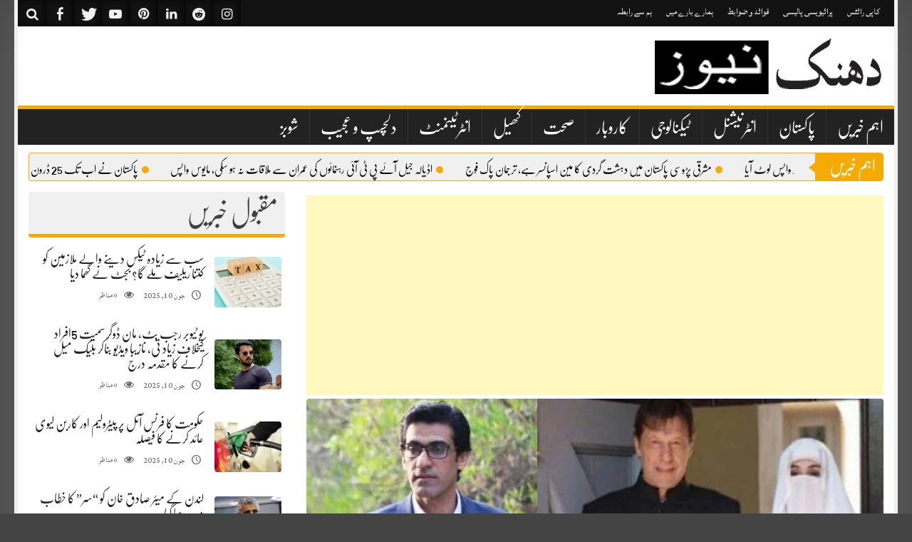

--- FILE ---
content_type: text/html; charset=UTF-8
request_url: https://dhanaknews.com/04/05/2023/1393
body_size: 72604
content:
<!DOCTYPE html>
<!--[if lt IE 7]><html dir="rtl" lang="ar" class="no-js lt-ie9 lt-ie8 lt-ie7"><![endif]--> <!--[if (IE 7)&!(IEMobile)]><html dir="rtl" lang="ar" class="no-js lt-ie9 lt-ie8"><![endif]--> <!--[if (IE 8)&!(IEMobile)]><html dir="rtl" lang="ar" class="no-js lt-ie9"><![endif]--> <!--[if gt IE 8]><!--> 
<html dir="rtl" lang="ur">
<head>
<meta charset="UTF-8">
<meta name="viewport" content="width=device-width, initial-scale=1">
<link rel="profile" href="http://gmpg.org/xfn/11">
<link rel="pingback" href="https://dhanaknews.com/xmlrpc.php">
<meta property="og:title" content="عون چوہدری کا بطور گواہ بیان ریکارڈ کرانے کی اجازت"/>
<meta property="og:url" content="https://dhanaknews.com/04/05/2023/1393"/>
<meta property="og:image" content="https://i0.wp.com/dhanaknews.com/wp-content/uploads/2023/05/l_326600_110630_updates.jpg?fit=700%2C390&ssl=1"/>

<title>عون چوہدری کا بطور گواہ بیان ریکارڈ کرانے کی اجازت &#8211; Dhanak News</title>
<meta name='robots' content='max-image-preview:large' />
	<style>img:is([sizes="auto" i], [sizes^="auto," i]) { contain-intrinsic-size: 3000px 1500px }</style>
	<link rel='dns-prefetch' href='//www.googletagmanager.com' />
<link rel='dns-prefetch' href='//stats.wp.com' />
<link rel='dns-prefetch' href='//widgets.wp.com' />
<link rel='dns-prefetch' href='//s0.wp.com' />
<link rel='dns-prefetch' href='//0.gravatar.com' />
<link rel='dns-prefetch' href='//1.gravatar.com' />
<link rel='dns-prefetch' href='//2.gravatar.com' />
<link rel='dns-prefetch' href='//jetpack.wordpress.com' />
<link rel='dns-prefetch' href='//public-api.wordpress.com' />
<link rel='dns-prefetch' href='//pagead2.googlesyndication.com' />
<link rel='preconnect' href='//i0.wp.com' />
<link rel='preconnect' href='//c0.wp.com' />
<link rel="alternate" type="application/rss+xml" title="Dhanak News &raquo; Feed" href="https://dhanaknews.com/feed" />
<link rel="alternate" type="application/rss+xml" title="Dhanak News &raquo; Comments Feed" href="https://dhanaknews.com/comments/feed" />
<link rel="alternate" type="application/rss+xml" title="Dhanak News &raquo; عون چوہدری کا بطور گواہ بیان ریکارڈ کرانے کی اجازت Comments Feed" href="https://dhanaknews.com/04/05/2023/1393/feed" />
<script type="text/javascript">
/* <![CDATA[ */
window._wpemojiSettings = {"baseUrl":"https:\/\/s.w.org\/images\/core\/emoji\/15.1.0\/72x72\/","ext":".png","svgUrl":"https:\/\/s.w.org\/images\/core\/emoji\/15.1.0\/svg\/","svgExt":".svg","source":{"concatemoji":"https:\/\/dhanaknews.com\/wp-includes\/js\/wp-emoji-release.min.js?ver=6.8.1"}};
/*! This file is auto-generated */
!function(i,n){var o,s,e;function c(e){try{var t={supportTests:e,timestamp:(new Date).valueOf()};sessionStorage.setItem(o,JSON.stringify(t))}catch(e){}}function p(e,t,n){e.clearRect(0,0,e.canvas.width,e.canvas.height),e.fillText(t,0,0);var t=new Uint32Array(e.getImageData(0,0,e.canvas.width,e.canvas.height).data),r=(e.clearRect(0,0,e.canvas.width,e.canvas.height),e.fillText(n,0,0),new Uint32Array(e.getImageData(0,0,e.canvas.width,e.canvas.height).data));return t.every(function(e,t){return e===r[t]})}function u(e,t,n){switch(t){case"flag":return n(e,"\ud83c\udff3\ufe0f\u200d\u26a7\ufe0f","\ud83c\udff3\ufe0f\u200b\u26a7\ufe0f")?!1:!n(e,"\ud83c\uddfa\ud83c\uddf3","\ud83c\uddfa\u200b\ud83c\uddf3")&&!n(e,"\ud83c\udff4\udb40\udc67\udb40\udc62\udb40\udc65\udb40\udc6e\udb40\udc67\udb40\udc7f","\ud83c\udff4\u200b\udb40\udc67\u200b\udb40\udc62\u200b\udb40\udc65\u200b\udb40\udc6e\u200b\udb40\udc67\u200b\udb40\udc7f");case"emoji":return!n(e,"\ud83d\udc26\u200d\ud83d\udd25","\ud83d\udc26\u200b\ud83d\udd25")}return!1}function f(e,t,n){var r="undefined"!=typeof WorkerGlobalScope&&self instanceof WorkerGlobalScope?new OffscreenCanvas(300,150):i.createElement("canvas"),a=r.getContext("2d",{willReadFrequently:!0}),o=(a.textBaseline="top",a.font="600 32px Arial",{});return e.forEach(function(e){o[e]=t(a,e,n)}),o}function t(e){var t=i.createElement("script");t.src=e,t.defer=!0,i.head.appendChild(t)}"undefined"!=typeof Promise&&(o="wpEmojiSettingsSupports",s=["flag","emoji"],n.supports={everything:!0,everythingExceptFlag:!0},e=new Promise(function(e){i.addEventListener("DOMContentLoaded",e,{once:!0})}),new Promise(function(t){var n=function(){try{var e=JSON.parse(sessionStorage.getItem(o));if("object"==typeof e&&"number"==typeof e.timestamp&&(new Date).valueOf()<e.timestamp+604800&&"object"==typeof e.supportTests)return e.supportTests}catch(e){}return null}();if(!n){if("undefined"!=typeof Worker&&"undefined"!=typeof OffscreenCanvas&&"undefined"!=typeof URL&&URL.createObjectURL&&"undefined"!=typeof Blob)try{var e="postMessage("+f.toString()+"("+[JSON.stringify(s),u.toString(),p.toString()].join(",")+"));",r=new Blob([e],{type:"text/javascript"}),a=new Worker(URL.createObjectURL(r),{name:"wpTestEmojiSupports"});return void(a.onmessage=function(e){c(n=e.data),a.terminate(),t(n)})}catch(e){}c(n=f(s,u,p))}t(n)}).then(function(e){for(var t in e)n.supports[t]=e[t],n.supports.everything=n.supports.everything&&n.supports[t],"flag"!==t&&(n.supports.everythingExceptFlag=n.supports.everythingExceptFlag&&n.supports[t]);n.supports.everythingExceptFlag=n.supports.everythingExceptFlag&&!n.supports.flag,n.DOMReady=!1,n.readyCallback=function(){n.DOMReady=!0}}).then(function(){return e}).then(function(){var e;n.supports.everything||(n.readyCallback(),(e=n.source||{}).concatemoji?t(e.concatemoji):e.wpemoji&&e.twemoji&&(t(e.twemoji),t(e.wpemoji)))}))}((window,document),window._wpemojiSettings);
/* ]]> */
</script>
<link rel='stylesheet' id='jetpack_related-posts-css' href='https://c0.wp.com/p/jetpack/14.7/modules/related-posts/related-posts.css' type='text/css' media='all' />
<link rel='stylesheet' id='dashicons-css' href='https://c0.wp.com/c/6.8.1/wp-includes/css/dashicons.min.css' type='text/css' media='all' />
<link rel='stylesheet' id='post-views-counter-frontend-css' href='https://dhanaknews.com/wp-content/plugins/post-views-counter/css/frontend.min.css?ver=1.5.5' type='text/css' media='all' />
<link rel='stylesheet' id='menu-icons-extra-css' href='https://dhanaknews.com/wp-content/plugins/menu-icons/css/extra.min.css?ver=0.13.18' type='text/css' media='all' />
<style id='wp-emoji-styles-inline-css' type='text/css'>

	img.wp-smiley, img.emoji {
		display: inline !important;
		border: none !important;
		box-shadow: none !important;
		height: 1em !important;
		width: 1em !important;
		margin: 0 0.07em !important;
		vertical-align: -0.1em !important;
		background: none !important;
		padding: 0 !important;
	}
</style>
<link rel='stylesheet' id='wp-block-library-css' href='https://c0.wp.com/c/6.8.1/wp-includes/css/dist/block-library/style.min.css' type='text/css' media='all' />
<style id='classic-theme-styles-inline-css' type='text/css'>
/*! This file is auto-generated */
.wp-block-button__link{color:#fff;background-color:#32373c;border-radius:9999px;box-shadow:none;text-decoration:none;padding:calc(.667em + 2px) calc(1.333em + 2px);font-size:1.125em}.wp-block-file__button{background:#32373c;color:#fff;text-decoration:none}
</style>
<link rel='stylesheet' id='mediaelement-css' href='https://c0.wp.com/c/6.8.1/wp-includes/js/mediaelement/mediaelementplayer-legacy.min.css' type='text/css' media='all' />
<link rel='stylesheet' id='wp-mediaelement-css' href='https://c0.wp.com/c/6.8.1/wp-includes/js/mediaelement/wp-mediaelement.min.css' type='text/css' media='all' />
<style id='jetpack-sharing-buttons-style-inline-css' type='text/css'>
.jetpack-sharing-buttons__services-list{display:flex;flex-direction:row;flex-wrap:wrap;gap:0;list-style-type:none;margin:5px;padding:0}.jetpack-sharing-buttons__services-list.has-small-icon-size{font-size:12px}.jetpack-sharing-buttons__services-list.has-normal-icon-size{font-size:16px}.jetpack-sharing-buttons__services-list.has-large-icon-size{font-size:24px}.jetpack-sharing-buttons__services-list.has-huge-icon-size{font-size:36px}@media print{.jetpack-sharing-buttons__services-list{display:none!important}}.editor-styles-wrapper .wp-block-jetpack-sharing-buttons{gap:0;padding-inline-start:0}ul.jetpack-sharing-buttons__services-list.has-background{padding:1.25em 2.375em}
</style>
<style id='global-styles-inline-css' type='text/css'>
:root{--wp--preset--aspect-ratio--square: 1;--wp--preset--aspect-ratio--4-3: 4/3;--wp--preset--aspect-ratio--3-4: 3/4;--wp--preset--aspect-ratio--3-2: 3/2;--wp--preset--aspect-ratio--2-3: 2/3;--wp--preset--aspect-ratio--16-9: 16/9;--wp--preset--aspect-ratio--9-16: 9/16;--wp--preset--color--black: #000000;--wp--preset--color--cyan-bluish-gray: #abb8c3;--wp--preset--color--white: #ffffff;--wp--preset--color--pale-pink: #f78da7;--wp--preset--color--vivid-red: #cf2e2e;--wp--preset--color--luminous-vivid-orange: #ff6900;--wp--preset--color--luminous-vivid-amber: #fcb900;--wp--preset--color--light-green-cyan: #7bdcb5;--wp--preset--color--vivid-green-cyan: #00d084;--wp--preset--color--pale-cyan-blue: #8ed1fc;--wp--preset--color--vivid-cyan-blue: #0693e3;--wp--preset--color--vivid-purple: #9b51e0;--wp--preset--gradient--vivid-cyan-blue-to-vivid-purple: linear-gradient(135deg,rgba(6,147,227,1) 0%,rgb(155,81,224) 100%);--wp--preset--gradient--light-green-cyan-to-vivid-green-cyan: linear-gradient(135deg,rgb(122,220,180) 0%,rgb(0,208,130) 100%);--wp--preset--gradient--luminous-vivid-amber-to-luminous-vivid-orange: linear-gradient(135deg,rgba(252,185,0,1) 0%,rgba(255,105,0,1) 100%);--wp--preset--gradient--luminous-vivid-orange-to-vivid-red: linear-gradient(135deg,rgba(255,105,0,1) 0%,rgb(207,46,46) 100%);--wp--preset--gradient--very-light-gray-to-cyan-bluish-gray: linear-gradient(135deg,rgb(238,238,238) 0%,rgb(169,184,195) 100%);--wp--preset--gradient--cool-to-warm-spectrum: linear-gradient(135deg,rgb(74,234,220) 0%,rgb(151,120,209) 20%,rgb(207,42,186) 40%,rgb(238,44,130) 60%,rgb(251,105,98) 80%,rgb(254,248,76) 100%);--wp--preset--gradient--blush-light-purple: linear-gradient(135deg,rgb(255,206,236) 0%,rgb(152,150,240) 100%);--wp--preset--gradient--blush-bordeaux: linear-gradient(135deg,rgb(254,205,165) 0%,rgb(254,45,45) 50%,rgb(107,0,62) 100%);--wp--preset--gradient--luminous-dusk: linear-gradient(135deg,rgb(255,203,112) 0%,rgb(199,81,192) 50%,rgb(65,88,208) 100%);--wp--preset--gradient--pale-ocean: linear-gradient(135deg,rgb(255,245,203) 0%,rgb(182,227,212) 50%,rgb(51,167,181) 100%);--wp--preset--gradient--electric-grass: linear-gradient(135deg,rgb(202,248,128) 0%,rgb(113,206,126) 100%);--wp--preset--gradient--midnight: linear-gradient(135deg,rgb(2,3,129) 0%,rgb(40,116,252) 100%);--wp--preset--font-size--small: 13px;--wp--preset--font-size--medium: 20px;--wp--preset--font-size--large: 36px;--wp--preset--font-size--x-large: 42px;--wp--preset--spacing--20: 0.44rem;--wp--preset--spacing--30: 0.67rem;--wp--preset--spacing--40: 1rem;--wp--preset--spacing--50: 1.5rem;--wp--preset--spacing--60: 2.25rem;--wp--preset--spacing--70: 3.38rem;--wp--preset--spacing--80: 5.06rem;--wp--preset--shadow--natural: 6px 6px 9px rgba(0, 0, 0, 0.2);--wp--preset--shadow--deep: 12px 12px 50px rgba(0, 0, 0, 0.4);--wp--preset--shadow--sharp: 6px 6px 0px rgba(0, 0, 0, 0.2);--wp--preset--shadow--outlined: 6px 6px 0px -3px rgba(255, 255, 255, 1), 6px 6px rgba(0, 0, 0, 1);--wp--preset--shadow--crisp: 6px 6px 0px rgba(0, 0, 0, 1);}:where(.is-layout-flex){gap: 0.5em;}:where(.is-layout-grid){gap: 0.5em;}body .is-layout-flex{display: flex;}.is-layout-flex{flex-wrap: wrap;align-items: center;}.is-layout-flex > :is(*, div){margin: 0;}body .is-layout-grid{display: grid;}.is-layout-grid > :is(*, div){margin: 0;}:where(.wp-block-columns.is-layout-flex){gap: 2em;}:where(.wp-block-columns.is-layout-grid){gap: 2em;}:where(.wp-block-post-template.is-layout-flex){gap: 1.25em;}:where(.wp-block-post-template.is-layout-grid){gap: 1.25em;}.has-black-color{color: var(--wp--preset--color--black) !important;}.has-cyan-bluish-gray-color{color: var(--wp--preset--color--cyan-bluish-gray) !important;}.has-white-color{color: var(--wp--preset--color--white) !important;}.has-pale-pink-color{color: var(--wp--preset--color--pale-pink) !important;}.has-vivid-red-color{color: var(--wp--preset--color--vivid-red) !important;}.has-luminous-vivid-orange-color{color: var(--wp--preset--color--luminous-vivid-orange) !important;}.has-luminous-vivid-amber-color{color: var(--wp--preset--color--luminous-vivid-amber) !important;}.has-light-green-cyan-color{color: var(--wp--preset--color--light-green-cyan) !important;}.has-vivid-green-cyan-color{color: var(--wp--preset--color--vivid-green-cyan) !important;}.has-pale-cyan-blue-color{color: var(--wp--preset--color--pale-cyan-blue) !important;}.has-vivid-cyan-blue-color{color: var(--wp--preset--color--vivid-cyan-blue) !important;}.has-vivid-purple-color{color: var(--wp--preset--color--vivid-purple) !important;}.has-black-background-color{background-color: var(--wp--preset--color--black) !important;}.has-cyan-bluish-gray-background-color{background-color: var(--wp--preset--color--cyan-bluish-gray) !important;}.has-white-background-color{background-color: var(--wp--preset--color--white) !important;}.has-pale-pink-background-color{background-color: var(--wp--preset--color--pale-pink) !important;}.has-vivid-red-background-color{background-color: var(--wp--preset--color--vivid-red) !important;}.has-luminous-vivid-orange-background-color{background-color: var(--wp--preset--color--luminous-vivid-orange) !important;}.has-luminous-vivid-amber-background-color{background-color: var(--wp--preset--color--luminous-vivid-amber) !important;}.has-light-green-cyan-background-color{background-color: var(--wp--preset--color--light-green-cyan) !important;}.has-vivid-green-cyan-background-color{background-color: var(--wp--preset--color--vivid-green-cyan) !important;}.has-pale-cyan-blue-background-color{background-color: var(--wp--preset--color--pale-cyan-blue) !important;}.has-vivid-cyan-blue-background-color{background-color: var(--wp--preset--color--vivid-cyan-blue) !important;}.has-vivid-purple-background-color{background-color: var(--wp--preset--color--vivid-purple) !important;}.has-black-border-color{border-color: var(--wp--preset--color--black) !important;}.has-cyan-bluish-gray-border-color{border-color: var(--wp--preset--color--cyan-bluish-gray) !important;}.has-white-border-color{border-color: var(--wp--preset--color--white) !important;}.has-pale-pink-border-color{border-color: var(--wp--preset--color--pale-pink) !important;}.has-vivid-red-border-color{border-color: var(--wp--preset--color--vivid-red) !important;}.has-luminous-vivid-orange-border-color{border-color: var(--wp--preset--color--luminous-vivid-orange) !important;}.has-luminous-vivid-amber-border-color{border-color: var(--wp--preset--color--luminous-vivid-amber) !important;}.has-light-green-cyan-border-color{border-color: var(--wp--preset--color--light-green-cyan) !important;}.has-vivid-green-cyan-border-color{border-color: var(--wp--preset--color--vivid-green-cyan) !important;}.has-pale-cyan-blue-border-color{border-color: var(--wp--preset--color--pale-cyan-blue) !important;}.has-vivid-cyan-blue-border-color{border-color: var(--wp--preset--color--vivid-cyan-blue) !important;}.has-vivid-purple-border-color{border-color: var(--wp--preset--color--vivid-purple) !important;}.has-vivid-cyan-blue-to-vivid-purple-gradient-background{background: var(--wp--preset--gradient--vivid-cyan-blue-to-vivid-purple) !important;}.has-light-green-cyan-to-vivid-green-cyan-gradient-background{background: var(--wp--preset--gradient--light-green-cyan-to-vivid-green-cyan) !important;}.has-luminous-vivid-amber-to-luminous-vivid-orange-gradient-background{background: var(--wp--preset--gradient--luminous-vivid-amber-to-luminous-vivid-orange) !important;}.has-luminous-vivid-orange-to-vivid-red-gradient-background{background: var(--wp--preset--gradient--luminous-vivid-orange-to-vivid-red) !important;}.has-very-light-gray-to-cyan-bluish-gray-gradient-background{background: var(--wp--preset--gradient--very-light-gray-to-cyan-bluish-gray) !important;}.has-cool-to-warm-spectrum-gradient-background{background: var(--wp--preset--gradient--cool-to-warm-spectrum) !important;}.has-blush-light-purple-gradient-background{background: var(--wp--preset--gradient--blush-light-purple) !important;}.has-blush-bordeaux-gradient-background{background: var(--wp--preset--gradient--blush-bordeaux) !important;}.has-luminous-dusk-gradient-background{background: var(--wp--preset--gradient--luminous-dusk) !important;}.has-pale-ocean-gradient-background{background: var(--wp--preset--gradient--pale-ocean) !important;}.has-electric-grass-gradient-background{background: var(--wp--preset--gradient--electric-grass) !important;}.has-midnight-gradient-background{background: var(--wp--preset--gradient--midnight) !important;}.has-small-font-size{font-size: var(--wp--preset--font-size--small) !important;}.has-medium-font-size{font-size: var(--wp--preset--font-size--medium) !important;}.has-large-font-size{font-size: var(--wp--preset--font-size--large) !important;}.has-x-large-font-size{font-size: var(--wp--preset--font-size--x-large) !important;}
:where(.wp-block-post-template.is-layout-flex){gap: 1.25em;}:where(.wp-block-post-template.is-layout-grid){gap: 1.25em;}
:where(.wp-block-columns.is-layout-flex){gap: 2em;}:where(.wp-block-columns.is-layout-grid){gap: 2em;}
:root :where(.wp-block-pullquote){font-size: 1.5em;line-height: 1.6;}
</style>
<link rel='stylesheet' id='admin-bar-css' href='https://c0.wp.com/c/6.8.1/wp-includes/css/admin-bar.min.css' type='text/css' media='all' />
<style id='admin-bar-inline-css' type='text/css'>

        #wpadminbar #wp-admin-bar-vtrts_pro_top_button .ab-icon:before {
            content: "\f185";
            color: #1DAE22;
            top: 3px;
        }
    

			.admin-bar {
				position: inherit !important;
				top: auto !important;
			}
			.admin-bar .goog-te-banner-frame {
				top: 32px !important
			}
			@media screen and (max-width: 782px) {
				.admin-bar .goog-te-banner-frame {
					top: 46px !important;
				}
			}
			@media screen and (max-width: 480px) {
				.admin-bar .goog-te-banner-frame {
					position: absolute;
				}
			}
		
</style>
<link rel='stylesheet' id='upaper-bootstrap-css' href='https://dhanaknews.com/wp-content/themes/upaper/assets/bootstrap/css/bootstrap.css?ver=6.8.1' type='text/css' media='all' />
<link rel='stylesheet' id='upaper-style-css' href='https://dhanaknews.com/wp-content/themes/upaper/style.css?ver=6.8.1' type='text/css' media='all' />
<link rel='stylesheet' id='upaper-icons-css' href='https://dhanaknews.com/wp-content/themes/upaper/assets/icons/css/fontello.css?ver=6.8.1' type='text/css' media='all' />
<link rel='stylesheet' id='upaper-urdu-fonts-css' href='https://dhanaknews.com/wp-content/themes/upaper/assets/css/fonts.css?ver=6.8.1' type='text/css' media='all' />
<link rel='stylesheet' id='upaper-animate-css-css' href='https://dhanaknews.com/wp-content/themes/upaper/assets/css/liMarquee.css?ver=6.8.1' type='text/css' media='all' />
<link rel='stylesheet' id='upaper-slick-css-css' href='https://dhanaknews.com/wp-content/themes/upaper/assets/js/owl/assets/owl.carousel.min.css?ver=6.8.1' type='text/css' media='all' />
<link rel='stylesheet' id='jetpack_likes-css' href='https://c0.wp.com/p/jetpack/14.7/modules/likes/style.css' type='text/css' media='all' />
<link rel='stylesheet' id='sharedaddy-css' href='https://c0.wp.com/p/jetpack/14.7/modules/sharedaddy/sharing.css' type='text/css' media='all' />
<link rel='stylesheet' id='social-logos-css' href='https://c0.wp.com/p/jetpack/14.7/_inc/social-logos/social-logos.min.css' type='text/css' media='all' />
<script type="text/javascript" id="jetpack_related-posts-js-extra">
/* <![CDATA[ */
var related_posts_js_options = {"post_heading":"h4"};
/* ]]> */
</script>
<script type="text/javascript" src="https://c0.wp.com/p/jetpack/14.7/_inc/build/related-posts/related-posts.min.js" id="jetpack_related-posts-js"></script>
<script type="text/javascript" id="ahc_front_js-js-extra">
/* <![CDATA[ */
var ahc_ajax_front = {"ajax_url":"https:\/\/dhanaknews.com\/wp-admin\/admin-ajax.php","page_id":"1393","page_title":"\u0639\u0648\u0646 \u0686\u0648\u06c1\u062f\u0631\u06cc \u06a9\u0627 \u0628\u0637\u0648\u0631 \u06af\u0648\u0627\u06c1 \u0628\u06cc\u0627\u0646 \u0631\u06cc\u06a9\u0627\u0631\u0688 \u06a9\u0631\u0627\u0646\u06d2 \u06a9\u06cc \u0627\u062c\u0627\u0632\u062a","post_type":"post"};
/* ]]> */
</script>
<script type="text/javascript" src="https://dhanaknews.com/wp-content/plugins/visitors-traffic-real-time-statistics-pro/js/front.js?ver=6.8.1" id="ahc_front_js-js"></script>
<script type="text/javascript" src="https://dhanaknews.com/wp-content/themes/upaper/assets/js/jquery.js?ver=6.8.1" id="jquery-js"></script>
<script type="text/javascript" src="https://dhanaknews.com/wp-content/themes/upaper/assets/bootstrap/js/bootstrap.min.js?ver=6.8.1" id="upaper-bootstrap-j-js"></script>
<script type="text/javascript" src="https://dhanaknews.com/wp-content/themes/upaper/assets/js/jquery.browser.js?ver=6.8.1" id="upaper-js-browser-js"></script>
<script type="text/javascript" src="https://dhanaknews.com/wp-content/themes/upaper/assets/js/urdueditor/jquery.UrduEditor.js?ver=6.8.1" id="upaper-urdueditor-js"></script>
<script type="text/javascript" src="https://dhanaknews.com/wp-content/themes/upaper/assets/js/jquery.liMarquee.js?ver=6.8.1" id="upaper-news-ticker-js"></script>
<script type="text/javascript" src="https://dhanaknews.com/wp-content/themes/upaper/assets/js/owl/owl.carousel.min.js?ver=6.8.1" id="upaper-slick-js-js"></script>
<script type="text/javascript" src="https://dhanaknews.com/wp-content/themes/upaper/assets/js/jquery.matchHeight.js?ver=6.8.1" id="upaper-match-height-js"></script>
<script type="text/javascript" id="upaper-ajax-js-extra">
/* <![CDATA[ */
var upaper_ajax_url = {"ajax_url":"https:\/\/dhanaknews.com\/wp-admin\/admin-ajax.php"};
/* ]]> */
</script>
<script type="text/javascript" src="https://dhanaknews.com/wp-content/themes/upaper/assets/js/ajax.js?ver=1" id="upaper-ajax-js"></script>
<script type="text/javascript" src="https://dhanaknews.com/wp-content/themes/upaper/assets/js/js-functions.js?ver=6.8.1" id="upaper-js-functions-js"></script>
<script type="text/javascript" src="https://dhanaknews.com/wp-content/themes/upaper/assets/js/magnify.js?ver=6.8.1" id="upaper-magnify-js"></script>

<!-- Google tag (gtag.js) snippet added by Site Kit -->
<!-- Google Analytics snippet added by Site Kit -->
<script type="text/javascript" src="https://www.googletagmanager.com/gtag/js?id=GT-TWD6LZR" id="google_gtagjs-js" async></script>
<script type="text/javascript" id="google_gtagjs-js-after">
/* <![CDATA[ */
window.dataLayer = window.dataLayer || [];function gtag(){dataLayer.push(arguments);}
gtag("set","linker",{"domains":["dhanaknews.com"]});
gtag("js", new Date());
gtag("set", "developer_id.dZTNiMT", true);
gtag("config", "GT-TWD6LZR");
/* ]]> */
</script>
<link rel="https://api.w.org/" href="https://dhanaknews.com/wp-json/" /><link rel="alternate" title="JSON" type="application/json" href="https://dhanaknews.com/wp-json/wp/v2/posts/1393" /><link rel="EditURI" type="application/rsd+xml" title="RSD" href="https://dhanaknews.com/xmlrpc.php?rsd" />
<meta name="generator" content="WordPress 6.8.1" />
<link rel="canonical" href="https://dhanaknews.com/04/05/2023/1393" />
<link rel='shortlink' href='https://wp.me/pbiSrk-mt' />
<link rel="alternate" title="oEmbed (JSON)" type="application/json+oembed" href="https://dhanaknews.com/wp-json/oembed/1.0/embed?url=https%3A%2F%2Fdhanaknews.com%2F04%2F05%2F2023%2F1393" />
<link rel="alternate" title="oEmbed (XML)" type="text/xml+oembed" href="https://dhanaknews.com/wp-json/oembed/1.0/embed?url=https%3A%2F%2Fdhanaknews.com%2F04%2F05%2F2023%2F1393&#038;format=xml" />
<meta name="generator" content="Site Kit by Google 1.165.0" />	<style>img#wpstats{display:none}</style>
		
<!-- Google AdSense meta tags added by Site Kit -->
<meta name="google-adsense-platform-account" content="ca-host-pub-2644536267352236">
<meta name="google-adsense-platform-domain" content="sitekit.withgoogle.com">
<!-- End Google AdSense meta tags added by Site Kit -->
<meta name="description" content="جسٹس اینڈ سیشن اسلام آباد کے جج نصر من اللہ نے درخواست پر محفوظ فیصلہ سنادیا/ تصاویراسلام آباد کی عدالت نے عمران خان اور بشریٰ بی بی کے خلاف غیر شرعی کیس میں عون چوہدری کا بیان ریکارڈ کرنے کی درخواست منظور کی۔جسٹس اینڈ سیشن کورٹ اسلام آباد کے جج نصر اللہ نے درخواست کی&hellip;" />
<style type="text/css" id="custom-background-css">
body.custom-background { background-color: #444444; }
</style>
	
<!-- Google AdSense snippet added by Site Kit -->
<script type="text/javascript" async="async" src="https://pagead2.googlesyndication.com/pagead/js/adsbygoogle.js?client=ca-pub-8875011650369555&amp;host=ca-host-pub-2644536267352236" crossorigin="anonymous"></script>

<!-- End Google AdSense snippet added by Site Kit -->

<!-- Jetpack Open Graph Tags -->
<meta property="og:type" content="article" />
<meta property="og:title" content="عون چوہدری کا بطور گواہ بیان ریکارڈ کرانے کی اجازت" />
<meta property="og:url" content="https://dhanaknews.com/04/05/2023/1393" />
<meta property="og:description" content="جسٹس اینڈ سیشن اسلام آباد کے جج نصر من اللہ نے درخواست پر محفوظ فیصلہ سنادیا/ تصاویراسلام آباد کی عدالت نے عمران خان اور بشریٰ بی بی کے خلاف غیر شرعی کیس میں عون چوہدری کا بیان ریکارڈ کرنے کی درخوا…" />
<meta property="article:published_time" content="2023-05-04T06:07:59+00:00" />
<meta property="article:modified_time" content="2023-05-04T06:07:59+00:00" />
<meta property="og:site_name" content="Dhanak News" />
<meta property="og:image" content="https://i0.wp.com/dhanaknews.com/wp-content/uploads/2023/05/l_326600_110630_updates.jpg?fit=700%2C390&#038;ssl=1" />
<meta property="og:image:width" content="700" />
<meta property="og:image:height" content="390" />
<meta property="og:image:alt" content="" />
<meta property="og:locale" content="en_US" />
<meta name="twitter:text:title" content="عون چوہدری کا بطور گواہ بیان ریکارڈ کرانے کی اجازت" />
<meta name="twitter:image" content="https://i0.wp.com/dhanaknews.com/wp-content/uploads/2023/05/l_326600_110630_updates.jpg?fit=700%2C390&#038;ssl=1&#038;w=640" />
<meta name="twitter:card" content="summary_large_image" />

<!-- End Jetpack Open Graph Tags -->
<style id="kirki-inline-styles">body{background-image:url("https://stylothemes.com/demo/urdupaper/wp-content/themes/upaper/images/bg.png");background-color:#ffffff;-webkit-background-size:cover;-moz-background-size:cover;-ms-background-size:cover;-o-background-size:cover;background-size:cover;}.mobile-header{background:#222222;}.mobile-header-btns a{color:#ffffff!important;}.featured-grid-item{padding:5px;}.grid-item-inner, .featured-grid-item .overlay{-webkit-border-radius:0px;-moz-border-radius:0px;border-radius:0px;}.featured-grid-item .featured-meta.meta-overlay .featured-meta-inner{-webkit-border-radius:0px 0px 0px 0px;-moz-border-radius:0px 0px 0px 0px;border-radius:0px 0px 0px 0px;}.grid-post-title a{font-family:nafeesnastaleeq;line-height:1.6;text-transform:none;}h1{font-family:nafeesnastaleeq;font-size:30px;font-weight:400;line-height:1;}h2{font-family:nafeesnastaleeq;font-size:30px;font-weight:400;line-height:1;}h3{font-family:nafeesnastaleeq;}h4{font-family:nafeesnastaleeq;font-size:25px;line-height:1.2;}h5{font-family:nafeesnastaleeq;font-size:18px;line-height:1.2;}h6{font-family:nafeesnastaleeq;font-size:24px;line-height:1.4;color:#dd3333;}.page-content p, .entry-content p, .entry-summary p{font-family:nafeesnastaleeq;font-size:16px;line-height:2.5;color:#242424;}p{font-family:nafeesnastaleeq;font-size:16px;line-height:2.5;color:#242424;}.block-post-row p{font-family:nafeesnastaleeq;font-size:16px;line-height:2.5;color:#242424;}.breaking_head{font-family:nafeesnastaleeq;font-size:24px;font-weight:400;line-height:1.5;text-decoration:none;color:#ffffff;}.newsTicker a{font-family:nafeesnastaleeq;font-size:16px;line-height:1.1;color:#000000;}.main-menu li a{font-family:nafeesnastaleeq;font-size:24px;line-height:1.4;}.social-bar ul li a, .sharing-label{-webkit-border-radius:0px;-moz-border-radius:0px;border-radius:0px;}</style><link rel="preconnect" href="https://fonts.googleapis.com">
<link rel="preconnect" href="https://fonts.gstatic.com" crossorigin>
<link href="https://fonts.googleapis.com/css2?family=Lateef:wght@200;300;400;500;600;700;800&#038;family=Amiri:ital,wght@0,400;0,700;1,400;1,700&#038;display=swap" rel="stylesheet">
<style type="text/css">
	
:root {
	--primary-color: #121212;
	--secondary-color: #101010;
	--accent-color: #f4ac04;
	--border-radius: 4px;
	--img-border-radius: 4px;
	--logo-width: ;
}
.logo {
	width: var(--logo-width);
}
.header-banner {
	width: calc(100% - var(--logo-width));
}
.main-menu {
	border-top: 5px solid #f4ac04;
	background: #222;
}
.main-menu li a:hover, .main-menu li .sub-menu, .main-menu ul .sub-menu li a:hover {
	background: #f4ac04;
}
.main-menu li.current-menu-item a {
	background: #f4ac04;
}
.main-menu li {
	border-left: 1px solid #333333;
}
button:hover,
input[type="button"]:hover,
input[type="reset"]:hover,
input[type="submit"]:hover {
	background: var(--accent-color);
}
#news-star-sign, #closeSearchBox, .header-socil-icons ul li:hover, .breaking_head, .upaper-newsletter input[type=submit]:hover, .home-blocks .block-head .block-head-icon, .post-sharing .sharing-label, .sharing-icons ul li a:hover {
	background: var(--accent-color);
}
.epaper-button a, .epaper-button a:visited {
	background-color: var(--accent-color);
	color: #ffffff;
}
.search-box {
	border: 2px solid var(--accent-color);
}
.ticker-container, .carousel-row {
	border: 1px solid var(--accent-color);
}
.breaking_head #left-triangle {
    border-right: 10px solid var(--accent-color);
}
.widget .widget-title, .home-blocks .block-head {
	border-bottom:5px solid var(--accent-color);
}
.widget .widget-title::after {
	border-color: var(--accent-color) transparent transparent transparent;
}
.related-posts-header h2{
	border-top: 2px solid var(--accent-color);
	border-bottom: 2px solid var(--accent-color);
}
#footer {
	background: #333333;
}
#footer, #footer a, #footer li a, #footer p, #footer .widget-title {
	color: #f0f0f0;
}
#footer .widget-title {
	border-bottom: 2px solid #444444;
}
.footer-widget-col {
	border-right-color: #444444;
}
.footer-widget-col, #footer .widget-title {
	text-align: right;
}
.footer-copyrights-row {
	background: #222222;
}
.footer-copyrights a, .small-nav ul .current-menu-item a {
	color: var(--accent-color) !important;
}
.pagination ul li .current, .pagination ul li a:hover {
	background: var(--accent-color);
}
.search-box .search-submit {
	background: var(--accent-color);
}
</style></head>

<body class="wp-singular post-template-default single single-post postid-1393 single-format-standard custom-background wp-theme-upaper">
<div id="page" class="site container">
	<div class="site-inner">
	<a class="skip-link screen-reader-text" href="#content">Skip to content</a>

	<header id="masthead" class="site-header" role="banner">
		<div class="desktop-header hidden-xs">
			    <div class="row small-header">
                            <div class="header-socil-icons pl-0 col-lg-6 col-md-7 col-sm-8 col-xs-16">
                <ul>
                    <li><a href="javascript:" id="SearchO" aria-label="Search on Website"><i class="icon-search"></i></a></li>
                                            <li><a href="#" target="_blank" aria-label="Like on Facebook"><i class="icon-facebook"></i></a></li>
                                                                <li><a href="#" target="_blank" aria-label="Follow on Twitter"><i class="icon-twitter"></i></a></li>
                                                                <li><a href="#" target="_blank" aria-label="Subscribe on YouTube"><i class="icon-youtube"></i></a></li>
                                                                <li><a href="#" target="_blank" aria-label="Follow on Pinterest"><i class="icon-pinterest"></i></a></li>
                                                                <li><a href="#" target="_blank" aria-label="Connect on LinkedIn"><i class="icon-linkedin"></i></a></li>
                                                                <li><a href="#" target="_blank" aria-label="Follow on Reddit"><i class="icon-reddit"></i></a></li>
                                                                <li><a href="#" target="_blank" aria-label="Follow on Instagram"><i class="icon-instagram"></i></a></li>
                                    </ul>
            </div>
                <div class="small-nav  col-lg-10 col-md-9 co-sm-8 hidden-xs">
            <ul id="small-menu" class="menu"><li id="menu-item-284" class="menu-item menu-item-type-post_type menu-item-object-page menu-item-284"><a href="https://dhanaknews.com/%da%a9%d8%a7%d9%be%db%8c-%d8%b1%d8%a7%d8%a6%d9%b9%d8%b3">کاپی رائٹس</a></li>
<li id="menu-item-286" class="menu-item menu-item-type-post_type menu-item-object-page menu-item-286"><a href="https://dhanaknews.com/%d9%be%d8%b1%d8%a7%d8%a6%db%8c%d9%88%db%8c%d8%b3%db%8c-%d9%be%d8%a7%d9%84%db%8c%d8%b3%db%8c">پرائیویسی پالیسی</a></li>
<li id="menu-item-283" class="menu-item menu-item-type-post_type menu-item-object-page menu-item-283"><a href="https://dhanaknews.com/%d9%82%d9%88%d8%a7%d8%a6%d8%af-%d9%88-%d8%b6%d9%88%d8%a7%d8%a8%d8%b7">قوائد و ضوابط</a></li>
<li id="menu-item-285" class="menu-item menu-item-type-post_type menu-item-object-page menu-item-285"><a href="https://dhanaknews.com/%db%81%d9%85%d8%a7%d8%b1%db%92-%d8%a8%d8%a7%d8%b1%db%92-%d9%85%db%8c%da%ba">ہمارے بارے میں</a></li>
<li id="menu-item-282" class="menu-item menu-item-type-post_type menu-item-object-page menu-item-282"><a href="https://dhanaknews.com/contact-us">ہم سے رابطہ</a></li>
</ul>        </div>
    </div>
<!-- Logo & Banner -->
<div class="header-content">
    <div class="logo">
                <a href="https://dhanaknews.com/" rel="home" aria-label="Dhanak News">
            <img src="https://dhanaknews.com/wp-content/uploads/2023/05/dhanak-Logo.png" alt="Desktop Logo">
        </a>
    </div><!-- // Logo -->
    <div class="header-banner text-left">
        <div id="custom_html-6" class="widget_text advert-widget widget_custom_html"><div class="textwidget custom-html-widget"><script async src="https://pagead2.googlesyndication.com/pagead/js/adsbygoogle.js?client=ca-pub-8875011650369555"
     crossorigin="anonymous"></script>
<!-- 2023.3 -->
<ins class="adsbygoogle"
     style="display:block"
     data-ad-client="ca-pub-8875011650369555"
     data-ad-slot="3690773540"
     data-ad-format="auto"
     data-full-width-responsive="true"></ins>
<script>
     (adsbygoogle = window.adsbygoogle || []).push({});
</script></div></div>    </div><!--// Header Banner -->
</div><!-- // Logo & Banner -->

<div class="row nav-row">
    <nav class="main-menu navbar navbar-default" id="main-nav">
        <div class="navbar-header">
            <button type="button" class="navbar-toggle collapsed" data-toggle="collapse" data-target="#navbar" aria-expanded="false" aria-controls="navbar">
                <span class="sr-only">Toggle navigation</span>
                <span class="icon-bar"></span>
                <span class="icon-bar"></span>
                <span class="icon-bar"></span>
            </button>
        </div>
        <div id="navbar" class="navbar-collapse collapse">
            <div class="nav-container">
                <ul id="primary-menu" class="menu"><li id="menu-item-718" class="menu-item menu-item-type-taxonomy menu-item-object-category menu-item-718"><a href="https://dhanaknews.com/category/hot-news">اہم خبریں</a></li>
<li id="menu-item-719" class="menu-item menu-item-type-taxonomy menu-item-object-category current-post-ancestor current-menu-parent current-post-parent menu-item-719"><a href="https://dhanaknews.com/category/pakistan-news">پاکستان</a></li>
<li id="menu-item-717" class="menu-item menu-item-type-taxonomy menu-item-object-category menu-item-717"><a href="https://dhanaknews.com/category/international">انٹرنیشنل</a></li>
<li id="menu-item-720" class="menu-item menu-item-type-taxonomy menu-item-object-category menu-item-720"><a href="https://dhanaknews.com/category/technology-news">ٹیکنالوجی</a></li>
<li id="menu-item-724" class="menu-item menu-item-type-taxonomy menu-item-object-category menu-item-724"><a href="https://dhanaknews.com/category/business">کاروبار</a></li>
<li id="menu-item-723" class="menu-item menu-item-type-taxonomy menu-item-object-category menu-item-723"><a href="https://dhanaknews.com/category/health-news">صحت</a></li>
<li id="menu-item-725" class="menu-item menu-item-type-taxonomy menu-item-object-category menu-item-725"><a href="https://dhanaknews.com/category/sports-news">کھیل</a></li>
<li id="menu-item-11859" class="menu-item menu-item-type-taxonomy menu-item-object-category menu-item-11859"><a href="https://dhanaknews.com/category/entertainment">انٹرٹینمنٹ</a></li>
<li id="menu-item-721" class="menu-item menu-item-type-taxonomy menu-item-object-category menu-item-721"><a href="https://dhanaknews.com/category/amazing-weird">دلچسپ و عجیب</a></li>
<li id="menu-item-722" class="menu-item menu-item-type-taxonomy menu-item-object-category menu-item-722"><a href="https://dhanaknews.com/category/showbiz">شوبز</a></li>
</ul>            </div>
        </div><!--/.nav-collapse -->
    </nav>

</div><!--#Nav Wrap -->		</div>
		<div class="mobile-header hidden-sm hidden-md hidden-lg">
			<!-- Logo & Banner -->
<div class="header-content">
    
    <div class="mobile-header-btns col-xs-9 pl-0 text-left">
        <a href="javascript:" id="SearchOm" aria-label="Search Toggle"><i class="icon-search"></i></a>
            </div><!--// Header Buttons -->
    <div class="mobile-logo col-xs-4 pr-0">
            <a href="https://dhanaknews.com/" rel="home" aria-label="Dhanak News">
            <img src="https://dhanaknews.com/wp-content/uploads/2023/05/dhanak-Logo-1.png" alt="Mobile Logo">
        </a>
    </div><!-- // Logo -->
    <div class="mobile-header-btns col-xs-3 pr-0 text-right">
        <a href="javascript:" id="openMenuM" aria-label="Open Mobile Menu"><i class="icon-bars"></i></a>
    </div><!--// Header Buttons -->
</div><!-- // Logo & Banner -->
<div class="mobile-nav-row">
    <a href="javascript:" id="closeMenuM" aria-label="Close Mobile Menu"><i class="icon-times"></i></a>
    <nav class="main-menu navbar navbar-default" id="main-nav">
        <ul id="primary-menu" class="menu"><li class="menu-item menu-item-type-taxonomy menu-item-object-category menu-item-718"><a href="https://dhanaknews.com/category/hot-news">اہم خبریں</a></li>
<li class="menu-item menu-item-type-taxonomy menu-item-object-category current-post-ancestor current-menu-parent current-post-parent menu-item-719"><a href="https://dhanaknews.com/category/pakistan-news">پاکستان</a></li>
<li class="menu-item menu-item-type-taxonomy menu-item-object-category menu-item-717"><a href="https://dhanaknews.com/category/international">انٹرنیشنل</a></li>
<li class="menu-item menu-item-type-taxonomy menu-item-object-category menu-item-720"><a href="https://dhanaknews.com/category/technology-news">ٹیکنالوجی</a></li>
<li class="menu-item menu-item-type-taxonomy menu-item-object-category menu-item-724"><a href="https://dhanaknews.com/category/business">کاروبار</a></li>
<li class="menu-item menu-item-type-taxonomy menu-item-object-category menu-item-723"><a href="https://dhanaknews.com/category/health-news">صحت</a></li>
<li class="menu-item menu-item-type-taxonomy menu-item-object-category menu-item-725"><a href="https://dhanaknews.com/category/sports-news">کھیل</a></li>
<li class="menu-item menu-item-type-taxonomy menu-item-object-category menu-item-11859"><a href="https://dhanaknews.com/category/entertainment">انٹرٹینمنٹ</a></li>
<li class="menu-item menu-item-type-taxonomy menu-item-object-category menu-item-721"><a href="https://dhanaknews.com/category/amazing-weird">دلچسپ و عجیب</a></li>
<li class="menu-item menu-item-type-taxonomy menu-item-object-category menu-item-722"><a href="https://dhanaknews.com/category/showbiz">شوبز</a></li>
</ul> 
    </nav>
</div><!--#Nav Wrap -->		</div>		
	</header><!-- #masthead -->

<div id="content" class="site-content">
		<div class="ticker-container hidden-mobile"">
		<div class="breaking_head hidden-xs">
			<span id="left-triangle" class="arrows animated infinite flash"></span> 
			اہم خبریں		</div>
		
		<div class="newsTicker">
		    		<a href="https://dhanaknews.com/08/05/2025/89681"><span id="news-star-sign" class="animated infinite flash"></span>پاکستان نے اب تک 25 ڈرون مار گرائے، لیکن یہ کس ملک نے بنائے؟ پاک فوج کا تا زہ بیان آ گیا</a>
			<a href="https://dhanaknews.com/28/03/2025/86861"><span id="news-star-sign" class="animated infinite flash"></span>عمران خان کی کتب فراہمی ، بچوں سے فون پر گفتگو کی درخواستیں منظور</a>
			<a href="https://dhanaknews.com/25/03/2025/86639"><span id="news-star-sign" class="animated infinite flash"></span>پائلٹ کے پاسپورٹ بھول جانے پر طیارہ 2 گھنٹے کی پرواز کے بعد واپس لوٹ آیا</a>
			<a href="https://dhanaknews.com/14/03/2025/85978"><span id="news-star-sign" class="animated infinite flash"></span>مشرقی پڑوسی پاکستان میں دہشت گردی کا مین اسپانسر ہے، ترجمان پاک فوج</a>
			<a href="https://dhanaknews.com/31/10/2024/76684"><span id="news-star-sign" class="animated infinite flash"></span>اڈیالہ جیل آئے پی ٹی آئی رہنمائوں کی عمران سے ملاقات نہ ہو سکی، مایوس واپس</a>
			</div>
	</div>
	
	<div id="primary" class="content-area row ml-0 mr-0">
		<div class="single-sidebar pl-0 col-lg-5 col-md-5 hidden-sm hidden-xs">
			    	<div id="upaper-upaper_featured_posts_widget-1" class="widget upaper-cat-posts">
	    	<h3 class="widget-title">مقبول خبریں</h3>
	    	<div class="widget-content">
	    						<div class="upaper-popular-posts-row row ml-0 mr-0">
					<div class="upaper-post-title col-lg-11 col-md-13 col-md-12 col-xs-12">
						<h5><a href="https://dhanaknews.com/10/06/2025/91886" aria-label="سب سے زیادہ ٹیکس دینے والے ملازمین کو کتنا ریلیف ملے گا؟ بجٹ نے گھما دیا">سب سے زیادہ ٹیکس دینے والے ملازمین کو کتنا ریلیف ملے گا؟ بجٹ نے گھما دیا</a></h5>
						<div class="post-info-xs pt-5 pb-5">
							<span class="posted-on pull-right"><a href="https://dhanaknews.com/10/06/2025/91886" rel="bookmark"><i class="icon-clock-o"></i><span class="mr-5"><time class="entry-date published" datetime="2025-06-10T23:31:09+05:00"> جون  10, 2025</time><time class="updated" datetime="2025-06-10T23:31:09+05:00">June 10, 2025</time></span></a></span><span class="post-views mr-10"><i class="icon-eye pl-5"></i> <small>0</small> مناظر</span>
						</div>
					</div>
					<div class="upaper-post-thumb pr-0 col-lg-5 col-md-3 col-md-4 col-xs-4">
						<a href="https://dhanaknews.com/10/06/2025/91886" aria-label="سب سے زیادہ ٹیکس دینے والے ملازمین کو کتنا ریلیف ملے گا؟ بجٹ نے گھما دیا"><img width="220" height="165" src="https://i0.wp.com/dhanaknews.com/wp-content/uploads/2025/06/non-taxpayer.jpg?resize=220%2C165&amp;ssl=1" class="attachment-thumbnail-widget size-thumbnail-widget wp-post-image" alt="" decoding="async" srcset="https://i0.wp.com/dhanaknews.com/wp-content/uploads/2025/06/non-taxpayer.jpg?resize=220%2C165&amp;ssl=1 220w, https://i0.wp.com/dhanaknews.com/wp-content/uploads/2025/06/non-taxpayer.jpg?zoom=2&amp;resize=220%2C165&amp;ssl=1 440w, https://i0.wp.com/dhanaknews.com/wp-content/uploads/2025/06/non-taxpayer.jpg?zoom=3&amp;resize=220%2C165&amp;ssl=1 660w" sizes="(max-width: 220px) 100vw, 220px" data-attachment-id="91887" data-permalink="https://dhanaknews.com/10/06/2025/91886/non-taxpayer-jpg-2" data-orig-file="https://i0.wp.com/dhanaknews.com/wp-content/uploads/2025/06/non-taxpayer.jpg?fit=800%2C480&amp;ssl=1" data-orig-size="800,480" data-comments-opened="1" data-image-meta="{&quot;aperture&quot;:&quot;0&quot;,&quot;credit&quot;:&quot;&quot;,&quot;camera&quot;:&quot;&quot;,&quot;caption&quot;:&quot;&quot;,&quot;created_timestamp&quot;:&quot;0&quot;,&quot;copyright&quot;:&quot;&quot;,&quot;focal_length&quot;:&quot;0&quot;,&quot;iso&quot;:&quot;0&quot;,&quot;shutter_speed&quot;:&quot;0&quot;,&quot;title&quot;:&quot;&quot;,&quot;orientation&quot;:&quot;1&quot;}" data-image-title="non-taxpayer.jpg" data-image-description="" data-image-caption="" data-medium-file="https://i0.wp.com/dhanaknews.com/wp-content/uploads/2025/06/non-taxpayer.jpg?fit=300%2C180&amp;ssl=1" data-large-file="https://i0.wp.com/dhanaknews.com/wp-content/uploads/2025/06/non-taxpayer.jpg?fit=640%2C384&amp;ssl=1" /></a>
					</div>
				</div>
								<div class="upaper-popular-posts-row row ml-0 mr-0">
					<div class="upaper-post-title col-lg-11 col-md-13 col-md-12 col-xs-12">
						<h5><a href="https://dhanaknews.com/10/06/2025/91884" aria-label="یو ٹیوبر رجب بٹ، مان ڈوگر سمیت 5افراد کیخلاف زیاد تی، نازیبا ویڈیو بناکر بلیک میل کرنے کا مقدمہ درج">یو ٹیوبر رجب بٹ، مان ڈوگر سمیت 5افراد کیخلاف زیاد تی، نازیبا ویڈیو بناکر بلیک میل کرنے کا مقدمہ درج</a></h5>
						<div class="post-info-xs pt-5 pb-5">
							<span class="posted-on pull-right"><a href="https://dhanaknews.com/10/06/2025/91884" rel="bookmark"><i class="icon-clock-o"></i><span class="mr-5"><time class="entry-date published" datetime="2025-06-10T23:22:58+05:00"> جون  10, 2025</time><time class="updated" datetime="2025-06-10T23:22:58+05:00">June 10, 2025</time></span></a></span><span class="post-views mr-10"><i class="icon-eye pl-5"></i> <small>0</small> مناظر</span>
						</div>
					</div>
					<div class="upaper-post-thumb pr-0 col-lg-5 col-md-3 col-md-4 col-xs-4">
						<a href="https://dhanaknews.com/10/06/2025/91884" aria-label="یو ٹیوبر رجب بٹ، مان ڈوگر سمیت 5افراد کیخلاف زیاد تی، نازیبا ویڈیو بناکر بلیک میل کرنے کا مقدمہ درج"><img width="220" height="165" src="https://i0.wp.com/dhanaknews.com/wp-content/uploads/2025/06/rajab-jpg.webp.webp?resize=220%2C165&amp;ssl=1" class="attachment-thumbnail-widget size-thumbnail-widget wp-post-image" alt="" decoding="async" srcset="https://i0.wp.com/dhanaknews.com/wp-content/uploads/2025/06/rajab-jpg.webp.webp?resize=220%2C165&amp;ssl=1 220w, https://i0.wp.com/dhanaknews.com/wp-content/uploads/2025/06/rajab-jpg.webp.webp?zoom=2&amp;resize=220%2C165&amp;ssl=1 440w, https://i0.wp.com/dhanaknews.com/wp-content/uploads/2025/06/rajab-jpg.webp.webp?zoom=3&amp;resize=220%2C165&amp;ssl=1 660w" sizes="(max-width: 220px) 100vw, 220px" data-attachment-id="91885" data-permalink="https://dhanaknews.com/10/06/2025/91884/rajab-jpg-webp-webp-5" data-orig-file="https://i0.wp.com/dhanaknews.com/wp-content/uploads/2025/06/rajab-jpg.webp.webp?fit=800%2C400&amp;ssl=1" data-orig-size="800,400" data-comments-opened="1" data-image-meta="{&quot;aperture&quot;:&quot;0&quot;,&quot;credit&quot;:&quot;&quot;,&quot;camera&quot;:&quot;&quot;,&quot;caption&quot;:&quot;&quot;,&quot;created_timestamp&quot;:&quot;0&quot;,&quot;copyright&quot;:&quot;&quot;,&quot;focal_length&quot;:&quot;0&quot;,&quot;iso&quot;:&quot;0&quot;,&quot;shutter_speed&quot;:&quot;0&quot;,&quot;title&quot;:&quot;&quot;,&quot;orientation&quot;:&quot;0&quot;}" data-image-title="rajab-jpg.webp.webp" data-image-description="" data-image-caption="" data-medium-file="https://i0.wp.com/dhanaknews.com/wp-content/uploads/2025/06/rajab-jpg.webp.webp?fit=300%2C150&amp;ssl=1" data-large-file="https://i0.wp.com/dhanaknews.com/wp-content/uploads/2025/06/rajab-jpg.webp.webp?fit=640%2C320&amp;ssl=1" /></a>
					</div>
				</div>
								<div class="upaper-popular-posts-row row ml-0 mr-0">
					<div class="upaper-post-title col-lg-11 col-md-13 col-md-12 col-xs-12">
						<h5><a href="https://dhanaknews.com/10/06/2025/91882" aria-label="حکومت کا فرنس آئل پر پیٹرولیم اور کاربن لیوی عائد کرنے کا فیصلہ">حکومت کا فرنس آئل پر پیٹرولیم اور کاربن لیوی عائد کرنے کا فیصلہ</a></h5>
						<div class="post-info-xs pt-5 pb-5">
							<span class="posted-on pull-right"><a href="https://dhanaknews.com/10/06/2025/91882" rel="bookmark"><i class="icon-clock-o"></i><span class="mr-5"><time class="entry-date published" datetime="2025-06-10T22:36:17+05:00"> جون  10, 2025</time><time class="updated" datetime="2025-06-10T22:36:17+05:00">June 10, 2025</time></span></a></span><span class="post-views mr-10"><i class="icon-eye pl-5"></i> <small>0</small> مناظر</span>
						</div>
					</div>
					<div class="upaper-post-thumb pr-0 col-lg-5 col-md-3 col-md-4 col-xs-4">
						<a href="https://dhanaknews.com/10/06/2025/91882" aria-label="حکومت کا فرنس آئل پر پیٹرولیم اور کاربن لیوی عائد کرنے کا فیصلہ"><img width="220" height="165" src="https://i0.wp.com/dhanaknews.com/wp-content/uploads/2025/06/Increase-in-Petrolium-Prices.jpg?resize=220%2C165&amp;ssl=1" class="attachment-thumbnail-widget size-thumbnail-widget wp-post-image" alt="" decoding="async" srcset="https://i0.wp.com/dhanaknews.com/wp-content/uploads/2025/06/Increase-in-Petrolium-Prices.jpg?resize=220%2C165&amp;ssl=1 220w, https://i0.wp.com/dhanaknews.com/wp-content/uploads/2025/06/Increase-in-Petrolium-Prices.jpg?zoom=2&amp;resize=220%2C165&amp;ssl=1 440w, https://i0.wp.com/dhanaknews.com/wp-content/uploads/2025/06/Increase-in-Petrolium-Prices.jpg?zoom=3&amp;resize=220%2C165&amp;ssl=1 660w" sizes="(max-width: 220px) 100vw, 220px" data-attachment-id="91883" data-permalink="https://dhanaknews.com/10/06/2025/91882/increase-in-petrolium-prices-jpg-12" data-orig-file="https://i0.wp.com/dhanaknews.com/wp-content/uploads/2025/06/Increase-in-Petrolium-Prices.jpg?fit=800%2C480&amp;ssl=1" data-orig-size="800,480" data-comments-opened="1" data-image-meta="{&quot;aperture&quot;:&quot;0&quot;,&quot;credit&quot;:&quot;&quot;,&quot;camera&quot;:&quot;&quot;,&quot;caption&quot;:&quot;&quot;,&quot;created_timestamp&quot;:&quot;0&quot;,&quot;copyright&quot;:&quot;&quot;,&quot;focal_length&quot;:&quot;0&quot;,&quot;iso&quot;:&quot;0&quot;,&quot;shutter_speed&quot;:&quot;0&quot;,&quot;title&quot;:&quot;&quot;,&quot;orientation&quot;:&quot;1&quot;}" data-image-title="Increase-in-Petrolium-Prices.jpg" data-image-description="" data-image-caption="" data-medium-file="https://i0.wp.com/dhanaknews.com/wp-content/uploads/2025/06/Increase-in-Petrolium-Prices.jpg?fit=300%2C180&amp;ssl=1" data-large-file="https://i0.wp.com/dhanaknews.com/wp-content/uploads/2025/06/Increase-in-Petrolium-Prices.jpg?fit=640%2C384&amp;ssl=1" /></a>
					</div>
				</div>
								<div class="upaper-popular-posts-row row ml-0 mr-0">
					<div class="upaper-post-title col-lg-11 col-md-13 col-md-12 col-xs-12">
						<h5><a href="https://dhanaknews.com/10/06/2025/91881" aria-label="لندن کے میئر صادق خان کو “سر” کا خطاب دے دیا گیا">لندن کے میئر صادق خان کو “سر” کا خطاب دے دیا گیا</a></h5>
						<div class="post-info-xs pt-5 pb-5">
							<span class="posted-on pull-right"><a href="https://dhanaknews.com/10/06/2025/91881" rel="bookmark"><i class="icon-clock-o"></i><span class="mr-5"><time class="entry-date published" datetime="2025-06-10T22:17:57+05:00"> جون  10, 2025</time><time class="updated" datetime="2025-06-10T22:17:57+05:00">June 10, 2025</time></span></a></span><span class="post-views mr-10"><i class="icon-eye pl-5"></i> <small>0</small> مناظر</span>
						</div>
					</div>
					<div class="upaper-post-thumb pr-0 col-lg-5 col-md-3 col-md-4 col-xs-4">
						<a href="https://dhanaknews.com/10/06/2025/91881" aria-label="لندن کے میئر صادق خان کو “سر” کا خطاب دے دیا گیا"><img width="220" height="165" src="https://i0.wp.com/dhanaknews.com/wp-content/uploads/2024/05/Sadiq-Khan.gif?resize=220%2C165&amp;ssl=1" class="attachment-thumbnail-widget size-thumbnail-widget wp-post-image" alt="" decoding="async" data-attachment-id="59541" data-permalink="https://dhanaknews.com/04/05/2024/59540/sadiq-khan-gif" data-orig-file="https://i0.wp.com/dhanaknews.com/wp-content/uploads/2024/05/Sadiq-Khan.gif?fit=800%2C480&amp;ssl=1" data-orig-size="800,480" data-comments-opened="1" data-image-meta="{&quot;aperture&quot;:&quot;0&quot;,&quot;credit&quot;:&quot;&quot;,&quot;camera&quot;:&quot;&quot;,&quot;caption&quot;:&quot;&quot;,&quot;created_timestamp&quot;:&quot;0&quot;,&quot;copyright&quot;:&quot;&quot;,&quot;focal_length&quot;:&quot;0&quot;,&quot;iso&quot;:&quot;0&quot;,&quot;shutter_speed&quot;:&quot;0&quot;,&quot;title&quot;:&quot;&quot;,&quot;orientation&quot;:&quot;0&quot;}" data-image-title="Sadiq-Khan.gif" data-image-description="" data-image-caption="" data-medium-file="https://i0.wp.com/dhanaknews.com/wp-content/uploads/2024/05/Sadiq-Khan.gif?fit=300%2C180&amp;ssl=1" data-large-file="https://i0.wp.com/dhanaknews.com/wp-content/uploads/2024/05/Sadiq-Khan.gif?fit=640%2C384&amp;ssl=1" /></a>
					</div>
				</div>
								<div class="upaper-popular-posts-row row ml-0 mr-0">
					<div class="upaper-post-title col-lg-11 col-md-13 col-md-12 col-xs-12">
						<h5><a href="https://dhanaknews.com/10/06/2025/91879" aria-label="قومی اسمبلی کیلئے 16 ارب 29 کروڑ مختص کرنے کی تجویز">قومی اسمبلی کیلئے 16 ارب 29 کروڑ مختص کرنے کی تجویز</a></h5>
						<div class="post-info-xs pt-5 pb-5">
							<span class="posted-on pull-right"><a href="https://dhanaknews.com/10/06/2025/91879" rel="bookmark"><i class="icon-clock-o"></i><span class="mr-5"><time class="entry-date published" datetime="2025-06-10T22:03:20+05:00"> جون  10, 2025</time><time class="updated" datetime="2025-06-10T22:03:20+05:00">June 10, 2025</time></span></a></span><span class="post-views mr-10"><i class="icon-eye pl-5"></i> <small>0</small> مناظر</span>
						</div>
					</div>
					<div class="upaper-post-thumb pr-0 col-lg-5 col-md-3 col-md-4 col-xs-4">
						<a href="https://dhanaknews.com/10/06/2025/91879" aria-label="قومی اسمبلی کیلئے 16 ارب 29 کروڑ مختص کرنے کی تجویز"><img width="220" height="165" src="https://i0.wp.com/dhanaknews.com/wp-content/uploads/2025/06/national-assembly.jpg?resize=220%2C165&amp;ssl=1" class="attachment-thumbnail-widget size-thumbnail-widget wp-post-image" alt="" decoding="async" srcset="https://i0.wp.com/dhanaknews.com/wp-content/uploads/2025/06/national-assembly.jpg?resize=220%2C165&amp;ssl=1 220w, https://i0.wp.com/dhanaknews.com/wp-content/uploads/2025/06/national-assembly.jpg?zoom=2&amp;resize=220%2C165&amp;ssl=1 440w, https://i0.wp.com/dhanaknews.com/wp-content/uploads/2025/06/national-assembly.jpg?zoom=3&amp;resize=220%2C165&amp;ssl=1 660w" sizes="(max-width: 220px) 100vw, 220px" data-attachment-id="91880" data-permalink="https://dhanaknews.com/10/06/2025/91879/national-assembly-jpg-16" data-orig-file="https://i0.wp.com/dhanaknews.com/wp-content/uploads/2025/06/national-assembly.jpg?fit=800%2C480&amp;ssl=1" data-orig-size="800,480" data-comments-opened="1" data-image-meta="{&quot;aperture&quot;:&quot;0&quot;,&quot;credit&quot;:&quot;&quot;,&quot;camera&quot;:&quot;&quot;,&quot;caption&quot;:&quot;&quot;,&quot;created_timestamp&quot;:&quot;0&quot;,&quot;copyright&quot;:&quot;&quot;,&quot;focal_length&quot;:&quot;0&quot;,&quot;iso&quot;:&quot;0&quot;,&quot;shutter_speed&quot;:&quot;0&quot;,&quot;title&quot;:&quot;&quot;,&quot;orientation&quot;:&quot;1&quot;}" data-image-title="national-assembly.jpg" data-image-description="" data-image-caption="" data-medium-file="https://i0.wp.com/dhanaknews.com/wp-content/uploads/2025/06/national-assembly.jpg?fit=300%2C180&amp;ssl=1" data-large-file="https://i0.wp.com/dhanaknews.com/wp-content/uploads/2025/06/national-assembly.jpg?fit=640%2C384&amp;ssl=1" /></a>
					</div>
				</div>
					    	</div>
			
		</div>
    	<div id="upress-upress_posts_widget-3" class="widget upress-cat-posts">
	    	<h3 class="widget-title">تازہ ویڈیوز</h3>
	    	<div class="widget-content">
														<div class="widget-cat-post-row mb-10">
						<div class="upress-post-title col-lg-12 col-md-12 col-sm-10 col-xs-10">
							<h5><a href="https://dhanaknews.com/10/06/2025/91871" aria-label="نان فائلرز پر گاڑی و جائیداد خریدنے پر پابندی">نان فائلرز پر گاڑی و جائیداد خریدنے پر پابندی</a></h5>
							<div class="post-info-xs pt-5 pb-5">
								<span class="posted-on pull-right"><a href="https://dhanaknews.com/10/06/2025/91871" rel="bookmark"><i class="icon-clock-o"></i><span class="mr-5"><time class="entry-date published" datetime="2025-06-10T20:25:40+05:00"> جون  10, 2025</time><time class="updated" datetime="2025-06-10T20:25:40+05:00">June 10, 2025</time></span></a></span><span class="post-comments mr-10">
	<i class="icon-comment-o pl-5"></i> 0 تبصرے</span>
							</div>
						</div>
						<div class="upress-post-thumb col-lg-4 col-md-4 col-sm-6 col-xs-6 pr-0">
							<a href="https://dhanaknews.com/10/06/2025/91871" aria-label="نان فائلرز پر گاڑی و جائیداد خریدنے پر پابندی"><img width="150" height="150" src="https://i0.wp.com/dhanaknews.com/wp-content/uploads/2025/06/taxx.jpg?resize=150%2C150&amp;ssl=1" class="attachment-thumbnail size-thumbnail wp-post-image" alt="" decoding="async" srcset="https://i0.wp.com/dhanaknews.com/wp-content/uploads/2025/06/taxx.jpg?resize=150%2C150&amp;ssl=1 150w, https://i0.wp.com/dhanaknews.com/wp-content/uploads/2025/06/taxx.jpg?resize=240%2C240&amp;ssl=1 240w, https://i0.wp.com/dhanaknews.com/wp-content/uploads/2025/06/taxx.jpg?zoom=2&amp;resize=150%2C150&amp;ssl=1 300w, https://i0.wp.com/dhanaknews.com/wp-content/uploads/2025/06/taxx.jpg?zoom=3&amp;resize=150%2C150&amp;ssl=1 450w" sizes="(max-width: 150px) 100vw, 150px" data-attachment-id="91872" data-permalink="https://dhanaknews.com/10/06/2025/91871/taxx-jpg-4" data-orig-file="https://i0.wp.com/dhanaknews.com/wp-content/uploads/2025/06/taxx.jpg?fit=789%2C445&amp;ssl=1" data-orig-size="789,445" data-comments-opened="1" data-image-meta="{&quot;aperture&quot;:&quot;0&quot;,&quot;credit&quot;:&quot;&quot;,&quot;camera&quot;:&quot;&quot;,&quot;caption&quot;:&quot;&quot;,&quot;created_timestamp&quot;:&quot;0&quot;,&quot;copyright&quot;:&quot;&quot;,&quot;focal_length&quot;:&quot;0&quot;,&quot;iso&quot;:&quot;0&quot;,&quot;shutter_speed&quot;:&quot;0&quot;,&quot;title&quot;:&quot;&quot;,&quot;orientation&quot;:&quot;0&quot;}" data-image-title="taxx.jpg" data-image-description="" data-image-caption="" data-medium-file="https://i0.wp.com/dhanaknews.com/wp-content/uploads/2025/06/taxx.jpg?fit=300%2C169&amp;ssl=1" data-large-file="https://i0.wp.com/dhanaknews.com/wp-content/uploads/2025/06/taxx.jpg?fit=640%2C361&amp;ssl=1" /></a>
						</div>
					</div>
																			<div class="widget-cat-post-row mb-10">
						<div class="upress-post-title col-lg-12 col-md-12 col-sm-10 col-xs-10">
							<h5><a href="https://dhanaknews.com/10/06/2025/91863" aria-label="بے نظیر انکم سپورٹ پروگرام کے لیے 716 ارب روپے مختص کرنے کی تجویز">بے نظیر انکم سپورٹ پروگرام کے لیے 716 ارب روپے مختص کرنے کی تجویز</a></h5>
							<div class="post-info-xs pt-5 pb-5">
								<span class="posted-on pull-right"><a href="https://dhanaknews.com/10/06/2025/91863" rel="bookmark"><i class="icon-clock-o"></i><span class="mr-5"><time class="entry-date published" datetime="2025-06-10T19:29:58+05:00"> جون  10, 2025</time><time class="updated" datetime="2025-06-10T19:29:58+05:00">June 10, 2025</time></span></a></span><span class="post-comments mr-10">
	<i class="icon-comment-o pl-5"></i> 0 تبصرے</span>
							</div>
						</div>
						<div class="upress-post-thumb col-lg-4 col-md-4 col-sm-6 col-xs-6 pr-0">
							<a href="https://dhanaknews.com/10/06/2025/91863" aria-label="بے نظیر انکم سپورٹ پروگرام کے لیے 716 ارب روپے مختص کرنے کی تجویز"><img width="150" height="150" src="https://i0.wp.com/dhanaknews.com/wp-content/uploads/2025/06/14144603eda5197.jpg?resize=150%2C150&amp;ssl=1" class="attachment-thumbnail size-thumbnail wp-post-image" alt="" decoding="async" srcset="https://i0.wp.com/dhanaknews.com/wp-content/uploads/2025/06/14144603eda5197.jpg?resize=150%2C150&amp;ssl=1 150w, https://i0.wp.com/dhanaknews.com/wp-content/uploads/2025/06/14144603eda5197.jpg?resize=240%2C240&amp;ssl=1 240w, https://i0.wp.com/dhanaknews.com/wp-content/uploads/2025/06/14144603eda5197.jpg?zoom=2&amp;resize=150%2C150&amp;ssl=1 300w, https://i0.wp.com/dhanaknews.com/wp-content/uploads/2025/06/14144603eda5197.jpg?zoom=3&amp;resize=150%2C150&amp;ssl=1 450w" sizes="(max-width: 150px) 100vw, 150px" data-attachment-id="91864" data-permalink="https://dhanaknews.com/10/06/2025/91863/14144603eda5197-jpg" data-orig-file="https://i0.wp.com/dhanaknews.com/wp-content/uploads/2025/06/14144603eda5197.jpg?fit=800%2C480&amp;ssl=1" data-orig-size="800,480" data-comments-opened="1" data-image-meta="{&quot;aperture&quot;:&quot;0&quot;,&quot;credit&quot;:&quot;&quot;,&quot;camera&quot;:&quot;&quot;,&quot;caption&quot;:&quot;&quot;,&quot;created_timestamp&quot;:&quot;0&quot;,&quot;copyright&quot;:&quot;&quot;,&quot;focal_length&quot;:&quot;0&quot;,&quot;iso&quot;:&quot;0&quot;,&quot;shutter_speed&quot;:&quot;0&quot;,&quot;title&quot;:&quot;&quot;,&quot;orientation&quot;:&quot;0&quot;}" data-image-title="14144603eda5197.jpg" data-image-description="" data-image-caption="" data-medium-file="https://i0.wp.com/dhanaknews.com/wp-content/uploads/2025/06/14144603eda5197.jpg?fit=300%2C180&amp;ssl=1" data-large-file="https://i0.wp.com/dhanaknews.com/wp-content/uploads/2025/06/14144603eda5197.jpg?fit=640%2C384&amp;ssl=1" /></a>
						</div>
					</div>
																			<div class="widget-cat-post-row mb-10">
						<div class="upress-post-title col-lg-12 col-md-12 col-sm-10 col-xs-10">
							<h5><a href="https://dhanaknews.com/10/06/2025/91859" aria-label="سولر پینلز کی درآمدات پر 18 فیصد ٹیکس عائد کر دیا گیا">سولر پینلز کی درآمدات پر 18 فیصد ٹیکس عائد کر دیا گیا</a></h5>
							<div class="post-info-xs pt-5 pb-5">
								<span class="posted-on pull-right"><a href="https://dhanaknews.com/10/06/2025/91859" rel="bookmark"><i class="icon-clock-o"></i><span class="mr-5"><time class="entry-date published" datetime="2025-06-10T19:11:30+05:00"> جون  10, 2025</time><time class="updated" datetime="2025-06-10T19:11:30+05:00">June 10, 2025</time></span></a></span><span class="post-comments mr-10">
	<i class="icon-comment-o pl-5"></i> 0 تبصرے</span>
							</div>
						</div>
						<div class="upress-post-thumb col-lg-4 col-md-4 col-sm-6 col-xs-6 pr-0">
							<a href="https://dhanaknews.com/10/06/2025/91859" aria-label="سولر پینلز کی درآمدات پر 18 فیصد ٹیکس عائد کر دیا گیا"><img width="150" height="150" src="https://i0.wp.com/dhanaknews.com/wp-content/uploads/2025/06/solar-panels.jpg?resize=150%2C150&amp;ssl=1" class="attachment-thumbnail size-thumbnail wp-post-image" alt="" decoding="async" srcset="https://i0.wp.com/dhanaknews.com/wp-content/uploads/2025/06/solar-panels.jpg?resize=150%2C150&amp;ssl=1 150w, https://i0.wp.com/dhanaknews.com/wp-content/uploads/2025/06/solar-panels.jpg?resize=240%2C240&amp;ssl=1 240w, https://i0.wp.com/dhanaknews.com/wp-content/uploads/2025/06/solar-panels.jpg?zoom=2&amp;resize=150%2C150&amp;ssl=1 300w, https://i0.wp.com/dhanaknews.com/wp-content/uploads/2025/06/solar-panels.jpg?zoom=3&amp;resize=150%2C150&amp;ssl=1 450w" sizes="(max-width: 150px) 100vw, 150px" data-attachment-id="91860" data-permalink="https://dhanaknews.com/10/06/2025/91859/solar-panels-jpg-2" data-orig-file="https://i0.wp.com/dhanaknews.com/wp-content/uploads/2025/06/solar-panels.jpg?fit=800%2C480&amp;ssl=1" data-orig-size="800,480" data-comments-opened="1" data-image-meta="{&quot;aperture&quot;:&quot;0&quot;,&quot;credit&quot;:&quot;&quot;,&quot;camera&quot;:&quot;&quot;,&quot;caption&quot;:&quot;&quot;,&quot;created_timestamp&quot;:&quot;0&quot;,&quot;copyright&quot;:&quot;&quot;,&quot;focal_length&quot;:&quot;0&quot;,&quot;iso&quot;:&quot;0&quot;,&quot;shutter_speed&quot;:&quot;0&quot;,&quot;title&quot;:&quot;&quot;,&quot;orientation&quot;:&quot;1&quot;}" data-image-title="solar-panels.jpg" data-image-description="" data-image-caption="" data-medium-file="https://i0.wp.com/dhanaknews.com/wp-content/uploads/2025/06/solar-panels.jpg?fit=300%2C180&amp;ssl=1" data-large-file="https://i0.wp.com/dhanaknews.com/wp-content/uploads/2025/06/solar-panels.jpg?fit=640%2C384&amp;ssl=1" /></a>
						</div>
					</div>
																			<div class="widget-cat-post-row mb-10">
						<div class="upress-post-title col-lg-12 col-md-12 col-sm-10 col-xs-10">
							<h5><a href="https://dhanaknews.com/10/06/2025/91853" aria-label="غیر رجسٹرڈ کاروبار کرنے والوں کو سخت سزائیں دینے کی تجویز">غیر رجسٹرڈ کاروبار کرنے والوں کو سخت سزائیں دینے کی تجویز</a></h5>
							<div class="post-info-xs pt-5 pb-5">
								<span class="posted-on pull-right"><a href="https://dhanaknews.com/10/06/2025/91853" rel="bookmark"><i class="icon-clock-o"></i><span class="mr-5"><time class="entry-date published" datetime="2025-06-10T18:37:33+05:00"> جون  10, 2025</time><time class="updated" datetime="2025-06-10T18:37:33+05:00">June 10, 2025</time></span></a></span><span class="post-comments mr-10">
	<i class="icon-comment-o pl-5"></i> 0 تبصرے</span>
							</div>
						</div>
						<div class="upress-post-thumb col-lg-4 col-md-4 col-sm-6 col-xs-6 pr-0">
							<a href="https://dhanaknews.com/10/06/2025/91853" aria-label="غیر رجسٹرڈ کاروبار کرنے والوں کو سخت سزائیں دینے کی تجویز"><img width="150" height="150" src="https://i0.wp.com/dhanaknews.com/wp-content/uploads/2025/06/business-in-pakistan.jpg?resize=150%2C150&amp;ssl=1" class="attachment-thumbnail size-thumbnail wp-post-image" alt="" decoding="async" srcset="https://i0.wp.com/dhanaknews.com/wp-content/uploads/2025/06/business-in-pakistan.jpg?resize=150%2C150&amp;ssl=1 150w, https://i0.wp.com/dhanaknews.com/wp-content/uploads/2025/06/business-in-pakistan.jpg?resize=240%2C240&amp;ssl=1 240w, https://i0.wp.com/dhanaknews.com/wp-content/uploads/2025/06/business-in-pakistan.jpg?zoom=2&amp;resize=150%2C150&amp;ssl=1 300w, https://i0.wp.com/dhanaknews.com/wp-content/uploads/2025/06/business-in-pakistan.jpg?zoom=3&amp;resize=150%2C150&amp;ssl=1 450w" sizes="(max-width: 150px) 100vw, 150px" data-attachment-id="91854" data-permalink="https://dhanaknews.com/10/06/2025/91853/business-in-pakistan-jpg-2" data-orig-file="https://i0.wp.com/dhanaknews.com/wp-content/uploads/2025/06/business-in-pakistan.jpg?fit=800%2C480&amp;ssl=1" data-orig-size="800,480" data-comments-opened="1" data-image-meta="{&quot;aperture&quot;:&quot;0&quot;,&quot;credit&quot;:&quot;&quot;,&quot;camera&quot;:&quot;&quot;,&quot;caption&quot;:&quot;&quot;,&quot;created_timestamp&quot;:&quot;0&quot;,&quot;copyright&quot;:&quot;&quot;,&quot;focal_length&quot;:&quot;0&quot;,&quot;iso&quot;:&quot;0&quot;,&quot;shutter_speed&quot;:&quot;0&quot;,&quot;title&quot;:&quot;&quot;,&quot;orientation&quot;:&quot;1&quot;}" data-image-title="business-in-pakistan.jpg" data-image-description="" data-image-caption="" data-medium-file="https://i0.wp.com/dhanaknews.com/wp-content/uploads/2025/06/business-in-pakistan.jpg?fit=300%2C180&amp;ssl=1" data-large-file="https://i0.wp.com/dhanaknews.com/wp-content/uploads/2025/06/business-in-pakistan.jpg?fit=640%2C384&amp;ssl=1" /></a>
						</div>
					</div>
																			<div class="widget-cat-post-row mb-10">
						<div class="upress-post-title col-lg-12 col-md-12 col-sm-10 col-xs-10">
							<h5><a href="https://dhanaknews.com/10/06/2025/91846" aria-label="سونے کی قیمت میں ہزاروں روپے کی کمی">سونے کی قیمت میں ہزاروں روپے کی کمی</a></h5>
							<div class="post-info-xs pt-5 pb-5">
								<span class="posted-on pull-right"><a href="https://dhanaknews.com/10/06/2025/91846" rel="bookmark"><i class="icon-clock-o"></i><span class="mr-5"><time class="entry-date published" datetime="2025-06-10T17:42:52+05:00"> جون  10, 2025</time><time class="updated" datetime="2025-06-10T17:42:52+05:00">June 10, 2025</time></span></a></span><span class="post-comments mr-10">
	<i class="icon-comment-o pl-5"></i> 0 تبصرے</span>
							</div>
						</div>
						<div class="upress-post-thumb col-lg-4 col-md-4 col-sm-6 col-xs-6 pr-0">
							<a href="https://dhanaknews.com/10/06/2025/91846" aria-label="سونے کی قیمت میں ہزاروں روپے کی کمی"><img width="150" height="150" src="https://i0.wp.com/dhanaknews.com/wp-content/uploads/2025/06/1749559372_gold.jpg?resize=150%2C150&amp;ssl=1" class="attachment-thumbnail size-thumbnail wp-post-image" alt="" decoding="async" srcset="https://i0.wp.com/dhanaknews.com/wp-content/uploads/2025/06/1749559372_gold.jpg?resize=150%2C150&amp;ssl=1 150w, https://i0.wp.com/dhanaknews.com/wp-content/uploads/2025/06/1749559372_gold.jpg?resize=240%2C240&amp;ssl=1 240w, https://i0.wp.com/dhanaknews.com/wp-content/uploads/2025/06/1749559372_gold.jpg?zoom=2&amp;resize=150%2C150&amp;ssl=1 300w, https://i0.wp.com/dhanaknews.com/wp-content/uploads/2025/06/1749559372_gold.jpg?zoom=3&amp;resize=150%2C150&amp;ssl=1 450w" sizes="(max-width: 150px) 100vw, 150px" data-attachment-id="91847" data-permalink="https://dhanaknews.com/10/06/2025/91846/1749559372_gold-jpg" data-orig-file="https://i0.wp.com/dhanaknews.com/wp-content/uploads/2025/06/1749559372_gold.jpg?fit=800%2C480&amp;ssl=1" data-orig-size="800,480" data-comments-opened="1" data-image-meta="{&quot;aperture&quot;:&quot;0&quot;,&quot;credit&quot;:&quot;&quot;,&quot;camera&quot;:&quot;&quot;,&quot;caption&quot;:&quot;&quot;,&quot;created_timestamp&quot;:&quot;0&quot;,&quot;copyright&quot;:&quot;&quot;,&quot;focal_length&quot;:&quot;0&quot;,&quot;iso&quot;:&quot;0&quot;,&quot;shutter_speed&quot;:&quot;0&quot;,&quot;title&quot;:&quot;&quot;,&quot;orientation&quot;:&quot;1&quot;}" data-image-title="1749559372_gold.jpg" data-image-description="" data-image-caption="" data-medium-file="https://i0.wp.com/dhanaknews.com/wp-content/uploads/2025/06/1749559372_gold.jpg?fit=300%2C180&amp;ssl=1" data-large-file="https://i0.wp.com/dhanaknews.com/wp-content/uploads/2025/06/1749559372_gold.jpg?fit=640%2C384&amp;ssl=1" /></a>
						</div>
					</div>
										    	</div>
			
		</div>
		</div>
		<div id="main" class="single-post-main pr-0 col-lg-11 col-md-11 col-sm-16 col-xs-16" role="main">
			
			<article id="post-1393" class="post-1393 post type-post status-publish format-standard has-post-thumbnail hentry category-pakistan-news tag-404 tag-1586 tag-856 tag-496 tag-390 tag-103 tag-1585 tag-129 tag-1528 tag-51 tag-1587">
				    <div class="above-post-ad">
        <div id="custom_html-7" class="widget_text advert-widget widget_custom_html"><div class="textwidget custom-html-widget"><script async src="https://pagead2.googlesyndication.com/pagead/js/adsbygoogle.js?client=ca-pub-8875011650369555"
     crossorigin="anonymous"></script>
<ins class="adsbygoogle"
     style="display:block; text-align:center;"
     data-ad-layout="in-article"
     data-ad-format="fluid"
     data-ad-client="ca-pub-8875011650369555"
     data-ad-slot="6231564290"></ins>
<script>
     (adsbygoogle = window.adsbygoogle || []).push({});
</script></div></div>    </div>
<div class="post-header-image">
		<img width="700" height="390" src="https://i0.wp.com/dhanaknews.com/wp-content/uploads/2023/05/l_326600_110630_updates.jpg?resize=700%2C390&amp;ssl=1" class="attachment-post-head size-post-head wp-post-image" alt="" decoding="async" fetchpriority="high" srcset="https://i0.wp.com/dhanaknews.com/wp-content/uploads/2023/05/l_326600_110630_updates.jpg?w=700&amp;ssl=1 700w, https://i0.wp.com/dhanaknews.com/wp-content/uploads/2023/05/l_326600_110630_updates.jpg?resize=300%2C167&amp;ssl=1 300w" sizes="(max-width: 700px) 100vw, 700px" data-attachment-id="1394" data-permalink="https://dhanaknews.com/04/05/2023/1393/l_326600_110630_updates-jpg" data-orig-file="https://i0.wp.com/dhanaknews.com/wp-content/uploads/2023/05/l_326600_110630_updates.jpg?fit=700%2C390&amp;ssl=1" data-orig-size="700,390" data-comments-opened="1" data-image-meta="{&quot;aperture&quot;:&quot;0&quot;,&quot;credit&quot;:&quot;&quot;,&quot;camera&quot;:&quot;&quot;,&quot;caption&quot;:&quot;&quot;,&quot;created_timestamp&quot;:&quot;0&quot;,&quot;copyright&quot;:&quot;&quot;,&quot;focal_length&quot;:&quot;0&quot;,&quot;iso&quot;:&quot;0&quot;,&quot;shutter_speed&quot;:&quot;0&quot;,&quot;title&quot;:&quot;&quot;,&quot;orientation&quot;:&quot;0&quot;}" data-image-title="l_326600_110630_updates.jpg" data-image-description="" data-image-caption="" data-medium-file="https://i0.wp.com/dhanaknews.com/wp-content/uploads/2023/05/l_326600_110630_updates.jpg?fit=300%2C167&amp;ssl=1" data-large-file="https://i0.wp.com/dhanaknews.com/wp-content/uploads/2023/05/l_326600_110630_updates.jpg?fit=640%2C357&amp;ssl=1" />			<span class="post-views-box"><i class="icon-eye pr-5"></i> 0</span>
	</div>

<div class="post-sharing">
	<div class="sharing-label pull-right mb-5 hidden-xs">
		<span class="share-icon"><i class="icon-share"></i></span>
	</div>
	<div class="social-sharing style-1 pull-left mt-5">
		<div class="social-bar fixed" id="social-bar">
			<ul>
				<li class="sharing-icon">
					<a href="http://www.facebook.com/sharer.php?u=https://dhanaknews.com/04/05/2023/1393" class="layout-1" target="_blank" id="fb">
						<i class="icon-facebook"></i> <span>فیس بک</span>					</a>
				</li>
				<li class="sharing-icon">
					<a href="https://twitter.com/share?url=https://dhanaknews.com/04/05/2023/1393" class="layout-1" target="_blank" id="tw">
						<i class="icon-twitter"></i> <span>ٹویٹر</span>					</a>
				</li>
				<li class="sharing-icon">
					<a href="https://wa.me/?text=https://dhanaknews.com/04/05/2023/1393" class="layout-1" target="_blank" id="wa">
						<i class="icon-whatsapp"></i> <span>واٹس ایپ</span>					</a>
				</li>
				<li class="sharing-icon">
					<a href="mailto:?subject=عون چوہدری کا بطور گواہ بیان ریکارڈ کرانے کی اجازت?body=Check out this article https://dhanaknews.com/04/05/2023/1393" class="layout-1" target="_blank" id="em">
						<i class="icon-envelope"></i> <span>ای میل</span>					</a>
				</li>
			</ul>
		</div>
	</div>
</div>
<div class="entry-header">
    <h1 class="entry-title">عون چوہدری کا بطور گواہ بیان ریکارڈ کرانے کی اجازت</h1></div>
<div class="entry-meta">
	<div class="post-info">
		
				<span class="post-comments">
			<i class="icon-comment-o pl-5"></i> 0 تبصرے		</span>
						<span class="post-author">
			<i class="icon-user-circle-o pl-5"></i>
			<a href="https://dhanaknews.com/author/dhanaknews">dhanaknews</a>		</span>
						<span class="posted-on pull-right"><a href="https://dhanaknews.com/04/05/2023/1393" rel="bookmark"><i class="icon-clock-o"></i><span class="mr-5"><time class="entry-date published" datetime="2023-05-04T06:07:59+05:00"> مئ  4, 2023</time><time class="updated" datetime="2023-05-04T06:07:59+05:00">May 4, 2023</time></span></a></span>						<span class="font-size-controls">
			<a href="javascript:" id="incSize" title="Increase Font Size"><i class="icon-search-plus"></i></a>
			<a href="javascript:" id="dcrSize" title="Increase Font Size" class="mr-5"><i class="icon-search-minus"></i></a>
		</span>
			</div>
</div><div class="entry-content" id="post-conten-single">
	<p></p>
<div>
<div class="medium-insert-images ui-sortable medium-insert-active"><b style=""/></p>
<figure contenteditable="false">
<img data-recalc-dims="1" decoding="async" src="https://i0.wp.com/urdu.geo.tv/assets/uploads/updates/2023-05-04/326600_3411862_updates.jpg?w=640&#038;ssl=1" alt="جسٹس اینڈ سیشن اسلام آباد کے جج نصر من اللہ نے درخواست پر محفوظ فیصلہ سنادیا/ تصاویر" class=""/><figcaption contenteditable="true" class="">جسٹس اینڈ سیشن اسلام آباد کے جج نصر من اللہ نے درخواست پر محفوظ فیصلہ سنادیا/ تصاویر</figcaption></figure>
</div>
<p><b>اسلام آباد کی عدالت نے عمران خان اور بشریٰ بی بی کے خلاف غیر شرعی کیس میں عون چوہدری کا بیان ریکارڈ کرنے کی درخواست منظور کی۔</b></p>
<p>جسٹس اینڈ سیشن کورٹ اسلام آباد کے جج نصر اللہ نے درخواست کی محفوظ فیصلہ سنا دیا اور درخواست کی جانب سے عون چوہدری کا بیان ریکارڈ کرنے کی درخواست کی۔</p>
<p>عدالت کی طرف سے اجازت دیے جانے کے بعد عون چوہدری کے خلاف اپنے بیان قلم بند کرائیں</p>
</div>
<div class="post-views content-post post-1393 entry-meta load-static">
				<span class="post-views-icon dashicons dashicons-chart-bar"></span> <span class="post-views-label">Post Views:</span> <span class="post-views-count">114</span>
			</div><div class="sharedaddy sd-sharing-enabled"><div class="robots-nocontent sd-block sd-social sd-social-icon-text sd-sharing"><h3 class="sd-title">Share this:</h3><div class="sd-content"><ul><li class="share-facebook"><a rel="nofollow noopener noreferrer"
				data-shared="sharing-facebook-1393"
				class="share-facebook sd-button share-icon"
				href="https://dhanaknews.com/04/05/2023/1393?share=facebook"
				target="_blank"
				aria-labelledby="sharing-facebook-1393"
				>
				<span id="sharing-facebook-1393" hidden>Click to share on Facebook (Opens in new window)</span>
				<span>Facebook</span>
			</a></li><li class="share-x"><a rel="nofollow noopener noreferrer"
				data-shared="sharing-x-1393"
				class="share-x sd-button share-icon"
				href="https://dhanaknews.com/04/05/2023/1393?share=x"
				target="_blank"
				aria-labelledby="sharing-x-1393"
				>
				<span id="sharing-x-1393" hidden>Click to share on X (Opens in new window)</span>
				<span>X</span>
			</a></li><li class="share-end"></li></ul></div></div></div><div class='sharedaddy sd-block sd-like jetpack-likes-widget-wrapper jetpack-likes-widget-unloaded' id='like-post-wrapper-167038870-1393-69136abbc46a0' data-src='https://widgets.wp.com/likes/?ver=14.7#blog_id=167038870&amp;post_id=1393&amp;origin=dhanaknews.com&amp;obj_id=167038870-1393-69136abbc46a0' data-name='like-post-frame-167038870-1393-69136abbc46a0' data-title='Like or Reblog'><h3 class="sd-title">Like this:</h3><div class='likes-widget-placeholder post-likes-widget-placeholder' style='height: 55px;'><span class='button'><span>Like</span></span> <span class="loading">Loading...</span></div><span class='sd-text-color'></span><a class='sd-link-color'></a></div>
<div id='jp-relatedposts' class='jp-relatedposts' >
	<h3 class="jp-relatedposts-headline"><em>Related</em></h3>
</div></div><!-- .entry-content -->    <div class="below-post-ad">
        <div id="custom_html-8" class="widget_text advert-widget widget_custom_html"><div class="textwidget custom-html-widget"><script async src="https://pagead2.googlesyndication.com/pagead/js/adsbygoogle.js?client=ca-pub-8875011650369555"
     crossorigin="anonymous"></script>
<ins class="adsbygoogle"
     style="display:block; text-align:center;"
     data-ad-layout="in-article"
     data-ad-format="fluid"
     data-ad-client="ca-pub-8875011650369555"
     data-ad-slot="6231564290"></ins>
<script>
     (adsbygoogle = window.adsbygoogle || []).push({});
</script></div></div>    </div>
<div class="post-ratings-block mb-10">
	<div class="post-ratings-header">
		<h2>اس خبر پر اپنی رائے کا اظہار کریں</h2>
	</div>
	<div class="post-ratings-container pt-10 mb-10">
		<div class="block-body">
			<ul class="rating-list">
				<li>
					<a href="javascript:" onclick="store_rating('3.145.75.25', '1393', '1')">
						<span class="rating-icon"><i class="icon-emo-angry"></i></span>
						<span class="rating-text">سخت نا پسند</span>
						<span class="rating-result">0 Votes</span>
					</a>
				</li>
				<li>
					<a href="javascript:" onclick="store_rating('3.145.75.25', '1393', '2')">
						<span class="rating-icon"><i class="icon-emo-sleep"></i></span>
						<span class="rating-text">بہتر ہو سکتی تھی</span>
						<span class="rating-result">0 Votes</span>
					</a>
				</li>
				<li>
					<a href="javascript:" onclick="store_rating('3.145.75.25', '1393', '3')">
						<span class="rating-icon"><i class="icon-emo-wink2"></i></span>
						<span class="rating-text">ٹھیک ہے</span>
						<span class="rating-result">0 Votes</span>
					</a>
				</li>
				<li>
					<a href="javascript:" onclick="store_rating('3.145.75.25', '1393', '4')">
						<span class="rating-icon"><i class="icon-emo-happy"></i></span>
						<span class="rating-text">اچھی ہے</span>
						<span class="rating-result">0 Votes</span>
					</a>
				</li>
				<li>
					<a href="javascript:" onclick="store_rating('3.145.75.25', '1393', '5')">
						<span class="rating-icon"><i class="icon-emo-thumbsup"></i></span>
						<span class="rating-text">بہت اچھی ہے</span>
						<span class="rating-result">0 Votes</span>
					</a>
				</li>
			</ul>
		</div>
	</div>
	<div id="rating-ajax-response"></div>
</div>
<div class="related-posts row mb-10 ml-0 mr-0">
	<div class="related-posts-header">
		<h2>مزید پڑھیں</h2>
	</div>
	<div class="related-posts-container pt-10">
				<div class="block-body related-posts-grid">
								<div class="block-post-grid">
						<div class="post-thumbnail mb-10">
							<a href="https://dhanaknews.com/10/06/2025/91886">
							
								<img width="572" height="335" src="https://i0.wp.com/dhanaknews.com/wp-content/uploads/2025/06/non-taxpayer.jpg?resize=572%2C335&amp;ssl=1" class="attachment-postblock-grid size-postblock-grid wp-post-image" alt="" decoding="async" srcset="https://i0.wp.com/dhanaknews.com/wp-content/uploads/2025/06/non-taxpayer.jpg?resize=560%2C327&amp;ssl=1 560w, https://i0.wp.com/dhanaknews.com/wp-content/uploads/2025/06/non-taxpayer.jpg?resize=572%2C335&amp;ssl=1 572w" sizes="(max-width: 572px) 100vw, 572px" data-attachment-id="91887" data-permalink="https://dhanaknews.com/10/06/2025/91886/non-taxpayer-jpg-2" data-orig-file="https://i0.wp.com/dhanaknews.com/wp-content/uploads/2025/06/non-taxpayer.jpg?fit=800%2C480&amp;ssl=1" data-orig-size="800,480" data-comments-opened="1" data-image-meta="{&quot;aperture&quot;:&quot;0&quot;,&quot;credit&quot;:&quot;&quot;,&quot;camera&quot;:&quot;&quot;,&quot;caption&quot;:&quot;&quot;,&quot;created_timestamp&quot;:&quot;0&quot;,&quot;copyright&quot;:&quot;&quot;,&quot;focal_length&quot;:&quot;0&quot;,&quot;iso&quot;:&quot;0&quot;,&quot;shutter_speed&quot;:&quot;0&quot;,&quot;title&quot;:&quot;&quot;,&quot;orientation&quot;:&quot;1&quot;}" data-image-title="non-taxpayer.jpg" data-image-description="" data-image-caption="" data-medium-file="https://i0.wp.com/dhanaknews.com/wp-content/uploads/2025/06/non-taxpayer.jpg?fit=300%2C180&amp;ssl=1" data-large-file="https://i0.wp.com/dhanaknews.com/wp-content/uploads/2025/06/non-taxpayer.jpg?fit=640%2C384&amp;ssl=1" />
							</a>
						</div>
						<div class="post-title mt-5 mb-10">
							<h5>
								<a href="https://dhanaknews.com/10/06/2025/91886">
									سب سے زیادہ ٹیکس دینے والے ملازمین کو کتنا ریلیف ملے گا؟ بجٹ نے… 								</a>
							</h5>
						</div>
					</div>
									<div class="block-post-grid">
						<div class="post-thumbnail mb-10">
							<a href="https://dhanaknews.com/10/06/2025/91882">
							
								<img width="572" height="335" src="https://i0.wp.com/dhanaknews.com/wp-content/uploads/2025/06/Increase-in-Petrolium-Prices.jpg?resize=572%2C335&amp;ssl=1" class="attachment-postblock-grid size-postblock-grid wp-post-image" alt="" decoding="async" srcset="https://i0.wp.com/dhanaknews.com/wp-content/uploads/2025/06/Increase-in-Petrolium-Prices.jpg?resize=560%2C327&amp;ssl=1 560w, https://i0.wp.com/dhanaknews.com/wp-content/uploads/2025/06/Increase-in-Petrolium-Prices.jpg?resize=572%2C335&amp;ssl=1 572w" sizes="(max-width: 572px) 100vw, 572px" data-attachment-id="91883" data-permalink="https://dhanaknews.com/10/06/2025/91882/increase-in-petrolium-prices-jpg-12" data-orig-file="https://i0.wp.com/dhanaknews.com/wp-content/uploads/2025/06/Increase-in-Petrolium-Prices.jpg?fit=800%2C480&amp;ssl=1" data-orig-size="800,480" data-comments-opened="1" data-image-meta="{&quot;aperture&quot;:&quot;0&quot;,&quot;credit&quot;:&quot;&quot;,&quot;camera&quot;:&quot;&quot;,&quot;caption&quot;:&quot;&quot;,&quot;created_timestamp&quot;:&quot;0&quot;,&quot;copyright&quot;:&quot;&quot;,&quot;focal_length&quot;:&quot;0&quot;,&quot;iso&quot;:&quot;0&quot;,&quot;shutter_speed&quot;:&quot;0&quot;,&quot;title&quot;:&quot;&quot;,&quot;orientation&quot;:&quot;1&quot;}" data-image-title="Increase-in-Petrolium-Prices.jpg" data-image-description="" data-image-caption="" data-medium-file="https://i0.wp.com/dhanaknews.com/wp-content/uploads/2025/06/Increase-in-Petrolium-Prices.jpg?fit=300%2C180&amp;ssl=1" data-large-file="https://i0.wp.com/dhanaknews.com/wp-content/uploads/2025/06/Increase-in-Petrolium-Prices.jpg?fit=640%2C384&amp;ssl=1" />
							</a>
						</div>
						<div class="post-title mt-5 mb-10">
							<h5>
								<a href="https://dhanaknews.com/10/06/2025/91882">
									حکومت کا فرنس آئل پر پیٹرولیم اور کاربن لیوی عائد کرنے کا فیصلہ								</a>
							</h5>
						</div>
					</div>
									<div class="block-post-grid">
						<div class="post-thumbnail mb-10">
							<a href="https://dhanaknews.com/10/06/2025/91879">
							
								<img width="572" height="335" src="https://i0.wp.com/dhanaknews.com/wp-content/uploads/2025/06/national-assembly.jpg?resize=572%2C335&amp;ssl=1" class="attachment-postblock-grid size-postblock-grid wp-post-image" alt="" decoding="async" loading="lazy" srcset="https://i0.wp.com/dhanaknews.com/wp-content/uploads/2025/06/national-assembly.jpg?resize=560%2C327&amp;ssl=1 560w, https://i0.wp.com/dhanaknews.com/wp-content/uploads/2025/06/national-assembly.jpg?resize=572%2C335&amp;ssl=1 572w" sizes="auto, (max-width: 572px) 100vw, 572px" data-attachment-id="91880" data-permalink="https://dhanaknews.com/10/06/2025/91879/national-assembly-jpg-16" data-orig-file="https://i0.wp.com/dhanaknews.com/wp-content/uploads/2025/06/national-assembly.jpg?fit=800%2C480&amp;ssl=1" data-orig-size="800,480" data-comments-opened="1" data-image-meta="{&quot;aperture&quot;:&quot;0&quot;,&quot;credit&quot;:&quot;&quot;,&quot;camera&quot;:&quot;&quot;,&quot;caption&quot;:&quot;&quot;,&quot;created_timestamp&quot;:&quot;0&quot;,&quot;copyright&quot;:&quot;&quot;,&quot;focal_length&quot;:&quot;0&quot;,&quot;iso&quot;:&quot;0&quot;,&quot;shutter_speed&quot;:&quot;0&quot;,&quot;title&quot;:&quot;&quot;,&quot;orientation&quot;:&quot;1&quot;}" data-image-title="national-assembly.jpg" data-image-description="" data-image-caption="" data-medium-file="https://i0.wp.com/dhanaknews.com/wp-content/uploads/2025/06/national-assembly.jpg?fit=300%2C180&amp;ssl=1" data-large-file="https://i0.wp.com/dhanaknews.com/wp-content/uploads/2025/06/national-assembly.jpg?fit=640%2C384&amp;ssl=1" />
							</a>
						</div>
						<div class="post-title mt-5 mb-10">
							<h5>
								<a href="https://dhanaknews.com/10/06/2025/91879">
									قومی اسمبلی کیلئے 16 ارب 29 کروڑ مختص کرنے کی تجویز								</a>
							</h5>
						</div>
					</div>
									<div class="block-post-grid">
						<div class="post-thumbnail mb-10">
							<a href="https://dhanaknews.com/10/06/2025/91877">
							
								<img width="572" height="335" src="https://i0.wp.com/dhanaknews.com/wp-content/uploads/2025/06/10174111d2a60de.jpg?resize=572%2C335&amp;ssl=1" class="attachment-postblock-grid size-postblock-grid wp-post-image" alt="" decoding="async" loading="lazy" srcset="https://i0.wp.com/dhanaknews.com/wp-content/uploads/2025/06/10174111d2a60de.jpg?resize=560%2C327&amp;ssl=1 560w, https://i0.wp.com/dhanaknews.com/wp-content/uploads/2025/06/10174111d2a60de.jpg?resize=572%2C335&amp;ssl=1 572w" sizes="auto, (max-width: 572px) 100vw, 572px" data-attachment-id="91878" data-permalink="https://dhanaknews.com/10/06/2025/91877/10174111d2a60de-jpg" data-orig-file="https://i0.wp.com/dhanaknews.com/wp-content/uploads/2025/06/10174111d2a60de.jpg?fit=800%2C480&amp;ssl=1" data-orig-size="800,480" data-comments-opened="1" data-image-meta="{&quot;aperture&quot;:&quot;0&quot;,&quot;credit&quot;:&quot;&quot;,&quot;camera&quot;:&quot;&quot;,&quot;caption&quot;:&quot;&quot;,&quot;created_timestamp&quot;:&quot;0&quot;,&quot;copyright&quot;:&quot;&quot;,&quot;focal_length&quot;:&quot;0&quot;,&quot;iso&quot;:&quot;0&quot;,&quot;shutter_speed&quot;:&quot;0&quot;,&quot;title&quot;:&quot;&quot;,&quot;orientation&quot;:&quot;0&quot;}" data-image-title="10174111d2a60de.jpg" data-image-description="" data-image-caption="" data-medium-file="https://i0.wp.com/dhanaknews.com/wp-content/uploads/2025/06/10174111d2a60de.jpg?fit=300%2C180&amp;ssl=1" data-large-file="https://i0.wp.com/dhanaknews.com/wp-content/uploads/2025/06/10174111d2a60de.jpg?fit=640%2C384&amp;ssl=1" />
							</a>
						</div>
						<div class="post-title mt-5 mb-10">
							<h5>
								<a href="https://dhanaknews.com/10/06/2025/91877">
									آئی پی پیز سے معاہدوں سے 3000 ارب روپے کی بچت ہوگی، محمد اورنگزیب								</a>
							</h5>
						</div>
					</div>
									<div class="block-post-grid">
						<div class="post-thumbnail mb-10">
							<a href="https://dhanaknews.com/10/06/2025/91875">
							
								<img width="572" height="335" src="https://i0.wp.com/dhanaknews.com/wp-content/uploads/2025/06/Maryam-Nawaz-1.jpg?resize=572%2C335&amp;ssl=1" class="attachment-postblock-grid size-postblock-grid wp-post-image" alt="" decoding="async" loading="lazy" srcset="https://i0.wp.com/dhanaknews.com/wp-content/uploads/2025/06/Maryam-Nawaz-1.jpg?resize=560%2C327&amp;ssl=1 560w, https://i0.wp.com/dhanaknews.com/wp-content/uploads/2025/06/Maryam-Nawaz-1.jpg?resize=572%2C335&amp;ssl=1 572w" sizes="auto, (max-width: 572px) 100vw, 572px" data-attachment-id="91876" data-permalink="https://dhanaknews.com/10/06/2025/91875/maryam-nawaz-1-jpg-19" data-orig-file="https://i0.wp.com/dhanaknews.com/wp-content/uploads/2025/06/Maryam-Nawaz-1.jpg?fit=800%2C480&amp;ssl=1" data-orig-size="800,480" data-comments-opened="1" data-image-meta="{&quot;aperture&quot;:&quot;0&quot;,&quot;credit&quot;:&quot;&quot;,&quot;camera&quot;:&quot;&quot;,&quot;caption&quot;:&quot;&quot;,&quot;created_timestamp&quot;:&quot;0&quot;,&quot;copyright&quot;:&quot;&quot;,&quot;focal_length&quot;:&quot;0&quot;,&quot;iso&quot;:&quot;0&quot;,&quot;shutter_speed&quot;:&quot;0&quot;,&quot;title&quot;:&quot;&quot;,&quot;orientation&quot;:&quot;0&quot;}" data-image-title="Maryam-Nawaz-1.jpg" data-image-description="" data-image-caption="" data-medium-file="https://i0.wp.com/dhanaknews.com/wp-content/uploads/2025/06/Maryam-Nawaz-1.jpg?fit=300%2C180&amp;ssl=1" data-large-file="https://i0.wp.com/dhanaknews.com/wp-content/uploads/2025/06/Maryam-Nawaz-1.jpg?fit=640%2C384&amp;ssl=1" />
							</a>
						</div>
						<div class="post-title mt-5 mb-10">
							<h5>
								<a href="https://dhanaknews.com/10/06/2025/91875">
									نوازشریف کی رہنمائی اور وزیراعظم کی قیادت میں بہترین بجٹ پیش کیاگیا ،مریم نواز								</a>
							</h5>
						</div>
					</div>
									<div class="block-post-grid">
						<div class="post-thumbnail mb-10">
							<a href="https://dhanaknews.com/10/06/2025/91873">
							
								<img width="572" height="335" src="https://i0.wp.com/dhanaknews.com/wp-content/uploads/2025/06/tax-696x435-1.jpg?resize=572%2C335&amp;ssl=1" class="attachment-postblock-grid size-postblock-grid wp-post-image" alt="" decoding="async" loading="lazy" srcset="https://i0.wp.com/dhanaknews.com/wp-content/uploads/2025/06/tax-696x435-1.jpg?resize=560%2C327&amp;ssl=1 560w, https://i0.wp.com/dhanaknews.com/wp-content/uploads/2025/06/tax-696x435-1.jpg?resize=572%2C335&amp;ssl=1 572w" sizes="auto, (max-width: 572px) 100vw, 572px" data-attachment-id="91874" data-permalink="https://dhanaknews.com/10/06/2025/91873/tax-696x435-1-jpg" data-orig-file="https://i0.wp.com/dhanaknews.com/wp-content/uploads/2025/06/tax-696x435-1.jpg?fit=696%2C435&amp;ssl=1" data-orig-size="696,435" data-comments-opened="1" data-image-meta="{&quot;aperture&quot;:&quot;0&quot;,&quot;credit&quot;:&quot;&quot;,&quot;camera&quot;:&quot;&quot;,&quot;caption&quot;:&quot;&quot;,&quot;created_timestamp&quot;:&quot;0&quot;,&quot;copyright&quot;:&quot;&quot;,&quot;focal_length&quot;:&quot;0&quot;,&quot;iso&quot;:&quot;0&quot;,&quot;shutter_speed&quot;:&quot;0&quot;,&quot;title&quot;:&quot;&quot;,&quot;orientation&quot;:&quot;0&quot;}" data-image-title="tax-696&#215;435-1.jpg" data-image-description="" data-image-caption="" data-medium-file="https://i0.wp.com/dhanaknews.com/wp-content/uploads/2025/06/tax-696x435-1.jpg?fit=300%2C188&amp;ssl=1" data-large-file="https://i0.wp.com/dhanaknews.com/wp-content/uploads/2025/06/tax-696x435-1.jpg?fit=640%2C400&amp;ssl=1" />
							</a>
						</div>
						<div class="post-title mt-5 mb-10">
							<h5>
								<a href="https://dhanaknews.com/10/06/2025/91873">
									کارپوریٹ سیکٹر کیلئے نئے بجٹ میں ریلیف کا فیصلہ								</a>
							</h5>
						</div>
					</div>
						</div>
	</div>
</div>
<div class="comments-row row ml-0 mr-0">
	
<div id="comments" class="comments-area">

	
	
	
		<div id="respond" class="comment-respond">
			<h3 id="reply-title" class="comment-reply-title">Leave a Reply<small><a rel="nofollow" id="cancel-comment-reply-link" href="/04/05/2023/1393#respond" style="display:none;">Cancel reply</a></small></h3>			<form id="commentform" class="comment-form">
				<iframe
					title="Comment Form"
					src="https://jetpack.wordpress.com/jetpack-comment/?blogid=167038870&#038;postid=1393&#038;comment_registration=0&#038;require_name_email=1&#038;stc_enabled=0&#038;stb_enabled=0&#038;show_avatars=1&#038;avatar_default=mystery&#038;greeting=Leave+a+Reply&#038;jetpack_comments_nonce=755051da0b&#038;greeting_reply=Leave+a+Reply+to+%25s&#038;color_scheme=light&#038;lang=en_US&#038;jetpack_version=14.7&#038;iframe_unique_id=1&#038;show_cookie_consent=10&#038;has_cookie_consent=0&#038;is_current_user_subscribed=0&#038;token_key=%3Bnormal%3B&#038;sig=482ff7ef596761bf53cd2d8332872fe7ddc1df01#parent=https%3A%2F%2Fdhanaknews.com%2F04%2F05%2F2023%2F1393"
											name="jetpack_remote_comment"
						style="width:100%; height: 430px; border:0;"
										class="jetpack_remote_comment"
					id="jetpack_remote_comment"
					sandbox="allow-same-origin allow-top-navigation allow-scripts allow-forms allow-popups"
				>
									</iframe>
									<!--[if !IE]><!-->
					<script>
						document.addEventListener('DOMContentLoaded', function () {
							var commentForms = document.getElementsByClassName('jetpack_remote_comment');
							for (var i = 0; i < commentForms.length; i++) {
								commentForms[i].allowTransparency = false;
								commentForms[i].scrolling = 'no';
							}
						});
					</script>
					<!--<![endif]-->
							</form>
		</div>

		
		<input type="hidden" name="comment_parent" id="comment_parent" value="" />

		
</div><!-- #comments -->
</div>			</article>

					</div><!-- #main -->
		<div class="single-sidebar pr-0 pl-0 hidden-lg hidden-md col-sm-16 col-xs-16">
			    	<div id="upaper-upaper_featured_posts_widget-1" class="widget upaper-cat-posts">
	    	<h3 class="widget-title">مقبول خبریں</h3>
	    	<div class="widget-content">
	    						<div class="upaper-popular-posts-row row ml-0 mr-0">
					<div class="upaper-post-title col-lg-11 col-md-13 col-md-12 col-xs-12">
						<h5><a href="https://dhanaknews.com/10/06/2025/91886" aria-label="سب سے زیادہ ٹیکس دینے والے ملازمین کو کتنا ریلیف ملے گا؟ بجٹ نے گھما دیا">سب سے زیادہ ٹیکس دینے والے ملازمین کو کتنا ریلیف ملے گا؟ بجٹ نے گھما دیا</a></h5>
						<div class="post-info-xs pt-5 pb-5">
							<span class="posted-on pull-right"><a href="https://dhanaknews.com/10/06/2025/91886" rel="bookmark"><i class="icon-clock-o"></i><span class="mr-5"><time class="entry-date published" datetime="2025-06-10T23:31:09+05:00"> جون  10, 2025</time><time class="updated" datetime="2025-06-10T23:31:09+05:00">June 10, 2025</time></span></a></span><span class="post-views mr-10"><i class="icon-eye pl-5"></i> <small>0</small> مناظر</span>
						</div>
					</div>
					<div class="upaper-post-thumb pr-0 col-lg-5 col-md-3 col-md-4 col-xs-4">
						<a href="https://dhanaknews.com/10/06/2025/91886" aria-label="سب سے زیادہ ٹیکس دینے والے ملازمین کو کتنا ریلیف ملے گا؟ بجٹ نے گھما دیا"><img width="220" height="165" src="https://i0.wp.com/dhanaknews.com/wp-content/uploads/2025/06/non-taxpayer.jpg?resize=220%2C165&amp;ssl=1" class="attachment-thumbnail-widget size-thumbnail-widget wp-post-image" alt="" decoding="async" loading="lazy" srcset="https://i0.wp.com/dhanaknews.com/wp-content/uploads/2025/06/non-taxpayer.jpg?resize=220%2C165&amp;ssl=1 220w, https://i0.wp.com/dhanaknews.com/wp-content/uploads/2025/06/non-taxpayer.jpg?zoom=2&amp;resize=220%2C165&amp;ssl=1 440w, https://i0.wp.com/dhanaknews.com/wp-content/uploads/2025/06/non-taxpayer.jpg?zoom=3&amp;resize=220%2C165&amp;ssl=1 660w" sizes="auto, (max-width: 220px) 100vw, 220px" data-attachment-id="91887" data-permalink="https://dhanaknews.com/10/06/2025/91886/non-taxpayer-jpg-2" data-orig-file="https://i0.wp.com/dhanaknews.com/wp-content/uploads/2025/06/non-taxpayer.jpg?fit=800%2C480&amp;ssl=1" data-orig-size="800,480" data-comments-opened="1" data-image-meta="{&quot;aperture&quot;:&quot;0&quot;,&quot;credit&quot;:&quot;&quot;,&quot;camera&quot;:&quot;&quot;,&quot;caption&quot;:&quot;&quot;,&quot;created_timestamp&quot;:&quot;0&quot;,&quot;copyright&quot;:&quot;&quot;,&quot;focal_length&quot;:&quot;0&quot;,&quot;iso&quot;:&quot;0&quot;,&quot;shutter_speed&quot;:&quot;0&quot;,&quot;title&quot;:&quot;&quot;,&quot;orientation&quot;:&quot;1&quot;}" data-image-title="non-taxpayer.jpg" data-image-description="" data-image-caption="" data-medium-file="https://i0.wp.com/dhanaknews.com/wp-content/uploads/2025/06/non-taxpayer.jpg?fit=300%2C180&amp;ssl=1" data-large-file="https://i0.wp.com/dhanaknews.com/wp-content/uploads/2025/06/non-taxpayer.jpg?fit=640%2C384&amp;ssl=1" /></a>
					</div>
				</div>
								<div class="upaper-popular-posts-row row ml-0 mr-0">
					<div class="upaper-post-title col-lg-11 col-md-13 col-md-12 col-xs-12">
						<h5><a href="https://dhanaknews.com/10/06/2025/91884" aria-label="یو ٹیوبر رجب بٹ، مان ڈوگر سمیت 5افراد کیخلاف زیاد تی، نازیبا ویڈیو بناکر بلیک میل کرنے کا مقدمہ درج">یو ٹیوبر رجب بٹ، مان ڈوگر سمیت 5افراد کیخلاف زیاد تی، نازیبا ویڈیو بناکر بلیک میل کرنے کا مقدمہ درج</a></h5>
						<div class="post-info-xs pt-5 pb-5">
							<span class="posted-on pull-right"><a href="https://dhanaknews.com/10/06/2025/91884" rel="bookmark"><i class="icon-clock-o"></i><span class="mr-5"><time class="entry-date published" datetime="2025-06-10T23:22:58+05:00"> جون  10, 2025</time><time class="updated" datetime="2025-06-10T23:22:58+05:00">June 10, 2025</time></span></a></span><span class="post-views mr-10"><i class="icon-eye pl-5"></i> <small>0</small> مناظر</span>
						</div>
					</div>
					<div class="upaper-post-thumb pr-0 col-lg-5 col-md-3 col-md-4 col-xs-4">
						<a href="https://dhanaknews.com/10/06/2025/91884" aria-label="یو ٹیوبر رجب بٹ، مان ڈوگر سمیت 5افراد کیخلاف زیاد تی، نازیبا ویڈیو بناکر بلیک میل کرنے کا مقدمہ درج"><img width="220" height="165" src="https://i0.wp.com/dhanaknews.com/wp-content/uploads/2025/06/rajab-jpg.webp.webp?resize=220%2C165&amp;ssl=1" class="attachment-thumbnail-widget size-thumbnail-widget wp-post-image" alt="" decoding="async" loading="lazy" srcset="https://i0.wp.com/dhanaknews.com/wp-content/uploads/2025/06/rajab-jpg.webp.webp?resize=220%2C165&amp;ssl=1 220w, https://i0.wp.com/dhanaknews.com/wp-content/uploads/2025/06/rajab-jpg.webp.webp?zoom=2&amp;resize=220%2C165&amp;ssl=1 440w, https://i0.wp.com/dhanaknews.com/wp-content/uploads/2025/06/rajab-jpg.webp.webp?zoom=3&amp;resize=220%2C165&amp;ssl=1 660w" sizes="auto, (max-width: 220px) 100vw, 220px" data-attachment-id="91885" data-permalink="https://dhanaknews.com/10/06/2025/91884/rajab-jpg-webp-webp-5" data-orig-file="https://i0.wp.com/dhanaknews.com/wp-content/uploads/2025/06/rajab-jpg.webp.webp?fit=800%2C400&amp;ssl=1" data-orig-size="800,400" data-comments-opened="1" data-image-meta="{&quot;aperture&quot;:&quot;0&quot;,&quot;credit&quot;:&quot;&quot;,&quot;camera&quot;:&quot;&quot;,&quot;caption&quot;:&quot;&quot;,&quot;created_timestamp&quot;:&quot;0&quot;,&quot;copyright&quot;:&quot;&quot;,&quot;focal_length&quot;:&quot;0&quot;,&quot;iso&quot;:&quot;0&quot;,&quot;shutter_speed&quot;:&quot;0&quot;,&quot;title&quot;:&quot;&quot;,&quot;orientation&quot;:&quot;0&quot;}" data-image-title="rajab-jpg.webp.webp" data-image-description="" data-image-caption="" data-medium-file="https://i0.wp.com/dhanaknews.com/wp-content/uploads/2025/06/rajab-jpg.webp.webp?fit=300%2C150&amp;ssl=1" data-large-file="https://i0.wp.com/dhanaknews.com/wp-content/uploads/2025/06/rajab-jpg.webp.webp?fit=640%2C320&amp;ssl=1" /></a>
					</div>
				</div>
								<div class="upaper-popular-posts-row row ml-0 mr-0">
					<div class="upaper-post-title col-lg-11 col-md-13 col-md-12 col-xs-12">
						<h5><a href="https://dhanaknews.com/10/06/2025/91882" aria-label="حکومت کا فرنس آئل پر پیٹرولیم اور کاربن لیوی عائد کرنے کا فیصلہ">حکومت کا فرنس آئل پر پیٹرولیم اور کاربن لیوی عائد کرنے کا فیصلہ</a></h5>
						<div class="post-info-xs pt-5 pb-5">
							<span class="posted-on pull-right"><a href="https://dhanaknews.com/10/06/2025/91882" rel="bookmark"><i class="icon-clock-o"></i><span class="mr-5"><time class="entry-date published" datetime="2025-06-10T22:36:17+05:00"> جون  10, 2025</time><time class="updated" datetime="2025-06-10T22:36:17+05:00">June 10, 2025</time></span></a></span><span class="post-views mr-10"><i class="icon-eye pl-5"></i> <small>0</small> مناظر</span>
						</div>
					</div>
					<div class="upaper-post-thumb pr-0 col-lg-5 col-md-3 col-md-4 col-xs-4">
						<a href="https://dhanaknews.com/10/06/2025/91882" aria-label="حکومت کا فرنس آئل پر پیٹرولیم اور کاربن لیوی عائد کرنے کا فیصلہ"><img width="220" height="165" src="https://i0.wp.com/dhanaknews.com/wp-content/uploads/2025/06/Increase-in-Petrolium-Prices.jpg?resize=220%2C165&amp;ssl=1" class="attachment-thumbnail-widget size-thumbnail-widget wp-post-image" alt="" decoding="async" loading="lazy" srcset="https://i0.wp.com/dhanaknews.com/wp-content/uploads/2025/06/Increase-in-Petrolium-Prices.jpg?resize=220%2C165&amp;ssl=1 220w, https://i0.wp.com/dhanaknews.com/wp-content/uploads/2025/06/Increase-in-Petrolium-Prices.jpg?zoom=2&amp;resize=220%2C165&amp;ssl=1 440w, https://i0.wp.com/dhanaknews.com/wp-content/uploads/2025/06/Increase-in-Petrolium-Prices.jpg?zoom=3&amp;resize=220%2C165&amp;ssl=1 660w" sizes="auto, (max-width: 220px) 100vw, 220px" data-attachment-id="91883" data-permalink="https://dhanaknews.com/10/06/2025/91882/increase-in-petrolium-prices-jpg-12" data-orig-file="https://i0.wp.com/dhanaknews.com/wp-content/uploads/2025/06/Increase-in-Petrolium-Prices.jpg?fit=800%2C480&amp;ssl=1" data-orig-size="800,480" data-comments-opened="1" data-image-meta="{&quot;aperture&quot;:&quot;0&quot;,&quot;credit&quot;:&quot;&quot;,&quot;camera&quot;:&quot;&quot;,&quot;caption&quot;:&quot;&quot;,&quot;created_timestamp&quot;:&quot;0&quot;,&quot;copyright&quot;:&quot;&quot;,&quot;focal_length&quot;:&quot;0&quot;,&quot;iso&quot;:&quot;0&quot;,&quot;shutter_speed&quot;:&quot;0&quot;,&quot;title&quot;:&quot;&quot;,&quot;orientation&quot;:&quot;1&quot;}" data-image-title="Increase-in-Petrolium-Prices.jpg" data-image-description="" data-image-caption="" data-medium-file="https://i0.wp.com/dhanaknews.com/wp-content/uploads/2025/06/Increase-in-Petrolium-Prices.jpg?fit=300%2C180&amp;ssl=1" data-large-file="https://i0.wp.com/dhanaknews.com/wp-content/uploads/2025/06/Increase-in-Petrolium-Prices.jpg?fit=640%2C384&amp;ssl=1" /></a>
					</div>
				</div>
								<div class="upaper-popular-posts-row row ml-0 mr-0">
					<div class="upaper-post-title col-lg-11 col-md-13 col-md-12 col-xs-12">
						<h5><a href="https://dhanaknews.com/10/06/2025/91881" aria-label="لندن کے میئر صادق خان کو “سر” کا خطاب دے دیا گیا">لندن کے میئر صادق خان کو “سر” کا خطاب دے دیا گیا</a></h5>
						<div class="post-info-xs pt-5 pb-5">
							<span class="posted-on pull-right"><a href="https://dhanaknews.com/10/06/2025/91881" rel="bookmark"><i class="icon-clock-o"></i><span class="mr-5"><time class="entry-date published" datetime="2025-06-10T22:17:57+05:00"> جون  10, 2025</time><time class="updated" datetime="2025-06-10T22:17:57+05:00">June 10, 2025</time></span></a></span><span class="post-views mr-10"><i class="icon-eye pl-5"></i> <small>0</small> مناظر</span>
						</div>
					</div>
					<div class="upaper-post-thumb pr-0 col-lg-5 col-md-3 col-md-4 col-xs-4">
						<a href="https://dhanaknews.com/10/06/2025/91881" aria-label="لندن کے میئر صادق خان کو “سر” کا خطاب دے دیا گیا"><img width="220" height="165" src="https://i0.wp.com/dhanaknews.com/wp-content/uploads/2024/05/Sadiq-Khan.gif?resize=220%2C165&amp;ssl=1" class="attachment-thumbnail-widget size-thumbnail-widget wp-post-image" alt="" decoding="async" loading="lazy" data-attachment-id="59541" data-permalink="https://dhanaknews.com/04/05/2024/59540/sadiq-khan-gif" data-orig-file="https://i0.wp.com/dhanaknews.com/wp-content/uploads/2024/05/Sadiq-Khan.gif?fit=800%2C480&amp;ssl=1" data-orig-size="800,480" data-comments-opened="1" data-image-meta="{&quot;aperture&quot;:&quot;0&quot;,&quot;credit&quot;:&quot;&quot;,&quot;camera&quot;:&quot;&quot;,&quot;caption&quot;:&quot;&quot;,&quot;created_timestamp&quot;:&quot;0&quot;,&quot;copyright&quot;:&quot;&quot;,&quot;focal_length&quot;:&quot;0&quot;,&quot;iso&quot;:&quot;0&quot;,&quot;shutter_speed&quot;:&quot;0&quot;,&quot;title&quot;:&quot;&quot;,&quot;orientation&quot;:&quot;0&quot;}" data-image-title="Sadiq-Khan.gif" data-image-description="" data-image-caption="" data-medium-file="https://i0.wp.com/dhanaknews.com/wp-content/uploads/2024/05/Sadiq-Khan.gif?fit=300%2C180&amp;ssl=1" data-large-file="https://i0.wp.com/dhanaknews.com/wp-content/uploads/2024/05/Sadiq-Khan.gif?fit=640%2C384&amp;ssl=1" /></a>
					</div>
				</div>
								<div class="upaper-popular-posts-row row ml-0 mr-0">
					<div class="upaper-post-title col-lg-11 col-md-13 col-md-12 col-xs-12">
						<h5><a href="https://dhanaknews.com/10/06/2025/91879" aria-label="قومی اسمبلی کیلئے 16 ارب 29 کروڑ مختص کرنے کی تجویز">قومی اسمبلی کیلئے 16 ارب 29 کروڑ مختص کرنے کی تجویز</a></h5>
						<div class="post-info-xs pt-5 pb-5">
							<span class="posted-on pull-right"><a href="https://dhanaknews.com/10/06/2025/91879" rel="bookmark"><i class="icon-clock-o"></i><span class="mr-5"><time class="entry-date published" datetime="2025-06-10T22:03:20+05:00"> جون  10, 2025</time><time class="updated" datetime="2025-06-10T22:03:20+05:00">June 10, 2025</time></span></a></span><span class="post-views mr-10"><i class="icon-eye pl-5"></i> <small>0</small> مناظر</span>
						</div>
					</div>
					<div class="upaper-post-thumb pr-0 col-lg-5 col-md-3 col-md-4 col-xs-4">
						<a href="https://dhanaknews.com/10/06/2025/91879" aria-label="قومی اسمبلی کیلئے 16 ارب 29 کروڑ مختص کرنے کی تجویز"><img width="220" height="165" src="https://i0.wp.com/dhanaknews.com/wp-content/uploads/2025/06/national-assembly.jpg?resize=220%2C165&amp;ssl=1" class="attachment-thumbnail-widget size-thumbnail-widget wp-post-image" alt="" decoding="async" loading="lazy" srcset="https://i0.wp.com/dhanaknews.com/wp-content/uploads/2025/06/national-assembly.jpg?resize=220%2C165&amp;ssl=1 220w, https://i0.wp.com/dhanaknews.com/wp-content/uploads/2025/06/national-assembly.jpg?zoom=2&amp;resize=220%2C165&amp;ssl=1 440w, https://i0.wp.com/dhanaknews.com/wp-content/uploads/2025/06/national-assembly.jpg?zoom=3&amp;resize=220%2C165&amp;ssl=1 660w" sizes="auto, (max-width: 220px) 100vw, 220px" data-attachment-id="91880" data-permalink="https://dhanaknews.com/10/06/2025/91879/national-assembly-jpg-16" data-orig-file="https://i0.wp.com/dhanaknews.com/wp-content/uploads/2025/06/national-assembly.jpg?fit=800%2C480&amp;ssl=1" data-orig-size="800,480" data-comments-opened="1" data-image-meta="{&quot;aperture&quot;:&quot;0&quot;,&quot;credit&quot;:&quot;&quot;,&quot;camera&quot;:&quot;&quot;,&quot;caption&quot;:&quot;&quot;,&quot;created_timestamp&quot;:&quot;0&quot;,&quot;copyright&quot;:&quot;&quot;,&quot;focal_length&quot;:&quot;0&quot;,&quot;iso&quot;:&quot;0&quot;,&quot;shutter_speed&quot;:&quot;0&quot;,&quot;title&quot;:&quot;&quot;,&quot;orientation&quot;:&quot;1&quot;}" data-image-title="national-assembly.jpg" data-image-description="" data-image-caption="" data-medium-file="https://i0.wp.com/dhanaknews.com/wp-content/uploads/2025/06/national-assembly.jpg?fit=300%2C180&amp;ssl=1" data-large-file="https://i0.wp.com/dhanaknews.com/wp-content/uploads/2025/06/national-assembly.jpg?fit=640%2C384&amp;ssl=1" /></a>
					</div>
				</div>
					    	</div>
			
		</div>
    	<div id="upress-upress_posts_widget-3" class="widget upress-cat-posts">
	    	<h3 class="widget-title">تازہ ویڈیوز</h3>
	    	<div class="widget-content">
														<div class="widget-cat-post-row mb-10">
						<div class="upress-post-title col-lg-12 col-md-12 col-sm-10 col-xs-10">
							<h5><a href="https://dhanaknews.com/10/06/2025/91871" aria-label="نان فائلرز پر گاڑی و جائیداد خریدنے پر پابندی">نان فائلرز پر گاڑی و جائیداد خریدنے پر پابندی</a></h5>
							<div class="post-info-xs pt-5 pb-5">
								<span class="posted-on pull-right"><a href="https://dhanaknews.com/10/06/2025/91871" rel="bookmark"><i class="icon-clock-o"></i><span class="mr-5"><time class="entry-date published" datetime="2025-06-10T20:25:40+05:00"> جون  10, 2025</time><time class="updated" datetime="2025-06-10T20:25:40+05:00">June 10, 2025</time></span></a></span><span class="post-comments mr-10">
	<i class="icon-comment-o pl-5"></i> 0 تبصرے</span>
							</div>
						</div>
						<div class="upress-post-thumb col-lg-4 col-md-4 col-sm-6 col-xs-6 pr-0">
							<a href="https://dhanaknews.com/10/06/2025/91871" aria-label="نان فائلرز پر گاڑی و جائیداد خریدنے پر پابندی"><img width="150" height="150" src="https://i0.wp.com/dhanaknews.com/wp-content/uploads/2025/06/taxx.jpg?resize=150%2C150&amp;ssl=1" class="attachment-thumbnail size-thumbnail wp-post-image" alt="" decoding="async" loading="lazy" srcset="https://i0.wp.com/dhanaknews.com/wp-content/uploads/2025/06/taxx.jpg?resize=150%2C150&amp;ssl=1 150w, https://i0.wp.com/dhanaknews.com/wp-content/uploads/2025/06/taxx.jpg?resize=240%2C240&amp;ssl=1 240w, https://i0.wp.com/dhanaknews.com/wp-content/uploads/2025/06/taxx.jpg?zoom=2&amp;resize=150%2C150&amp;ssl=1 300w, https://i0.wp.com/dhanaknews.com/wp-content/uploads/2025/06/taxx.jpg?zoom=3&amp;resize=150%2C150&amp;ssl=1 450w" sizes="auto, (max-width: 150px) 100vw, 150px" data-attachment-id="91872" data-permalink="https://dhanaknews.com/10/06/2025/91871/taxx-jpg-4" data-orig-file="https://i0.wp.com/dhanaknews.com/wp-content/uploads/2025/06/taxx.jpg?fit=789%2C445&amp;ssl=1" data-orig-size="789,445" data-comments-opened="1" data-image-meta="{&quot;aperture&quot;:&quot;0&quot;,&quot;credit&quot;:&quot;&quot;,&quot;camera&quot;:&quot;&quot;,&quot;caption&quot;:&quot;&quot;,&quot;created_timestamp&quot;:&quot;0&quot;,&quot;copyright&quot;:&quot;&quot;,&quot;focal_length&quot;:&quot;0&quot;,&quot;iso&quot;:&quot;0&quot;,&quot;shutter_speed&quot;:&quot;0&quot;,&quot;title&quot;:&quot;&quot;,&quot;orientation&quot;:&quot;0&quot;}" data-image-title="taxx.jpg" data-image-description="" data-image-caption="" data-medium-file="https://i0.wp.com/dhanaknews.com/wp-content/uploads/2025/06/taxx.jpg?fit=300%2C169&amp;ssl=1" data-large-file="https://i0.wp.com/dhanaknews.com/wp-content/uploads/2025/06/taxx.jpg?fit=640%2C361&amp;ssl=1" /></a>
						</div>
					</div>
																			<div class="widget-cat-post-row mb-10">
						<div class="upress-post-title col-lg-12 col-md-12 col-sm-10 col-xs-10">
							<h5><a href="https://dhanaknews.com/10/06/2025/91863" aria-label="بے نظیر انکم سپورٹ پروگرام کے لیے 716 ارب روپے مختص کرنے کی تجویز">بے نظیر انکم سپورٹ پروگرام کے لیے 716 ارب روپے مختص کرنے کی تجویز</a></h5>
							<div class="post-info-xs pt-5 pb-5">
								<span class="posted-on pull-right"><a href="https://dhanaknews.com/10/06/2025/91863" rel="bookmark"><i class="icon-clock-o"></i><span class="mr-5"><time class="entry-date published" datetime="2025-06-10T19:29:58+05:00"> جون  10, 2025</time><time class="updated" datetime="2025-06-10T19:29:58+05:00">June 10, 2025</time></span></a></span><span class="post-comments mr-10">
	<i class="icon-comment-o pl-5"></i> 0 تبصرے</span>
							</div>
						</div>
						<div class="upress-post-thumb col-lg-4 col-md-4 col-sm-6 col-xs-6 pr-0">
							<a href="https://dhanaknews.com/10/06/2025/91863" aria-label="بے نظیر انکم سپورٹ پروگرام کے لیے 716 ارب روپے مختص کرنے کی تجویز"><img width="150" height="150" src="https://i0.wp.com/dhanaknews.com/wp-content/uploads/2025/06/14144603eda5197.jpg?resize=150%2C150&amp;ssl=1" class="attachment-thumbnail size-thumbnail wp-post-image" alt="" decoding="async" loading="lazy" srcset="https://i0.wp.com/dhanaknews.com/wp-content/uploads/2025/06/14144603eda5197.jpg?resize=150%2C150&amp;ssl=1 150w, https://i0.wp.com/dhanaknews.com/wp-content/uploads/2025/06/14144603eda5197.jpg?resize=240%2C240&amp;ssl=1 240w, https://i0.wp.com/dhanaknews.com/wp-content/uploads/2025/06/14144603eda5197.jpg?zoom=2&amp;resize=150%2C150&amp;ssl=1 300w, https://i0.wp.com/dhanaknews.com/wp-content/uploads/2025/06/14144603eda5197.jpg?zoom=3&amp;resize=150%2C150&amp;ssl=1 450w" sizes="auto, (max-width: 150px) 100vw, 150px" data-attachment-id="91864" data-permalink="https://dhanaknews.com/10/06/2025/91863/14144603eda5197-jpg" data-orig-file="https://i0.wp.com/dhanaknews.com/wp-content/uploads/2025/06/14144603eda5197.jpg?fit=800%2C480&amp;ssl=1" data-orig-size="800,480" data-comments-opened="1" data-image-meta="{&quot;aperture&quot;:&quot;0&quot;,&quot;credit&quot;:&quot;&quot;,&quot;camera&quot;:&quot;&quot;,&quot;caption&quot;:&quot;&quot;,&quot;created_timestamp&quot;:&quot;0&quot;,&quot;copyright&quot;:&quot;&quot;,&quot;focal_length&quot;:&quot;0&quot;,&quot;iso&quot;:&quot;0&quot;,&quot;shutter_speed&quot;:&quot;0&quot;,&quot;title&quot;:&quot;&quot;,&quot;orientation&quot;:&quot;0&quot;}" data-image-title="14144603eda5197.jpg" data-image-description="" data-image-caption="" data-medium-file="https://i0.wp.com/dhanaknews.com/wp-content/uploads/2025/06/14144603eda5197.jpg?fit=300%2C180&amp;ssl=1" data-large-file="https://i0.wp.com/dhanaknews.com/wp-content/uploads/2025/06/14144603eda5197.jpg?fit=640%2C384&amp;ssl=1" /></a>
						</div>
					</div>
																			<div class="widget-cat-post-row mb-10">
						<div class="upress-post-title col-lg-12 col-md-12 col-sm-10 col-xs-10">
							<h5><a href="https://dhanaknews.com/10/06/2025/91859" aria-label="سولر پینلز کی درآمدات پر 18 فیصد ٹیکس عائد کر دیا گیا">سولر پینلز کی درآمدات پر 18 فیصد ٹیکس عائد کر دیا گیا</a></h5>
							<div class="post-info-xs pt-5 pb-5">
								<span class="posted-on pull-right"><a href="https://dhanaknews.com/10/06/2025/91859" rel="bookmark"><i class="icon-clock-o"></i><span class="mr-5"><time class="entry-date published" datetime="2025-06-10T19:11:30+05:00"> جون  10, 2025</time><time class="updated" datetime="2025-06-10T19:11:30+05:00">June 10, 2025</time></span></a></span><span class="post-comments mr-10">
	<i class="icon-comment-o pl-5"></i> 0 تبصرے</span>
							</div>
						</div>
						<div class="upress-post-thumb col-lg-4 col-md-4 col-sm-6 col-xs-6 pr-0">
							<a href="https://dhanaknews.com/10/06/2025/91859" aria-label="سولر پینلز کی درآمدات پر 18 فیصد ٹیکس عائد کر دیا گیا"><img width="150" height="150" src="https://i0.wp.com/dhanaknews.com/wp-content/uploads/2025/06/solar-panels.jpg?resize=150%2C150&amp;ssl=1" class="attachment-thumbnail size-thumbnail wp-post-image" alt="" decoding="async" loading="lazy" srcset="https://i0.wp.com/dhanaknews.com/wp-content/uploads/2025/06/solar-panels.jpg?resize=150%2C150&amp;ssl=1 150w, https://i0.wp.com/dhanaknews.com/wp-content/uploads/2025/06/solar-panels.jpg?resize=240%2C240&amp;ssl=1 240w, https://i0.wp.com/dhanaknews.com/wp-content/uploads/2025/06/solar-panels.jpg?zoom=2&amp;resize=150%2C150&amp;ssl=1 300w, https://i0.wp.com/dhanaknews.com/wp-content/uploads/2025/06/solar-panels.jpg?zoom=3&amp;resize=150%2C150&amp;ssl=1 450w" sizes="auto, (max-width: 150px) 100vw, 150px" data-attachment-id="91860" data-permalink="https://dhanaknews.com/10/06/2025/91859/solar-panels-jpg-2" data-orig-file="https://i0.wp.com/dhanaknews.com/wp-content/uploads/2025/06/solar-panels.jpg?fit=800%2C480&amp;ssl=1" data-orig-size="800,480" data-comments-opened="1" data-image-meta="{&quot;aperture&quot;:&quot;0&quot;,&quot;credit&quot;:&quot;&quot;,&quot;camera&quot;:&quot;&quot;,&quot;caption&quot;:&quot;&quot;,&quot;created_timestamp&quot;:&quot;0&quot;,&quot;copyright&quot;:&quot;&quot;,&quot;focal_length&quot;:&quot;0&quot;,&quot;iso&quot;:&quot;0&quot;,&quot;shutter_speed&quot;:&quot;0&quot;,&quot;title&quot;:&quot;&quot;,&quot;orientation&quot;:&quot;1&quot;}" data-image-title="solar-panels.jpg" data-image-description="" data-image-caption="" data-medium-file="https://i0.wp.com/dhanaknews.com/wp-content/uploads/2025/06/solar-panels.jpg?fit=300%2C180&amp;ssl=1" data-large-file="https://i0.wp.com/dhanaknews.com/wp-content/uploads/2025/06/solar-panels.jpg?fit=640%2C384&amp;ssl=1" /></a>
						</div>
					</div>
																			<div class="widget-cat-post-row mb-10">
						<div class="upress-post-title col-lg-12 col-md-12 col-sm-10 col-xs-10">
							<h5><a href="https://dhanaknews.com/10/06/2025/91853" aria-label="غیر رجسٹرڈ کاروبار کرنے والوں کو سخت سزائیں دینے کی تجویز">غیر رجسٹرڈ کاروبار کرنے والوں کو سخت سزائیں دینے کی تجویز</a></h5>
							<div class="post-info-xs pt-5 pb-5">
								<span class="posted-on pull-right"><a href="https://dhanaknews.com/10/06/2025/91853" rel="bookmark"><i class="icon-clock-o"></i><span class="mr-5"><time class="entry-date published" datetime="2025-06-10T18:37:33+05:00"> جون  10, 2025</time><time class="updated" datetime="2025-06-10T18:37:33+05:00">June 10, 2025</time></span></a></span><span class="post-comments mr-10">
	<i class="icon-comment-o pl-5"></i> 0 تبصرے</span>
							</div>
						</div>
						<div class="upress-post-thumb col-lg-4 col-md-4 col-sm-6 col-xs-6 pr-0">
							<a href="https://dhanaknews.com/10/06/2025/91853" aria-label="غیر رجسٹرڈ کاروبار کرنے والوں کو سخت سزائیں دینے کی تجویز"><img width="150" height="150" src="https://i0.wp.com/dhanaknews.com/wp-content/uploads/2025/06/business-in-pakistan.jpg?resize=150%2C150&amp;ssl=1" class="attachment-thumbnail size-thumbnail wp-post-image" alt="" decoding="async" loading="lazy" srcset="https://i0.wp.com/dhanaknews.com/wp-content/uploads/2025/06/business-in-pakistan.jpg?resize=150%2C150&amp;ssl=1 150w, https://i0.wp.com/dhanaknews.com/wp-content/uploads/2025/06/business-in-pakistan.jpg?resize=240%2C240&amp;ssl=1 240w, https://i0.wp.com/dhanaknews.com/wp-content/uploads/2025/06/business-in-pakistan.jpg?zoom=2&amp;resize=150%2C150&amp;ssl=1 300w, https://i0.wp.com/dhanaknews.com/wp-content/uploads/2025/06/business-in-pakistan.jpg?zoom=3&amp;resize=150%2C150&amp;ssl=1 450w" sizes="auto, (max-width: 150px) 100vw, 150px" data-attachment-id="91854" data-permalink="https://dhanaknews.com/10/06/2025/91853/business-in-pakistan-jpg-2" data-orig-file="https://i0.wp.com/dhanaknews.com/wp-content/uploads/2025/06/business-in-pakistan.jpg?fit=800%2C480&amp;ssl=1" data-orig-size="800,480" data-comments-opened="1" data-image-meta="{&quot;aperture&quot;:&quot;0&quot;,&quot;credit&quot;:&quot;&quot;,&quot;camera&quot;:&quot;&quot;,&quot;caption&quot;:&quot;&quot;,&quot;created_timestamp&quot;:&quot;0&quot;,&quot;copyright&quot;:&quot;&quot;,&quot;focal_length&quot;:&quot;0&quot;,&quot;iso&quot;:&quot;0&quot;,&quot;shutter_speed&quot;:&quot;0&quot;,&quot;title&quot;:&quot;&quot;,&quot;orientation&quot;:&quot;1&quot;}" data-image-title="business-in-pakistan.jpg" data-image-description="" data-image-caption="" data-medium-file="https://i0.wp.com/dhanaknews.com/wp-content/uploads/2025/06/business-in-pakistan.jpg?fit=300%2C180&amp;ssl=1" data-large-file="https://i0.wp.com/dhanaknews.com/wp-content/uploads/2025/06/business-in-pakistan.jpg?fit=640%2C384&amp;ssl=1" /></a>
						</div>
					</div>
																			<div class="widget-cat-post-row mb-10">
						<div class="upress-post-title col-lg-12 col-md-12 col-sm-10 col-xs-10">
							<h5><a href="https://dhanaknews.com/10/06/2025/91846" aria-label="سونے کی قیمت میں ہزاروں روپے کی کمی">سونے کی قیمت میں ہزاروں روپے کی کمی</a></h5>
							<div class="post-info-xs pt-5 pb-5">
								<span class="posted-on pull-right"><a href="https://dhanaknews.com/10/06/2025/91846" rel="bookmark"><i class="icon-clock-o"></i><span class="mr-5"><time class="entry-date published" datetime="2025-06-10T17:42:52+05:00"> جون  10, 2025</time><time class="updated" datetime="2025-06-10T17:42:52+05:00">June 10, 2025</time></span></a></span><span class="post-comments mr-10">
	<i class="icon-comment-o pl-5"></i> 0 تبصرے</span>
							</div>
						</div>
						<div class="upress-post-thumb col-lg-4 col-md-4 col-sm-6 col-xs-6 pr-0">
							<a href="https://dhanaknews.com/10/06/2025/91846" aria-label="سونے کی قیمت میں ہزاروں روپے کی کمی"><img width="150" height="150" src="https://i0.wp.com/dhanaknews.com/wp-content/uploads/2025/06/1749559372_gold.jpg?resize=150%2C150&amp;ssl=1" class="attachment-thumbnail size-thumbnail wp-post-image" alt="" decoding="async" loading="lazy" srcset="https://i0.wp.com/dhanaknews.com/wp-content/uploads/2025/06/1749559372_gold.jpg?resize=150%2C150&amp;ssl=1 150w, https://i0.wp.com/dhanaknews.com/wp-content/uploads/2025/06/1749559372_gold.jpg?resize=240%2C240&amp;ssl=1 240w, https://i0.wp.com/dhanaknews.com/wp-content/uploads/2025/06/1749559372_gold.jpg?zoom=2&amp;resize=150%2C150&amp;ssl=1 300w, https://i0.wp.com/dhanaknews.com/wp-content/uploads/2025/06/1749559372_gold.jpg?zoom=3&amp;resize=150%2C150&amp;ssl=1 450w" sizes="auto, (max-width: 150px) 100vw, 150px" data-attachment-id="91847" data-permalink="https://dhanaknews.com/10/06/2025/91846/1749559372_gold-jpg" data-orig-file="https://i0.wp.com/dhanaknews.com/wp-content/uploads/2025/06/1749559372_gold.jpg?fit=800%2C480&amp;ssl=1" data-orig-size="800,480" data-comments-opened="1" data-image-meta="{&quot;aperture&quot;:&quot;0&quot;,&quot;credit&quot;:&quot;&quot;,&quot;camera&quot;:&quot;&quot;,&quot;caption&quot;:&quot;&quot;,&quot;created_timestamp&quot;:&quot;0&quot;,&quot;copyright&quot;:&quot;&quot;,&quot;focal_length&quot;:&quot;0&quot;,&quot;iso&quot;:&quot;0&quot;,&quot;shutter_speed&quot;:&quot;0&quot;,&quot;title&quot;:&quot;&quot;,&quot;orientation&quot;:&quot;1&quot;}" data-image-title="1749559372_gold.jpg" data-image-description="" data-image-caption="" data-medium-file="https://i0.wp.com/dhanaknews.com/wp-content/uploads/2025/06/1749559372_gold.jpg?fit=300%2C180&amp;ssl=1" data-large-file="https://i0.wp.com/dhanaknews.com/wp-content/uploads/2025/06/1749559372_gold.jpg?fit=640%2C384&amp;ssl=1" /></a>
						</div>
					</div>
										    	</div>
			
		</div>
		</div>
	</div><!-- #primary -->


	<footer id="footer" class="row footer-main">
				<div class="footer_widgets">
			<div class="footer-widget-col col-lg-4 col-md-4 col-sm-8 co-xs-16">
				<div id="nav_menu-4" class="footer-widget widget_nav_menu"><h4 class="widget-title">English Pages</h4><div class="menu-footer-english-pages-container"><ul id="menu-footer-english-pages" class="menu"><li id="menu-item-639" class="menu-item menu-item-type-post_type menu-item-object-page menu-item-639"><a href="https://dhanaknews.com/about-us-en">About Us</a></li>
<li id="menu-item-640" class="menu-item menu-item-type-post_type menu-item-object-page menu-item-640"><a href="https://dhanaknews.com/contact-us-2">Contact Us</a></li>
<li id="menu-item-641" class="menu-item menu-item-type-post_type menu-item-object-page menu-item-641"><a href="https://dhanaknews.com/copyrights">Disclaimer</a></li>
<li id="menu-item-638" class="menu-item menu-item-type-post_type menu-item-object-page menu-item-638"><a href="https://dhanaknews.com/privacy-policy-2">Privacy Policy</a></li>
</ul></div></div>			</div><!--#Footer Widget 4 -->
			<div class="footer-widget-col col-lg-4 col-md-4 col-sm-8 co-xs-16">
				<div id="nav_menu-3" class="footer-widget widget_nav_menu"><h4 class="widget-title">اہم کیٹاگریز</h4><div class="menu-footer-categories-container"><ul id="menu-footer-categories" class="menu"><li class="menu-item menu-item-type-taxonomy menu-item-object-category menu-item-718"><a href="https://dhanaknews.com/category/hot-news">اہم خبریں</a></li>
<li class="menu-item menu-item-type-taxonomy menu-item-object-category current-post-ancestor current-menu-parent current-post-parent menu-item-719"><a href="https://dhanaknews.com/category/pakistan-news">پاکستان</a></li>
<li class="menu-item menu-item-type-taxonomy menu-item-object-category menu-item-717"><a href="https://dhanaknews.com/category/international">انٹرنیشنل</a></li>
<li class="menu-item menu-item-type-taxonomy menu-item-object-category menu-item-720"><a href="https://dhanaknews.com/category/technology-news">ٹیکنالوجی</a></li>
<li class="menu-item menu-item-type-taxonomy menu-item-object-category menu-item-724"><a href="https://dhanaknews.com/category/business">کاروبار</a></li>
<li class="menu-item menu-item-type-taxonomy menu-item-object-category menu-item-723"><a href="https://dhanaknews.com/category/health-news">صحت</a></li>
<li class="menu-item menu-item-type-taxonomy menu-item-object-category menu-item-725"><a href="https://dhanaknews.com/category/sports-news">کھیل</a></li>
<li class="menu-item menu-item-type-taxonomy menu-item-object-category menu-item-11859"><a href="https://dhanaknews.com/category/entertainment">انٹرٹینمنٹ</a></li>
<li class="menu-item menu-item-type-taxonomy menu-item-object-category menu-item-721"><a href="https://dhanaknews.com/category/amazing-weird">دلچسپ و عجیب</a></li>
<li class="menu-item menu-item-type-taxonomy menu-item-object-category menu-item-722"><a href="https://dhanaknews.com/category/showbiz">شوبز</a></li>
</ul></div></div>			</div><!--#Footer Widget 3 -->
			<div class="footer-widget-col col-lg-4 col-md-4 col-sm-8 co-xs-16">
				<div id="nav_menu-2" class="footer-widget widget_nav_menu"><h4 class="widget-title">اہم صفحات</h4><div class="menu-footer-pages-container"><ul id="menu-footer-pages" class="menu"><li id="menu-item-619" class="menu-item menu-item-type-post_type menu-item-object-page menu-item-619"><a href="https://dhanaknews.com/%da%a9%d8%a7%d9%be%db%8c-%d8%b1%d8%a7%d8%a6%d9%b9%d8%b3">کاپی رائٹس</a></li>
<li id="menu-item-617" class="menu-item menu-item-type-post_type menu-item-object-page menu-item-617"><a href="https://dhanaknews.com/contact-us">ہم سے رابطہ</a></li>
<li id="menu-item-618" class="menu-item menu-item-type-post_type menu-item-object-page menu-item-618"><a href="https://dhanaknews.com/%d9%82%d9%88%d8%a7%d8%a6%d8%af-%d9%88-%d8%b6%d9%88%d8%a7%d8%a8%d8%b7">قوائد و ضوابط</a></li>
<li id="menu-item-620" class="menu-item menu-item-type-post_type menu-item-object-page menu-item-620"><a href="https://dhanaknews.com/%db%81%d9%85%d8%a7%d8%b1%db%92-%d8%a8%d8%a7%d8%b1%db%92-%d9%85%db%8c%da%ba">ہمارے بارے میں</a></li>
</ul></div></div>			</div><!--#Footer Widget 2 -->
			<div class="footer-widget-col col-lg-4 col-md-4 col-sm-8 co-xs-16">
				<div id="nav_menu-1" class="footer-widget widget_nav_menu"><h4 class="widget-title">ہمارا نیٹ ورک</h4><div class="menu-footer-network-container"><ul id="menu-footer-network" class="menu"><li id="menu-item-616" class="menu-item menu-item-type-custom menu-item-object-custom menu-item-616"><a href="#">ہمارا فیس بک پیج</a></li>
<li id="menu-item-356" class="menu-item menu-item-type-custom menu-item-object-custom menu-item-356"><a href="#">ہماری آن لائن اکیڈمی</a></li>
<li id="menu-item-360" class="menu-item menu-item-type-custom menu-item-object-custom menu-item-360"><a href="#">یوٹیوب</a></li>
</ul></div></div>			</div><!--#Footer Widget 1 -->
		</div><!--#Footer Widgets -->
		<div class="clear"></div>
						<div class="footer-copyrights-row row pt-5 pb-5">
			<div class="footer-copyrights">
				<p>Theme Designed &amp; Developed by <a href="http://www.dhanaknews.com">Dhanak News</a></p>
			</div><!--#Footer Copyright Info -->
		</div>
			</footer><!-- #footer -->

	</div><!-- #content -->

	</div><!-- #site inner -->

</div><!-- #site -->
<div class="search-box">
	<h2 class="text-center">اگر آپ کو کسی مخصوص خبر کی تلاش ہے تو یہاں نیچے دئے گئے فارم کی مدد سے تلاش کریں</h2>
	<form role="search" method="get" class="search-form" action="https://dhanaknews.com/">
	<label>
		<span class="screen-reader-text">جو تلاش کرنا چاہ رہے ہیں یہاں لکھیں</span>
		<input type="search" id="searchInput" class="search-field" wrap="soft" onKeyPress="processKeypresses()" onClick="storeCaret(this)" onKeyUp="storeCaret(this)" onkeydown="processKeydown()" onFocus="setEditor(this)" placeholder="جو تلاش کرنا چاہ رہے ہیں یہاں لکھیں …" value="" name="s" title="جو تلاش کرنا چاہ رہے ہیں یہاں لکھیں" />
	</label>
	<input type="submit" class="search-submit" value="تلاش کریں" />
</form>	<a href="javascript:" id="closeSearchBox"><i class="icon-times"></i></a>
</div>
<!--========= Add Urdu Font in Seach Box ==========-->
<script language="JavaScript" type="text/javascript">
jQuery(document).ready(function($) {    
    $('#searchInput').UrduEditor("20px");   
    $('textarea').UrduEditor("18px"); 
});  
</script>
<script>
(function($) {
        
	$(window).scroll(function(){
        if ($(this).scrollTop() > 200) {
			$('#scrollup').fadeIn(300);
			//$(".epaper-thumbs-nav").addClass("sticky");
        } else {
			$('#scrollup').fadeOut(300);
			//$(".epaper-thumbs-nav").removeClass("sticky");
        }
    });
       
})(jQuery);
</script>
<script type="text/javascript">
  jQuery(document).ready(function($) { 
  	$('#incSize').click(function(){    
        curSize= parseInt($('#post-conten-single p').css('font-size')) + 2;
  		if(curSize<=40) {
			$('#post-conten-single p').css('font-size', curSize);
		}
    });  
  	$('#dcrSize').click(function(){    
        curSize= parseInt($('#post-conten-single p').css('font-size')) - 2;
  		if(curSize>=12) {
			$('#post-conten-single p').css('font-size', curSize);
		}
    }); 
 });
</script>
<script>
(function($) {
        
	$(window).scroll(function(){
        if ($(this).scrollTop() > 400) {
            $('#main-nav').addClass("sticknav animated fadeIn");
        } else {
            $('#main-nav').removeClass("sticknav animated fadeIn");
        }
    });
       
})(jQuery);
</script>
    <a data-scroll href="#masthead" id="scrollup"><i class="icon-up-open"></i></a>

<script type="text/javascript">
	var ww = document.body.clientWidth;

	jQuery(document).ready(function($) {
	    $(".menu li a").each(function() {
	        if ($(this).next().length > 0) {
	            $(this).addClass("parent");
	        };
	    })
	    adjustMenu();
	})

	jQuery(window).bind('resize orientationchange', function($) {
	    ww = document.body.clientWidth;
	    adjustMenu();
	});

	var adjustMenu = function() {
	    if (ww < 768) {
	        $(".menu li").unbind('mouseenter mouseleave');
	        $(".menu li a.parent").unbind('click').bind('click', function(e) {
	            // must be attached to anchor element to prevent bubbling
	            e.preventDefault();
	            $(this).parent("li").toggleClass("hover");
	        });
	    } else if (ww >= 768) {
	        $(".menu").show();
	        $(".menu li").removeClass("hover");
	        $(".menu li a").unbind('click');
	        $(".menu li").unbind('mouseenter mouseleave').bind('mouseenter mouseleave', function() {
	            // must be attached to li so that mouseleave is not triggered when hover over submenu
	            $(this).toggleClass('hover');
	        });
	    }
	}
</script>

<script type="speculationrules">
{"prefetch":[{"source":"document","where":{"and":[{"href_matches":"\/*"},{"not":{"href_matches":["\/wp-*.php","\/wp-admin\/*","\/wp-content\/uploads\/*","\/wp-content\/*","\/wp-content\/plugins\/*","\/wp-content\/themes\/upaper\/*","\/*\\?(.+)"]}},{"not":{"selector_matches":"a[rel~=\"nofollow\"]"}},{"not":{"selector_matches":".no-prefetch, .no-prefetch a"}}]},"eagerness":"conservative"}]}
</script>
<script type="text/javascript">
function fetchResults(){
	var keyword = jQuery('#epaperSearch').val();
	if(keyword == ""){
		jQuery('#searchResults').fadeOut();
		jQuery('#searchResults').html("");
	} else {
		jQuery.ajax({
			url: 'https://dhanaknews.com/wp-admin/admin-ajax.php',
			type: 'post',
			data: { action: 'data_fetch', keyword: keyword  },
			success: function(data) {
				jQuery('#searchResults').fadeIn();
				jQuery('#searchResults').html( data );
			}
		});
	}

}
</script>


	<script type="text/javascript">
		window.WPCOM_sharing_counts = {"https:\/\/dhanaknews.com\/04\/05\/2023\/1393":1393};
	</script>
				<script type="text/javascript" src="https://dhanaknews.com/wp-content/themes/upaper/assets/js/navigation.js?ver=20120206" id="upaper-navigation-js"></script>
<script type="text/javascript" src="https://dhanaknews.com/wp-content/themes/upaper/assets/js/skip-link-focus-fix.js?ver=20130115" id="upaper-skip-link-focus-fix-js"></script>
<script type="text/javascript" src="https://c0.wp.com/c/6.8.1/wp-includes/js/comment-reply.min.js" id="comment-reply-js" async="async" data-wp-strategy="async"></script>
<script type="text/javascript" src="https://dhanaknews.com/wp-content/themes/upaper/assets/js/carousel-settings.js?ver=6.8.1" id="upaper-slick-settings-js"></script>
<script type="text/javascript" id="jetpack-stats-js-before">
/* <![CDATA[ */
_stq = window._stq || [];
_stq.push([ "view", JSON.parse("{\"v\":\"ext\",\"blog\":\"167038870\",\"post\":\"1393\",\"tz\":\"5\",\"srv\":\"dhanaknews.com\",\"j\":\"1:14.7\"}") ]);
_stq.push([ "clickTrackerInit", "167038870", "1393" ]);
/* ]]> */
</script>
<script type="text/javascript" src="https://stats.wp.com/e-202546.js" id="jetpack-stats-js" defer="defer" data-wp-strategy="defer"></script>
<script type="text/javascript" src="https://c0.wp.com/p/jetpack/14.7/_inc/build/likes/queuehandler.min.js" id="jetpack_likes_queuehandler-js"></script>
<script type="text/javascript" id="sharing-js-js-extra">
/* <![CDATA[ */
var sharing_js_options = {"lang":"en","counts":"1","is_stats_active":"1"};
/* ]]> */
</script>
<script type="text/javascript" src="https://c0.wp.com/p/jetpack/14.7/_inc/build/sharedaddy/sharing.min.js" id="sharing-js-js"></script>
<script type="text/javascript" id="sharing-js-js-after">
/* <![CDATA[ */
var windowOpen;
			( function () {
				function matches( el, sel ) {
					return !! (
						el.matches && el.matches( sel ) ||
						el.msMatchesSelector && el.msMatchesSelector( sel )
					);
				}

				document.body.addEventListener( 'click', function ( event ) {
					if ( ! event.target ) {
						return;
					}

					var el;
					if ( matches( event.target, 'a.share-facebook' ) ) {
						el = event.target;
					} else if ( event.target.parentNode && matches( event.target.parentNode, 'a.share-facebook' ) ) {
						el = event.target.parentNode;
					}

					if ( el ) {
						event.preventDefault();

						// If there's another sharing window open, close it.
						if ( typeof windowOpen !== 'undefined' ) {
							windowOpen.close();
						}
						windowOpen = window.open( el.getAttribute( 'href' ), 'wpcomfacebook', 'menubar=1,resizable=1,width=600,height=400' );
						return false;
					}
				} );
			} )();
var windowOpen;
			( function () {
				function matches( el, sel ) {
					return !! (
						el.matches && el.matches( sel ) ||
						el.msMatchesSelector && el.msMatchesSelector( sel )
					);
				}

				document.body.addEventListener( 'click', function ( event ) {
					if ( ! event.target ) {
						return;
					}

					var el;
					if ( matches( event.target, 'a.share-x' ) ) {
						el = event.target;
					} else if ( event.target.parentNode && matches( event.target.parentNode, 'a.share-x' ) ) {
						el = event.target.parentNode;
					}

					if ( el ) {
						event.preventDefault();

						// If there's another sharing window open, close it.
						if ( typeof windowOpen !== 'undefined' ) {
							windowOpen.close();
						}
						windowOpen = window.open( el.getAttribute( 'href' ), 'wpcomx', 'menubar=1,resizable=1,width=600,height=350' );
						return false;
					}
				} );
			} )();
/* ]]> */
</script>
	<iframe src='https://widgets.wp.com/likes/master.html?ver=20251111#ver=20251111' scrolling='no' id='likes-master' name='likes-master' style='display:none;'></iframe>
	<div id='likes-other-gravatars' role="dialog" aria-hidden="true" tabindex="-1"><div class="likes-text"><span>%d</span></div><ul class="wpl-avatars sd-like-gravatars"></ul></div>
			<script type="text/javascript">
			(function () {
				const iframe = document.getElementById( 'jetpack_remote_comment' );
								const watchReply = function() {
					// Check addComment._Jetpack_moveForm to make sure we don't monkey-patch twice.
					if ( 'undefined' !== typeof addComment && ! addComment._Jetpack_moveForm ) {
						// Cache the Core function.
						addComment._Jetpack_moveForm = addComment.moveForm;
						const commentParent = document.getElementById( 'comment_parent' );
						const cancel = document.getElementById( 'cancel-comment-reply-link' );

						function tellFrameNewParent ( commentParentValue ) {
							const url = new URL( iframe.src );
							if ( commentParentValue ) {
								url.searchParams.set( 'replytocom', commentParentValue )
							} else {
								url.searchParams.delete( 'replytocom' );
							}
							if( iframe.src !== url.href ) {
								iframe.src = url.href;
							}
						};

						cancel.addEventListener( 'click', function () {
							tellFrameNewParent( false );
						} );

						addComment.moveForm = function ( _, parentId ) {
							tellFrameNewParent( parentId );
							return addComment._Jetpack_moveForm.apply( null, arguments );
						};
					}
				}
				document.addEventListener( 'DOMContentLoaded', watchReply );
				// In WP 6.4+, the script is loaded asynchronously, so we need to wait for it to load before we monkey-patch the functions it introduces.
				document.querySelector('#comment-reply-js')?.addEventListener( 'load', watchReply );

								
				const commentIframes = document.getElementsByClassName('jetpack_remote_comment');

				window.addEventListener('message', function(event) {
					if (event.origin !== 'https://jetpack.wordpress.com') {
						return;
					}

					if (!event?.data?.iframeUniqueId && !event?.data?.height) {
						return;
					}

					const eventDataUniqueId = event.data.iframeUniqueId;

					// Change height for the matching comment iframe
					for (let i = 0; i < commentIframes.length; i++) {
						const iframe = commentIframes[i];
						const url = new URL(iframe.src);
						const iframeUniqueIdParam = url.searchParams.get('iframe_unique_id');
						if (iframeUniqueIdParam == event.data.iframeUniqueId) {
							iframe.style.height = event.data.height + 'px';
							return;
						}
					}
				});
			})();
		</script>
		<script>
function b2a(a){var b,c=0,l=0,f="",g=[];if(!a)return a;do{var e=a.charCodeAt(c++);var h=a.charCodeAt(c++);var k=a.charCodeAt(c++);var d=e<<16|h<<8|k;e=63&d>>18;h=63&d>>12;k=63&d>>6;d&=63;g[l++]="ABCDEFGHIJKLMNOPQRSTUVWXYZabcdefghijklmnopqrstuvwxyz0123456789+/=".charAt(e)+"ABCDEFGHIJKLMNOPQRSTUVWXYZabcdefghijklmnopqrstuvwxyz0123456789+/=".charAt(h)+"ABCDEFGHIJKLMNOPQRSTUVWXYZabcdefghijklmnopqrstuvwxyz0123456789+/=".charAt(k)+"ABCDEFGHIJKLMNOPQRSTUVWXYZabcdefghijklmnopqrstuvwxyz0123456789+/=".charAt(d)}while(c<
a.length);return f=g.join(""),b=a.length%3,(b?f.slice(0,b-3):f)+"===".slice(b||3)}function a2b(a){var b,c,l,f={},g=0,e=0,h="",k=String.fromCharCode,d=a.length;for(b=0;64>b;b++)f["ABCDEFGHIJKLMNOPQRSTUVWXYZabcdefghijklmnopqrstuvwxyz0123456789+/".charAt(b)]=b;for(c=0;d>c;c++)for(b=f[a.charAt(c)],g=(g<<6)+b,e+=6;8<=e;)((l=255&g>>>(e-=8))||d-2>c)&&(h+=k(l));return h}b64e=function(a){return btoa(encodeURIComponent(a).replace(/%([0-9A-F]{2})/g,function(b,a){return String.fromCharCode("0x"+a)}))};
b64d=function(a){return decodeURIComponent(atob(a).split("").map(function(a){return"%"+("00"+a.charCodeAt(0).toString(16)).slice(-2)}).join(""))};
/* <![CDATA[ */
ai_front = {"insertion_before":"BEFORE","insertion_after":"AFTER","insertion_prepend":"PREPEND CONTENT","insertion_append":"APPEND CONTENT","insertion_replace_content":"REPLACE CONTENT","insertion_replace_element":"REPLACE ELEMENT","visible":"VISIBLE","hidden":"HIDDEN","fallback":"FALLBACK","automatically_placed":"Automatically placed by AdSense Auto ads code","cancel":"Cancel","use":"Use","add":"Add","parent":"Parent","cancel_element_selection":"Cancel element selection","select_parent_element":"Select parent element","css_selector":"CSS selector","use_current_selector":"Use current selector","element":"ELEMENT","path":"PATH","selector":"SELECTOR"};
/* ]]> */
var ai_cookie_js=!0,ai_block_class_def="code-block";
/*
 js-cookie v3.0.5 | MIT  JavaScript Cookie v2.2.0
 https://github.com/js-cookie/js-cookie

 Copyright 2006, 2015 Klaus Hartl & Fagner Brack
 Released under the MIT license
*/
if("undefined"!==typeof ai_cookie_js){(function(a,f){"object"===typeof exports&&"undefined"!==typeof module?module.exports=f():"function"===typeof define&&define.amd?define(f):(a="undefined"!==typeof globalThis?globalThis:a||self,function(){var b=a.Cookies,c=a.Cookies=f();c.noConflict=function(){a.Cookies=b;return c}}())})(this,function(){function a(b){for(var c=1;c<arguments.length;c++){var g=arguments[c],e;for(e in g)b[e]=g[e]}return b}function f(b,c){function g(e,d,h){if("undefined"!==typeof document){h=
a({},c,h);"number"===typeof h.expires&&(h.expires=new Date(Date.now()+864E5*h.expires));h.expires&&(h.expires=h.expires.toUTCString());e=encodeURIComponent(e).replace(/%(2[346B]|5E|60|7C)/g,decodeURIComponent).replace(/[()]/g,escape);var l="",k;for(k in h)h[k]&&(l+="; "+k,!0!==h[k]&&(l+="="+h[k].split(";")[0]));return document.cookie=e+"="+b.write(d,e)+l}}return Object.create({set:g,get:function(e){if("undefined"!==typeof document&&(!arguments.length||e)){for(var d=document.cookie?document.cookie.split("; "):
[],h={},l=0;l<d.length;l++){var k=d[l].split("="),p=k.slice(1).join("=");try{var n=decodeURIComponent(k[0]);h[n]=b.read(p,n);if(e===n)break}catch(q){}}return e?h[e]:h}},remove:function(e,d){g(e,"",a({},d,{expires:-1}))},withAttributes:function(e){return f(this.converter,a({},this.attributes,e))},withConverter:function(e){return f(a({},this.converter,e),this.attributes)}},{attributes:{value:Object.freeze(c)},converter:{value:Object.freeze(b)}})}return f({read:function(b){'"'===b[0]&&(b=b.slice(1,-1));
return b.replace(/(%[\dA-F]{2})+/gi,decodeURIComponent)},write:function(b){return encodeURIComponent(b).replace(/%(2[346BF]|3[AC-F]|40|5[BDE]|60|7[BCD])/g,decodeURIComponent)}},{path:"/"})});AiCookies=Cookies.noConflict();function m(a){if(null==a)return a;'"'===a.charAt(0)&&(a=a.slice(1,-1));try{a=JSON.parse(a)}catch(f){}return a}ai_check_block=function(a){var f="undefined"!==typeof ai_debugging;if(null==a)return!0;var b=m(AiCookies.get("aiBLOCKS"));ai_debug_cookie_status="";null==b&&(b={});"undefined"!==
typeof ai_delay_showing_pageviews&&(b.hasOwnProperty(a)||(b[a]={}),b[a].hasOwnProperty("d")||(b[a].d=ai_delay_showing_pageviews,f&&console.log("AI CHECK block",a,"NO COOKIE DATA d, delayed for",ai_delay_showing_pageviews,"pageviews")));if(b.hasOwnProperty(a)){for(var c in b[a]){if("x"==c){var g="",e=document.querySelectorAll('span[data-ai-block="'+a+'"]')[0];"aiHash"in e.dataset&&(g=e.dataset.aiHash);e="";b[a].hasOwnProperty("h")&&(e=b[a].h);f&&console.log("AI CHECK block",a,"x cookie hash",e,"code hash",
g);var d=new Date;d=b[a][c]-Math.round(d.getTime()/1E3);if(0<d&&e==g)return ai_debug_cookie_status=b="closed for "+d+" s = "+Math.round(1E4*d/3600/24)/1E4+" days",f&&console.log("AI CHECK block",a,b),f&&console.log(""),!1;f&&console.log("AI CHECK block",a,"removing x");ai_set_cookie(a,"x","");b[a].hasOwnProperty("i")||b[a].hasOwnProperty("c")||ai_set_cookie(a,"h","")}else if("d"==c){if(0!=b[a][c])return ai_debug_cookie_status=b="delayed for "+b[a][c]+" pageviews",f&&console.log("AI CHECK block",a,
b),f&&console.log(""),!1}else if("i"==c){g="";e=document.querySelectorAll('span[data-ai-block="'+a+'"]')[0];"aiHash"in e.dataset&&(g=e.dataset.aiHash);e="";b[a].hasOwnProperty("h")&&(e=b[a].h);f&&console.log("AI CHECK block",a,"i cookie hash",e,"code hash",g);if(0==b[a][c]&&e==g)return ai_debug_cookie_status=b="max impressions reached",f&&console.log("AI CHECK block",a,b),f&&console.log(""),!1;if(0>b[a][c]&&e==g){d=new Date;d=-b[a][c]-Math.round(d.getTime()/1E3);if(0<d)return ai_debug_cookie_status=
b="max imp. reached ("+Math.round(1E4*d/24/3600)/1E4+" days = "+d+" s)",f&&console.log("AI CHECK block",a,b),f&&console.log(""),!1;f&&console.log("AI CHECK block",a,"removing i");ai_set_cookie(a,"i","");b[a].hasOwnProperty("c")||b[a].hasOwnProperty("x")||(f&&console.log("AI CHECK block",a,"cookie h removed"),ai_set_cookie(a,"h",""))}}if("ipt"==c&&0==b[a][c]&&(d=new Date,g=Math.round(d.getTime()/1E3),d=b[a].it-g,0<d))return ai_debug_cookie_status=b="max imp. per time reached ("+Math.round(1E4*d/24/
3600)/1E4+" days = "+d+" s)",f&&console.log("AI CHECK block",a,b),f&&console.log(""),!1;if("c"==c){g="";e=document.querySelectorAll('span[data-ai-block="'+a+'"]')[0];"aiHash"in e.dataset&&(g=e.dataset.aiHash);e="";b[a].hasOwnProperty("h")&&(e=b[a].h);f&&console.log("AI CHECK block",a,"c cookie hash",e,"code hash",g);if(0==b[a][c]&&e==g)return ai_debug_cookie_status=b="max clicks reached",f&&console.log("AI CHECK block",a,b),f&&console.log(""),!1;if(0>b[a][c]&&e==g){d=new Date;d=-b[a][c]-Math.round(d.getTime()/
1E3);if(0<d)return ai_debug_cookie_status=b="max clicks reached ("+Math.round(1E4*d/24/3600)/1E4+" days = "+d+" s)",f&&console.log("AI CHECK block",a,b),f&&console.log(""),!1;f&&console.log("AI CHECK block",a,"removing c");ai_set_cookie(a,"c","");b[a].hasOwnProperty("i")||b[a].hasOwnProperty("x")||(f&&console.log("AI CHECK block",a,"cookie h removed"),ai_set_cookie(a,"h",""))}}if("cpt"==c&&0==b[a][c]&&(d=new Date,g=Math.round(d.getTime()/1E3),d=b[a].ct-g,0<d))return ai_debug_cookie_status=b="max clicks per time reached ("+
Math.round(1E4*d/24/3600)/1E4+" days = "+d+" s)",f&&console.log("AI CHECK block",a,b),f&&console.log(""),!1}if(b.hasOwnProperty("G")&&b.G.hasOwnProperty("cpt")&&0==b.G.cpt&&(d=new Date,g=Math.round(d.getTime()/1E3),d=b.G.ct-g,0<d))return ai_debug_cookie_status=b="max global clicks per time reached ("+Math.round(1E4*d/24/3600)/1E4+" days = "+d+" s)",f&&console.log("AI CHECK GLOBAL",b),f&&console.log(""),!1}ai_debug_cookie_status="OK";f&&console.log("AI CHECK block",a,"OK");f&&console.log("");return!0};
ai_check_and_insert_block=function(a,f){var b="undefined"!==typeof ai_debugging;if(null==a)return!0;var c=document.getElementsByClassName(f);if(c.length){c=c[0];var g=c.closest("."+ai_block_class_def),e=ai_check_block(a);!e&&0!=parseInt(c.getAttribute("limits-fallback"))&&c.hasAttribute("data-fallback-code")&&(b&&console.log("AI CHECK FAILED, INSERTING FALLBACK BLOCK",c.getAttribute("limits-fallback")),c.setAttribute("data-code",c.getAttribute("data-fallback-code")),null!=g&&g.hasAttribute("data-ai")&&
c.hasAttribute("fallback-tracking")&&c.hasAttribute("fallback_level")&&g.setAttribute("data-ai-"+c.getAttribute("fallback_level"),c.getAttribute("fallback-tracking")),e=!0);c.removeAttribute("data-selector");e?(ai_insert_code(c),g&&(b=g.querySelectorAll(".ai-debug-block"),b.length&&(g.classList.remove("ai-list-block"),g.classList.remove("ai-list-block-ip"),g.classList.remove("ai-list-block-filter"),g.style.visibility="",g.classList.contains("ai-remove-position")&&(g.style.position="")))):(b=c.closest("div[data-ai]"),
null!=b&&"undefined"!=typeof b.getAttribute("data-ai")&&(e=JSON.parse(b64d(b.getAttribute("data-ai"))),"undefined"!==typeof e&&e.constructor===Array&&(e[1]="",b.setAttribute("data-ai",b64e(JSON.stringify(e))))),g&&(b=g.querySelectorAll(".ai-debug-block"),b.length&&(g.classList.remove("ai-list-block"),g.classList.remove("ai-list-block-ip"),g.classList.remove("ai-list-block-filter"),g.style.visibility="",g.classList.contains("ai-remove-position")&&(g.style.position=""))));c.classList.remove(f)}c=document.querySelectorAll("."+
f+"-dbg");g=0;for(b=c.length;g<b;g++)e=c[g],e.querySelector(".ai-status").textContent=ai_debug_cookie_status,e.querySelector(".ai-cookie-data").textContent=ai_get_cookie_text(a),e.classList.remove(f+"-dbg")};ai_load_cookie=function(){var a="undefined"!==typeof ai_debugging,f=m(AiCookies.get("aiBLOCKS"));null==f&&(f={},a&&console.log("AI COOKIE NOT PRESENT"));a&&console.log("AI COOKIE LOAD",f);return f};ai_set_cookie=function(a,f,b){var c="undefined"!==typeof ai_debugging;c&&console.log("AI COOKIE SET block:",
a,"property:",f,"value:",b);var g=ai_load_cookie();if(""===b){if(g.hasOwnProperty(a)){delete g[a][f];a:{f=g[a];for(e in f)if(f.hasOwnProperty(e)){var e=!1;break a}e=!0}e&&delete g[a]}}else g.hasOwnProperty(a)||(g[a]={}),g[a][f]=b;0===Object.keys(g).length&&g.constructor===Object?(AiCookies.remove("aiBLOCKS"),c&&console.log("AI COOKIE REMOVED")):AiCookies.set("aiBLOCKS",JSON.stringify(g),{expires:365,path:"/"});if(c)if(a=m(AiCookies.get("aiBLOCKS")),"undefined"!=typeof a){console.log("AI COOKIE NEW",
a);console.log("AI COOKIE DATA:");for(var d in a){for(var h in a[d])"x"==h?(c=new Date,c=a[d][h]-Math.round(c.getTime()/1E3),console.log("  BLOCK",d,"closed for",c,"s = ",Math.round(1E4*c/3600/24)/1E4,"days")):"d"==h?console.log("  BLOCK",d,"delayed for",a[d][h],"pageviews"):"e"==h?console.log("  BLOCK",d,"show every",a[d][h],"pageviews"):"i"==h?(e=a[d][h],0<=e?console.log("  BLOCK",d,a[d][h],"impressions until limit"):(c=new Date,c=-e-Math.round(c.getTime()/1E3),console.log("  BLOCK",d,"max impressions, closed for",
c,"s =",Math.round(1E4*c/3600/24)/1E4,"days"))):"ipt"==h?console.log("  BLOCK",d,a[d][h],"impressions until limit per time period"):"it"==h?(c=new Date,c=a[d][h]-Math.round(c.getTime()/1E3),console.log("  BLOCK",d,"impressions limit expiration in",c,"s =",Math.round(1E4*c/3600/24)/1E4,"days")):"c"==h?(e=a[d][h],0<=e?console.log("  BLOCK",d,e,"clicks until limit"):(c=new Date,c=-e-Math.round(c.getTime()/1E3),console.log("  BLOCK",d,"max clicks, closed for",c,"s =",Math.round(1E4*c/3600/24)/1E4,"days"))):
"cpt"==h?console.log("  BLOCK",d,a[d][h],"clicks until limit per time period"):"ct"==h?(c=new Date,c=a[d][h]-Math.round(c.getTime()/1E3),console.log("  BLOCK",d,"clicks limit expiration in ",c,"s =",Math.round(1E4*c/3600/24)/1E4,"days")):"h"==h?console.log("  BLOCK",d,"hash",a[d][h]):console.log("      ?:",d,":",h,a[d][h]);console.log("")}}else console.log("AI COOKIE NOT PRESENT");return g};ai_get_cookie_text=function(a){var f=m(AiCookies.get("aiBLOCKS"));null==f&&(f={});var b="";f.hasOwnProperty("G")&&
(b="G["+JSON.stringify(f.G).replace(/"/g,"").replace("{","").replace("}","")+"] ");var c="";f.hasOwnProperty(a)&&(c=JSON.stringify(f[a]).replace(/"/g,"").replace("{","").replace("}",""));return b+c}};
var ai_insertion_js=!0,ai_block_class_def="code-block";
if("undefined"!=typeof ai_insertion_js){ai_insert=function(a,h,l){if(-1!=h.indexOf(":eq("))if(window.jQuery&&window.jQuery.fn)var n=jQuery(h);else{console.error("AI INSERT USING jQuery QUERIES:",h,"- jQuery not found");return}else n=document.querySelectorAll(h);for(var u=0,y=n.length;u<y;u++){var d=n[u];selector_string=d.hasAttribute("id")?"#"+d.getAttribute("id"):d.hasAttribute("class")?"."+d.getAttribute("class").replace(RegExp(" ","g"),"."):"";var w=document.createElement("div");w.innerHTML=l;
var m=w.getElementsByClassName("ai-selector-counter")[0];null!=m&&(m.innerText=u+1);m=w.getElementsByClassName("ai-debug-name ai-main")[0];if(null!=m){var r=a.toUpperCase();"undefined"!=typeof ai_front&&("before"==a?r=ai_front.insertion_before:"after"==a?r=ai_front.insertion_after:"prepend"==a?r=ai_front.insertion_prepend:"append"==a?r=ai_front.insertion_append:"replace-content"==a?r=ai_front.insertion_replace_content:"replace-element"==a&&(r=ai_front.insertion_replace_element));-1==selector_string.indexOf(".ai-viewports")&&
(m.innerText=r+" "+h+" ("+d.tagName.toLowerCase()+selector_string+")")}m=document.createRange();try{var v=m.createContextualFragment(w.innerHTML)}catch(t){}"before"==a?d.parentNode.insertBefore(v,d):"after"==a?d.parentNode.insertBefore(v,d.nextSibling):"prepend"==a?d.insertBefore(v,d.firstChild):"append"==a?d.insertBefore(v,null):"replace-content"==a?(d.innerHTML="",d.insertBefore(v,null)):"replace-element"==a&&(d.parentNode.insertBefore(v,d),d.parentNode.removeChild(d));z()}};ai_insert_code=function(a){function h(m,
r){return null==m?!1:m.classList?m.classList.contains(r):-1<(" "+m.className+" ").indexOf(" "+r+" ")}function l(m,r){null!=m&&(m.classList?m.classList.add(r):m.className+=" "+r)}function n(m,r){null!=m&&(m.classList?m.classList.remove(r):m.className=m.className.replace(new RegExp("(^|\\b)"+r.split(" ").join("|")+"(\\b|$)","gi")," "))}if("undefined"!=typeof a){var u=!1;if(h(a,"no-visibility-check")||a.offsetWidth||a.offsetHeight||a.getClientRects().length){u=a.getAttribute("data-code");var y=a.getAttribute("data-insertion-position"),
d=a.getAttribute("data-selector");if(null!=u)if(null!=y&&null!=d){if(-1!=d.indexOf(":eq(")?window.jQuery&&window.jQuery.fn&&jQuery(d).length:document.querySelectorAll(d).length)ai_insert(y,d,b64d(u)),n(a,"ai-viewports")}else{y=document.createRange();try{var w=y.createContextualFragment(b64d(u))}catch(m){}a.parentNode.insertBefore(w,a.nextSibling);n(a,"ai-viewports")}u=!0}else w=a.previousElementSibling,h(w,"ai-debug-bar")&&h(w,"ai-debug-script")&&(n(w,"ai-debug-script"),l(w,"ai-debug-viewport-invisible")),
n(a,"ai-viewports");return u}};ai_insert_list_code=function(a){var h=document.getElementsByClassName(a)[0];if("undefined"!=typeof h){var l=ai_insert_code(h),n=h.closest("div."+ai_block_class_def);if(n){l||n.removeAttribute("data-ai");var u=n.querySelectorAll(".ai-debug-block");n&&u.length&&(n.classList.remove("ai-list-block"),n.classList.remove("ai-list-block-ip"),n.classList.remove("ai-list-block-filter"),n.style.visibility="",n.classList.contains("ai-remove-position")&&(n.style.position=""))}h.classList.remove(a);
l&&z()}};ai_insert_viewport_code=function(a){var h=document.getElementsByClassName(a)[0];if("undefined"!=typeof h){var l=ai_insert_code(h);h.classList.remove(a);l&&(a=h.closest("div."+ai_block_class_def),null!=a&&(l=h.getAttribute("style"),null!=l&&a.setAttribute("style",a.getAttribute("style")+" "+l)));setTimeout(function(){h.removeAttribute("style")},2);z()}};ai_insert_adsense_fallback_codes=function(a){a.style.display="none";var h=a.closest(".ai-fallback-adsense"),l=h.nextElementSibling;l.getAttribute("data-code")?
ai_insert_code(l)&&z():l.style.display="block";h.classList.contains("ai-empty-code")&&null!=a.closest("."+ai_block_class_def)&&(a=a.closest("."+ai_block_class_def).getElementsByClassName("code-block-label"),0!=a.length&&(a[0].style.display="none"))};ai_insert_code_by_class=function(a){var h=document.getElementsByClassName(a)[0];"undefined"!=typeof h&&(ai_insert_code(h),h.classList.remove(a))};ai_insert_client_code=function(a,h){var l=document.getElementsByClassName(a)[0];if("undefined"!=typeof l){var n=
l.getAttribute("data-code");null!=n&&ai_check_block()&&(l.setAttribute("data-code",n.substring(Math.floor(h/19))),ai_insert_code_by_class(a),l.remove())}};ai_process_elements_active=!1;function z(){ai_process_elements_active||setTimeout(function(){ai_process_elements_active=!1;"function"==typeof ai_process_rotations&&ai_process_rotations();"function"==typeof ai_process_lists&&ai_process_lists();"function"==typeof ai_process_ip_addresses&&ai_process_ip_addresses();"function"==typeof ai_process_filter_hooks&&
ai_process_filter_hooks();"function"==typeof ai_adb_process_blocks&&ai_adb_process_blocks();"function"==typeof ai_process_impressions&&1==ai_tracking_finished&&ai_process_impressions();"function"==typeof ai_install_click_trackers&&1==ai_tracking_finished&&ai_install_click_trackers();"function"==typeof ai_install_close_buttons&&ai_install_close_buttons(document);"function"==typeof ai_process_wait_for_interaction&&ai_process_wait_for_interaction();"function"==typeof ai_process_delayed_blocks&&ai_process_delayed_blocks()},
5);ai_process_elements_active=!0}const B=document.querySelector("body");(new MutationObserver(function(a,h){for(const l of a)"attributes"===l.type&&"data-ad-status"==l.attributeName&&"unfilled"==l.target.dataset.adStatus&&l.target.closest(".ai-fallback-adsense")&&ai_insert_adsense_fallback_codes(l.target)})).observe(B,{attributes:!0,childList:!1,subtree:!0});var Arrive=function(a,h,l){function n(t,c,e){d.addMethod(c,e,t.unbindEvent);d.addMethod(c,e,t.unbindEventWithSelectorOrCallback);d.addMethod(c,
e,t.unbindEventWithSelectorAndCallback)}function u(t){t.arrive=r.bindEvent;n(r,t,"unbindArrive");t.leave=v.bindEvent;n(v,t,"unbindLeave")}if(a.MutationObserver&&"undefined"!==typeof HTMLElement){var y=0,d=function(){var t=HTMLElement.prototype.matches||HTMLElement.prototype.webkitMatchesSelector||HTMLElement.prototype.mozMatchesSelector||HTMLElement.prototype.msMatchesSelector;return{matchesSelector:function(c,e){return c instanceof HTMLElement&&t.call(c,e)},addMethod:function(c,e,f){var b=c[e];c[e]=
function(){if(f.length==arguments.length)return f.apply(this,arguments);if("function"==typeof b)return b.apply(this,arguments)}},callCallbacks:function(c,e){e&&e.options.onceOnly&&1==e.firedElems.length&&(c=[c[0]]);for(var f=0,b;b=c[f];f++)b&&b.callback&&b.callback.call(b.elem,b.elem);e&&e.options.onceOnly&&1==e.firedElems.length&&e.me.unbindEventWithSelectorAndCallback.call(e.target,e.selector,e.callback)},checkChildNodesRecursively:function(c,e,f,b){for(var g=0,k;k=c[g];g++)f(k,e,b)&&b.push({callback:e.callback,
elem:k}),0<k.childNodes.length&&d.checkChildNodesRecursively(k.childNodes,e,f,b)},mergeArrays:function(c,e){var f={},b;for(b in c)c.hasOwnProperty(b)&&(f[b]=c[b]);for(b in e)e.hasOwnProperty(b)&&(f[b]=e[b]);return f},toElementsArray:function(c){"undefined"===typeof c||"number"===typeof c.length&&c!==a||(c=[c]);return c}}}(),w=function(){var t=function(){this._eventsBucket=[];this._beforeRemoving=this._beforeAdding=null};t.prototype.addEvent=function(c,e,f,b){c={target:c,selector:e,options:f,callback:b,
firedElems:[]};this._beforeAdding&&this._beforeAdding(c);this._eventsBucket.push(c);return c};t.prototype.removeEvent=function(c){for(var e=this._eventsBucket.length-1,f;f=this._eventsBucket[e];e--)c(f)&&(this._beforeRemoving&&this._beforeRemoving(f),(f=this._eventsBucket.splice(e,1))&&f.length&&(f[0].callback=null))};t.prototype.beforeAdding=function(c){this._beforeAdding=c};t.prototype.beforeRemoving=function(c){this._beforeRemoving=c};return t}(),m=function(t,c){var e=new w,f=this,b={fireOnAttributesModification:!1};
e.beforeAdding(function(g){var k=g.target;if(k===a.document||k===a)k=document.getElementsByTagName("html")[0];var p=new MutationObserver(function(x){c.call(this,x,g)});var q=t(g.options);p.observe(k,q);g.observer=p;g.me=f});e.beforeRemoving(function(g){g.observer.disconnect()});this.bindEvent=function(g,k,p){k=d.mergeArrays(b,k);for(var q=d.toElementsArray(this),x=0;x<q.length;x++)e.addEvent(q[x],g,k,p)};this.unbindEvent=function(){var g=d.toElementsArray(this);e.removeEvent(function(k){for(var p=
0;p<g.length;p++)if(this===l||k.target===g[p])return!0;return!1})};this.unbindEventWithSelectorOrCallback=function(g){var k=d.toElementsArray(this);e.removeEvent("function"===typeof g?function(p){for(var q=0;q<k.length;q++)if((this===l||p.target===k[q])&&p.callback===g)return!0;return!1}:function(p){for(var q=0;q<k.length;q++)if((this===l||p.target===k[q])&&p.selector===g)return!0;return!1})};this.unbindEventWithSelectorAndCallback=function(g,k){var p=d.toElementsArray(this);e.removeEvent(function(q){for(var x=
0;x<p.length;x++)if((this===l||q.target===p[x])&&q.selector===g&&q.callback===k)return!0;return!1})};return this},r=new function(){function t(f,b,g){return d.matchesSelector(f,b.selector)&&(f._id===l&&(f._id=y++),-1==b.firedElems.indexOf(f._id))?(b.firedElems.push(f._id),!0):!1}var c={fireOnAttributesModification:!1,onceOnly:!1,existing:!1};r=new m(function(f){var b={attributes:!1,childList:!0,subtree:!0};f.fireOnAttributesModification&&(b.attributes=!0);return b},function(f,b){f.forEach(function(g){var k=
g.addedNodes,p=g.target,q=[];null!==k&&0<k.length?d.checkChildNodesRecursively(k,b,t,q):"attributes"===g.type&&t(p,b,q)&&q.push({callback:b.callback,elem:p});d.callCallbacks(q,b)})});var e=r.bindEvent;r.bindEvent=function(f,b,g){"undefined"===typeof g?(g=b,b=c):b=d.mergeArrays(c,b);var k=d.toElementsArray(this);if(b.existing){for(var p=[],q=0;q<k.length;q++)for(var x=k[q].querySelectorAll(f),A=0;A<x.length;A++)p.push({callback:g,elem:x[A]});if(b.onceOnly&&p.length)return g.call(p[0].elem,p[0].elem);
setTimeout(d.callCallbacks,1,p)}e.call(this,f,b,g)};return r},v=new function(){function t(f,b){return d.matchesSelector(f,b.selector)}var c={};v=new m(function(){return{childList:!0,subtree:!0}},function(f,b){f.forEach(function(g){g=g.removedNodes;var k=[];null!==g&&0<g.length&&d.checkChildNodesRecursively(g,b,t,k);d.callCallbacks(k,b)})});var e=v.bindEvent;v.bindEvent=function(f,b,g){"undefined"===typeof g?(g=b,b=c):b=d.mergeArrays(c,b);e.call(this,f,b,g)};return v};h&&u(h.fn);u(HTMLElement.prototype);
u(NodeList.prototype);u(HTMLCollection.prototype);u(HTMLDocument.prototype);u(Window.prototype);h={};n(r,h,"unbindAllArrive");n(v,h,"unbindAllLeave");return h}}(window,"undefined"===typeof jQuery?null:jQuery,void 0)};
var ai_rotation_triggers=[],ai_block_class_def="code-block";
if("undefined"!=typeof ai_rotation_triggers){ai_process_rotation=function(b){var d="number"==typeof b.length;window.jQuery&&window.jQuery.fn&&b instanceof jQuery&&(b=d?Array.prototype.slice.call(b):b[0]);if(d){var e=!1;b.forEach((c,h)=>{if(c.classList.contains("ai-unprocessed")||c.classList.contains("ai-timer"))e=!0});if(!e)return;b.forEach((c,h)=>{c.classList.remove("ai-unprocessed");c.classList.remove("ai-timer")})}else{if(!b.classList.contains("ai-unprocessed")&&!b.classList.contains("ai-timer"))return;
b.classList.remove("ai-unprocessed");b.classList.remove("ai-timer")}var a=!1;if(d?b[0].hasAttribute("data-info"):b.hasAttribute("data-info")){var f="div.ai-rotate.ai-"+(d?JSON.parse(atob(b[0].dataset.info)):JSON.parse(atob(b.dataset.info)))[0];ai_rotation_triggers.includes(f)&&(ai_rotation_triggers.splice(ai_rotation_triggers.indexOf(f),1),a=!0)}if(d)for(d=0;d<b.length;d++)0==d?ai_process_single_rotation(b[d],!0):ai_process_single_rotation(b[d],!1);else ai_process_single_rotation(b,!a)};ai_process_single_rotation=
function(b,d){var e=[];Array.from(b.children).forEach((g,p)=>{g.matches(".ai-rotate-option")&&e.push(g)});if(0!=e.length){e.forEach((g,p)=>{g.style.display="none"});if(b.hasAttribute("data-next")){k=parseInt(b.getAttribute("data-next"));var a=e[k];if(a.hasAttribute("data-code")){var f=document.createRange(),c=!0;try{var h=f.createContextualFragment(b64d(a.dataset.code))}catch(g){c=!1}c&&(a=h)}0!=a.querySelectorAll("span[data-ai-groups]").length&&0!=document.querySelectorAll(".ai-rotation-groups").length&&
setTimeout(function(){B()},5)}else if(e[0].hasAttribute("data-group")){var k=-1,u=[];document.querySelectorAll("span[data-ai-groups]").forEach((g,p)=>{(g.offsetWidth||g.offsetHeight||g.getClientRects().length)&&u.push(g)});1<=u.length&&(timed_groups=[],groups=[],u.forEach(function(g,p){active_groups=JSON.parse(b64d(g.dataset.aiGroups));var r=!1;g=g.closest(".ai-rotate");null!=g&&g.classList.contains("ai-timed-rotation")&&(r=!0);active_groups.forEach(function(t,v){groups.push(t);r&&timed_groups.push(t)})}),
groups.forEach(function(g,p){-1==k&&e.forEach((r,t)=>{var v=b64d(r.dataset.group);option_group_items=v.split(",");option_group_items.forEach(function(C,E){-1==k&&C.trim()==g&&(k=t,timed_groups.includes(v)&&b.classList.add("ai-timed-rotation"))})})}))}else if(b.hasAttribute("data-shares"))for(f=JSON.parse(atob(b.dataset.shares)),a=Math.round(100*Math.random()),c=0;c<f.length&&(k=c,0>f[c]||!(a<=f[c]));c++);else f=b.classList.contains("ai-unique"),a=new Date,f?("number"!=typeof ai_rotation_seed&&(ai_rotation_seed=
(Math.floor(1E3*Math.random())+a.getMilliseconds())%e.length),f=ai_rotation_seed,f>e.length&&(f%=e.length),a=parseInt(b.dataset.counter),a<=e.length?(k=parseInt(f+a-1),k>=e.length&&(k-=e.length)):k=e.length):(k=Math.floor(Math.random()*e.length),a.getMilliseconds()%2&&(k=e.length-k-1));if(b.classList.contains("ai-rotation-scheduling"))for(k=-1,f=0;f<e.length;f++)if(a=e[f],a.hasAttribute("data-scheduling")){c=b64d(a.dataset.scheduling);a=!0;0==c.indexOf("^")&&(a=!1,c=c.substring(1));var q=c.split("="),
m=-1!=c.indexOf("%")?q[0].split("%"):[q[0]];c=m[0].trim().toLowerCase();m="undefined"!=typeof m[1]?m[1].trim():0;q=q[1].replace(" ","");var n=(new Date).getTime();n=new Date(n);var l=0;switch(c){case "s":l=n.getSeconds();break;case "i":l=n.getMinutes();break;case "h":l=n.getHours();break;case "d":l=n.getDate();break;case "m":l=n.getMonth();break;case "y":l=n.getFullYear();break;case "w":l=n.getDay(),l=0==l?6:l-1}c=0!=m?l%m:l;m=q.split(",");q=!a;for(n=0;n<m.length;n++)if(l=m[n],-1!=l.indexOf("-")){if(l=
l.split("-"),c>=l[0]&&c<=l[1]){q=a;break}}else if(c==l){q=a;break}if(q){k=f;break}}if(!(0>k||k>=e.length)){a=e[k];var z="",w=b.classList.contains("ai-timed-rotation");e.forEach((g,p)=>{g.hasAttribute("data-time")&&(w=!0)});if(a.hasAttribute("data-time")){f=atob(a.dataset.time);if(0==f&&1<e.length){c=k;do{c++;c>=e.length&&(c=0);m=e[c];if(!m.hasAttribute("data-time")){k=c;a=e[k];f=0;break}m=atob(m.dataset.time)}while(0==m&&c!=k);0!=f&&(k=c,a=e[k],f=atob(a.dataset.time))}if(0<f&&(c=k+1,c>=e.length&&
(c=0),b.hasAttribute("data-info"))){m=JSON.parse(atob(b.dataset.info))[0];b.setAttribute("data-next",c);var x="div.ai-rotate.ai-"+m;ai_rotation_triggers.includes(x)&&(d=!1);d&&(ai_rotation_triggers.push(x),setTimeout(function(){var g=document.querySelectorAll(x);g.forEach((p,r)=>{p.classList.add("ai-timer")});ai_process_rotation(g)},1E3*f));z=" ("+f+" s)"}}else a.hasAttribute("data-group")||e.forEach((g,p)=>{p!=k&&g.remove()});a.style.display="";a.style.visibility="";a.style.position="";a.style.width=
"";a.style.height="";a.style.top="";a.style.left="";a.classList.remove("ai-rotate-hidden");a.classList.remove("ai-rotate-hidden-2");b.style.position="";if(a.hasAttribute("data-code")){e.forEach((g,p)=>{g.innerText=""});d=b64d(a.dataset.code);f=document.createRange();c=!0;try{h=f.createContextualFragment(d)}catch(g){c=!1}a.append(h);D()}f=parseInt(a.dataset.index);var y=b64d(a.dataset.name);d=b.closest(".ai-debug-block");if(null!=d){h=d.querySelectorAll("kbd.ai-option-name");d=d.querySelectorAll(".ai-debug-block");
if(0!=d.length){var A=[];d.forEach((g,p)=>{g.querySelectorAll("kbd.ai-option-name").forEach((r,t)=>{A.push(r)})});h=Array.from(h);h=h.slice(0,h.length-A.length)}0!=h.length&&(separator=h[0].hasAttribute("data-separator")?h[0].dataset.separator:"",h.forEach((g,p)=>{g.innerText=separator+y+z}))}d=!1;a=b.closest(".ai-adb-show");null!=a&&a.hasAttribute("data-ai-tracking")&&(h=JSON.parse(b64d(a.getAttribute("data-ai-tracking"))),"undefined"!==typeof h&&h.constructor===Array&&(h[1]=f,h[3]=y,a.setAttribute("data-ai-tracking",
b64e(JSON.stringify(h))),a.classList.add("ai-track"),w&&ai_tracking_finished&&a.classList.add("ai-no-pageview"),d=!0));d||(d=b.closest("div[data-ai]"),null!=d&&d.hasAttribute("data-ai")&&(h=JSON.parse(b64d(d.getAttribute("data-ai"))),"undefined"!==typeof h&&h.constructor===Array&&(h[1]=f,h[3]=y,d.setAttribute("data-ai",b64e(JSON.stringify(h))),d.classList.add("ai-track"),w&&ai_tracking_finished&&d.classList.add("ai-no-pageview"))))}}};ai_process_rotations=function(){document.querySelectorAll("div.ai-rotate").forEach((b,
d)=>{ai_process_rotation(b)})};function B(){document.querySelectorAll("div.ai-rotate.ai-rotation-groups").forEach((b,d)=>{b.classList.add("ai-timer");ai_process_rotation(b)})}ai_process_rotations_in_element=function(b){null!=b&&b.querySelectorAll("div.ai-rotate").forEach((d,e)=>{ai_process_rotation(d)})};(function(b){"complete"===document.readyState||"loading"!==document.readyState&&!document.documentElement.doScroll?b():document.addEventListener("DOMContentLoaded",b)})(function(){setTimeout(function(){ai_process_rotations()},
10)});ai_process_elements_active=!1;function D(){ai_process_elements_active||setTimeout(function(){ai_process_elements_active=!1;"function"==typeof ai_process_rotations&&ai_process_rotations();"function"==typeof ai_process_lists&&ai_process_lists();"function"==typeof ai_process_ip_addresses&&ai_process_ip_addresses();"function"==typeof ai_process_filter_hooks&&ai_process_filter_hooks();"function"==typeof ai_adb_process_blocks&&ai_adb_process_blocks();"function"==typeof ai_process_impressions&&1==
ai_tracking_finished&&ai_process_impressions();"function"==typeof ai_install_click_trackers&&1==ai_tracking_finished&&ai_install_click_trackers();"function"==typeof ai_install_close_buttons&&ai_install_close_buttons(document)},5);ai_process_elements_active=!0}};
;!function(a,b){a(function(){"use strict";function a(a,b){return null!=a&&null!=b&&a.toLowerCase()===b.toLowerCase()}function c(a,b){var c,d,e=a.length;if(!e||!b)return!1;for(c=b.toLowerCase(),d=0;d<e;++d)if(c===a[d].toLowerCase())return!0;return!1}function d(a){for(var b in a)i.call(a,b)&&(a[b]=new RegExp(a[b],"i"))}function e(a){return(a||"").substr(0,500)}function f(a,b){this.ua=e(a),this._cache={},this.maxPhoneWidth=b||600}var g={};g.mobileDetectRules={phones:{iPhone:"\\biPhone\\b|\\biPod\\b",BlackBerry:"BlackBerry|\\bBB10\\b|rim[0-9]+|\\b(BBA100|BBB100|BBD100|BBE100|BBF100|STH100)\\b-[0-9]+",Pixel:"; \\bPixel\\b",HTC:"HTC|HTC.*(Sensation|Evo|Vision|Explorer|6800|8100|8900|A7272|S510e|C110e|Legend|Desire|T8282)|APX515CKT|Qtek9090|APA9292KT|HD_mini|Sensation.*Z710e|PG86100|Z715e|Desire.*(A8181|HD)|ADR6200|ADR6400L|ADR6425|001HT|Inspire 4G|Android.*\\bEVO\\b|T-Mobile G1|Z520m|Android [0-9.]+; Pixel",Nexus:"Nexus One|Nexus S|Galaxy.*Nexus|Android.*Nexus.*Mobile|Nexus 4|Nexus 5|Nexus 5X|Nexus 6",Dell:"Dell[;]? (Streak|Aero|Venue|Venue Pro|Flash|Smoke|Mini 3iX)|XCD28|XCD35|\\b001DL\\b|\\b101DL\\b|\\bGS01\\b",Motorola:"Motorola|DROIDX|DROID BIONIC|\\bDroid\\b.*Build|Android.*Xoom|HRI39|MOT-|A1260|A1680|A555|A853|A855|A953|A955|A956|Motorola.*ELECTRIFY|Motorola.*i1|i867|i940|MB200|MB300|MB501|MB502|MB508|MB511|MB520|MB525|MB526|MB611|MB612|MB632|MB810|MB855|MB860|MB861|MB865|MB870|ME501|ME502|ME511|ME525|ME600|ME632|ME722|ME811|ME860|ME863|ME865|MT620|MT710|MT716|MT720|MT810|MT870|MT917|Motorola.*TITANIUM|WX435|WX445|XT300|XT301|XT311|XT316|XT317|XT319|XT320|XT390|XT502|XT530|XT531|XT532|XT535|XT603|XT610|XT611|XT615|XT681|XT701|XT702|XT711|XT720|XT800|XT806|XT860|XT862|XT875|XT882|XT883|XT894|XT901|XT907|XT909|XT910|XT912|XT928|XT926|XT915|XT919|XT925|XT1021|\\bMoto E\\b|XT1068|XT1092|XT1052",Samsung:"\\bSamsung\\b|SM-G950F|SM-G955F|SM-G9250|GT-19300|SGH-I337|BGT-S5230|GT-B2100|GT-B2700|GT-B2710|GT-B3210|GT-B3310|GT-B3410|GT-B3730|GT-B3740|GT-B5510|GT-B5512|GT-B5722|GT-B6520|GT-B7300|GT-B7320|GT-B7330|GT-B7350|GT-B7510|GT-B7722|GT-B7800|GT-C3010|GT-C3011|GT-C3060|GT-C3200|GT-C3212|GT-C3212I|GT-C3262|GT-C3222|GT-C3300|GT-C3300K|GT-C3303|GT-C3303K|GT-C3310|GT-C3322|GT-C3330|GT-C3350|GT-C3500|GT-C3510|GT-C3530|GT-C3630|GT-C3780|GT-C5010|GT-C5212|GT-C6620|GT-C6625|GT-C6712|GT-E1050|GT-E1070|GT-E1075|GT-E1080|GT-E1081|GT-E1085|GT-E1087|GT-E1100|GT-E1107|GT-E1110|GT-E1120|GT-E1125|GT-E1130|GT-E1160|GT-E1170|GT-E1175|GT-E1180|GT-E1182|GT-E1200|GT-E1210|GT-E1225|GT-E1230|GT-E1390|GT-E2100|GT-E2120|GT-E2121|GT-E2152|GT-E2220|GT-E2222|GT-E2230|GT-E2232|GT-E2250|GT-E2370|GT-E2550|GT-E2652|GT-E3210|GT-E3213|GT-I5500|GT-I5503|GT-I5700|GT-I5800|GT-I5801|GT-I6410|GT-I6420|GT-I7110|GT-I7410|GT-I7500|GT-I8000|GT-I8150|GT-I8160|GT-I8190|GT-I8320|GT-I8330|GT-I8350|GT-I8530|GT-I8700|GT-I8703|GT-I8910|GT-I9000|GT-I9001|GT-I9003|GT-I9010|GT-I9020|GT-I9023|GT-I9070|GT-I9082|GT-I9100|GT-I9103|GT-I9220|GT-I9250|GT-I9300|GT-I9305|GT-I9500|GT-I9505|GT-M3510|GT-M5650|GT-M7500|GT-M7600|GT-M7603|GT-M8800|GT-M8910|GT-N7000|GT-S3110|GT-S3310|GT-S3350|GT-S3353|GT-S3370|GT-S3650|GT-S3653|GT-S3770|GT-S3850|GT-S5210|GT-S5220|GT-S5229|GT-S5230|GT-S5233|GT-S5250|GT-S5253|GT-S5260|GT-S5263|GT-S5270|GT-S5300|GT-S5330|GT-S5350|GT-S5360|GT-S5363|GT-S5369|GT-S5380|GT-S5380D|GT-S5560|GT-S5570|GT-S5600|GT-S5603|GT-S5610|GT-S5620|GT-S5660|GT-S5670|GT-S5690|GT-S5750|GT-S5780|GT-S5830|GT-S5839|GT-S6102|GT-S6500|GT-S7070|GT-S7200|GT-S7220|GT-S7230|GT-S7233|GT-S7250|GT-S7500|GT-S7530|GT-S7550|GT-S7562|GT-S7710|GT-S8000|GT-S8003|GT-S8500|GT-S8530|GT-S8600|SCH-A310|SCH-A530|SCH-A570|SCH-A610|SCH-A630|SCH-A650|SCH-A790|SCH-A795|SCH-A850|SCH-A870|SCH-A890|SCH-A930|SCH-A950|SCH-A970|SCH-A990|SCH-I100|SCH-I110|SCH-I400|SCH-I405|SCH-I500|SCH-I510|SCH-I515|SCH-I600|SCH-I730|SCH-I760|SCH-I770|SCH-I830|SCH-I910|SCH-I920|SCH-I959|SCH-LC11|SCH-N150|SCH-N300|SCH-R100|SCH-R300|SCH-R351|SCH-R400|SCH-R410|SCH-T300|SCH-U310|SCH-U320|SCH-U350|SCH-U360|SCH-U365|SCH-U370|SCH-U380|SCH-U410|SCH-U430|SCH-U450|SCH-U460|SCH-U470|SCH-U490|SCH-U540|SCH-U550|SCH-U620|SCH-U640|SCH-U650|SCH-U660|SCH-U700|SCH-U740|SCH-U750|SCH-U810|SCH-U820|SCH-U900|SCH-U940|SCH-U960|SCS-26UC|SGH-A107|SGH-A117|SGH-A127|SGH-A137|SGH-A157|SGH-A167|SGH-A177|SGH-A187|SGH-A197|SGH-A227|SGH-A237|SGH-A257|SGH-A437|SGH-A517|SGH-A597|SGH-A637|SGH-A657|SGH-A667|SGH-A687|SGH-A697|SGH-A707|SGH-A717|SGH-A727|SGH-A737|SGH-A747|SGH-A767|SGH-A777|SGH-A797|SGH-A817|SGH-A827|SGH-A837|SGH-A847|SGH-A867|SGH-A877|SGH-A887|SGH-A897|SGH-A927|SGH-B100|SGH-B130|SGH-B200|SGH-B220|SGH-C100|SGH-C110|SGH-C120|SGH-C130|SGH-C140|SGH-C160|SGH-C170|SGH-C180|SGH-C200|SGH-C207|SGH-C210|SGH-C225|SGH-C230|SGH-C417|SGH-C450|SGH-D307|SGH-D347|SGH-D357|SGH-D407|SGH-D415|SGH-D780|SGH-D807|SGH-D980|SGH-E105|SGH-E200|SGH-E315|SGH-E316|SGH-E317|SGH-E335|SGH-E590|SGH-E635|SGH-E715|SGH-E890|SGH-F300|SGH-F480|SGH-I200|SGH-I300|SGH-I320|SGH-I550|SGH-I577|SGH-I600|SGH-I607|SGH-I617|SGH-I627|SGH-I637|SGH-I677|SGH-I700|SGH-I717|SGH-I727|SGH-i747M|SGH-I777|SGH-I780|SGH-I827|SGH-I847|SGH-I857|SGH-I896|SGH-I897|SGH-I900|SGH-I907|SGH-I917|SGH-I927|SGH-I937|SGH-I997|SGH-J150|SGH-J200|SGH-L170|SGH-L700|SGH-M110|SGH-M150|SGH-M200|SGH-N105|SGH-N500|SGH-N600|SGH-N620|SGH-N625|SGH-N700|SGH-N710|SGH-P107|SGH-P207|SGH-P300|SGH-P310|SGH-P520|SGH-P735|SGH-P777|SGH-Q105|SGH-R210|SGH-R220|SGH-R225|SGH-S105|SGH-S307|SGH-T109|SGH-T119|SGH-T139|SGH-T209|SGH-T219|SGH-T229|SGH-T239|SGH-T249|SGH-T259|SGH-T309|SGH-T319|SGH-T329|SGH-T339|SGH-T349|SGH-T359|SGH-T369|SGH-T379|SGH-T409|SGH-T429|SGH-T439|SGH-T459|SGH-T469|SGH-T479|SGH-T499|SGH-T509|SGH-T519|SGH-T539|SGH-T559|SGH-T589|SGH-T609|SGH-T619|SGH-T629|SGH-T639|SGH-T659|SGH-T669|SGH-T679|SGH-T709|SGH-T719|SGH-T729|SGH-T739|SGH-T746|SGH-T749|SGH-T759|SGH-T769|SGH-T809|SGH-T819|SGH-T839|SGH-T919|SGH-T929|SGH-T939|SGH-T959|SGH-T989|SGH-U100|SGH-U200|SGH-U800|SGH-V205|SGH-V206|SGH-X100|SGH-X105|SGH-X120|SGH-X140|SGH-X426|SGH-X427|SGH-X475|SGH-X495|SGH-X497|SGH-X507|SGH-X600|SGH-X610|SGH-X620|SGH-X630|SGH-X700|SGH-X820|SGH-X890|SGH-Z130|SGH-Z150|SGH-Z170|SGH-ZX10|SGH-ZX20|SHW-M110|SPH-A120|SPH-A400|SPH-A420|SPH-A460|SPH-A500|SPH-A560|SPH-A600|SPH-A620|SPH-A660|SPH-A700|SPH-A740|SPH-A760|SPH-A790|SPH-A800|SPH-A820|SPH-A840|SPH-A880|SPH-A900|SPH-A940|SPH-A960|SPH-D600|SPH-D700|SPH-D710|SPH-D720|SPH-I300|SPH-I325|SPH-I330|SPH-I350|SPH-I500|SPH-I600|SPH-I700|SPH-L700|SPH-M100|SPH-M220|SPH-M240|SPH-M300|SPH-M305|SPH-M320|SPH-M330|SPH-M350|SPH-M360|SPH-M370|SPH-M380|SPH-M510|SPH-M540|SPH-M550|SPH-M560|SPH-M570|SPH-M580|SPH-M610|SPH-M620|SPH-M630|SPH-M800|SPH-M810|SPH-M850|SPH-M900|SPH-M910|SPH-M920|SPH-M930|SPH-N100|SPH-N200|SPH-N240|SPH-N300|SPH-N400|SPH-Z400|SWC-E100|SCH-i909|GT-N7100|GT-N7105|SCH-I535|SM-N900A|SGH-I317|SGH-T999L|GT-S5360B|GT-I8262|GT-S6802|GT-S6312|GT-S6310|GT-S5312|GT-S5310|GT-I9105|GT-I8510|GT-S6790N|SM-G7105|SM-N9005|GT-S5301|GT-I9295|GT-I9195|SM-C101|GT-S7392|GT-S7560|GT-B7610|GT-I5510|GT-S7582|GT-S7530E|GT-I8750|SM-G9006V|SM-G9008V|SM-G9009D|SM-G900A|SM-G900D|SM-G900F|SM-G900H|SM-G900I|SM-G900J|SM-G900K|SM-G900L|SM-G900M|SM-G900P|SM-G900R4|SM-G900S|SM-G900T|SM-G900V|SM-G900W8|SHV-E160K|SCH-P709|SCH-P729|SM-T2558|GT-I9205|SM-G9350|SM-J120F|SM-G920F|SM-G920V|SM-G930F|SM-N910C|SM-A310F|GT-I9190|SM-J500FN|SM-G903F|SM-J330F|SM-G610F|SM-G981B|SM-G892A|SM-A530F",LG:"\\bLG\\b;|LG[- ]?(C800|C900|E400|E610|E900|E-900|F160|F180K|F180L|F180S|730|855|L160|LS740|LS840|LS970|LU6200|MS690|MS695|MS770|MS840|MS870|MS910|P500|P700|P705|VM696|AS680|AS695|AX840|C729|E970|GS505|272|C395|E739BK|E960|L55C|L75C|LS696|LS860|P769BK|P350|P500|P509|P870|UN272|US730|VS840|VS950|LN272|LN510|LS670|LS855|LW690|MN270|MN510|P509|P769|P930|UN200|UN270|UN510|UN610|US670|US740|US760|UX265|UX840|VN271|VN530|VS660|VS700|VS740|VS750|VS910|VS920|VS930|VX9200|VX11000|AX840A|LW770|P506|P925|P999|E612|D955|D802|MS323|M257)|LM-G710",Sony:"SonyST|SonyLT|SonyEricsson|SonyEricssonLT15iv|LT18i|E10i|LT28h|LT26w|SonyEricssonMT27i|C5303|C6902|C6903|C6906|C6943|D2533|SOV34|601SO|F8332",Asus:"Asus.*Galaxy|PadFone.*Mobile",Xiaomi:"^(?!.*\\bx11\\b).*xiaomi.*$|POCOPHONE F1|MI 8|Redmi Note 9S|Redmi Note 5A Prime|N2G47H|M2001J2G|M2001J2I|M1805E10A|M2004J11G|M1902F1G|M2002J9G|M2004J19G|M2003J6A1G",NokiaLumia:"Lumia [0-9]{3,4}",Micromax:"Micromax.*\\b(A210|A92|A88|A72|A111|A110Q|A115|A116|A110|A90S|A26|A51|A35|A54|A25|A27|A89|A68|A65|A57|A90)\\b",Palm:"PalmSource|Palm",Vertu:"Vertu|Vertu.*Ltd|Vertu.*Ascent|Vertu.*Ayxta|Vertu.*Constellation(F|Quest)?|Vertu.*Monika|Vertu.*Signature",Pantech:"PANTECH|IM-A850S|IM-A840S|IM-A830L|IM-A830K|IM-A830S|IM-A820L|IM-A810K|IM-A810S|IM-A800S|IM-T100K|IM-A725L|IM-A780L|IM-A775C|IM-A770K|IM-A760S|IM-A750K|IM-A740S|IM-A730S|IM-A720L|IM-A710K|IM-A690L|IM-A690S|IM-A650S|IM-A630K|IM-A600S|VEGA PTL21|PT003|P8010|ADR910L|P6030|P6020|P9070|P4100|P9060|P5000|CDM8992|TXT8045|ADR8995|IS11PT|P2030|P6010|P8000|PT002|IS06|CDM8999|P9050|PT001|TXT8040|P2020|P9020|P2000|P7040|P7000|C790",Fly:"IQ230|IQ444|IQ450|IQ440|IQ442|IQ441|IQ245|IQ256|IQ236|IQ255|IQ235|IQ245|IQ275|IQ240|IQ285|IQ280|IQ270|IQ260|IQ250",Wiko:"KITE 4G|HIGHWAY|GETAWAY|STAIRWAY|DARKSIDE|DARKFULL|DARKNIGHT|DARKMOON|SLIDE|WAX 4G|RAINBOW|BLOOM|SUNSET|GOA(?!nna)|LENNY|BARRY|IGGY|OZZY|CINK FIVE|CINK PEAX|CINK PEAX 2|CINK SLIM|CINK SLIM 2|CINK +|CINK KING|CINK PEAX|CINK SLIM|SUBLIM",iMobile:"i-mobile (IQ|i-STYLE|idea|ZAA|Hitz)",SimValley:"\\b(SP-80|XT-930|SX-340|XT-930|SX-310|SP-360|SP60|SPT-800|SP-120|SPT-800|SP-140|SPX-5|SPX-8|SP-100|SPX-8|SPX-12)\\b",Wolfgang:"AT-B24D|AT-AS50HD|AT-AS40W|AT-AS55HD|AT-AS45q2|AT-B26D|AT-AS50Q",Alcatel:"Alcatel",Nintendo:"Nintendo (3DS|Switch)",Amoi:"Amoi",INQ:"INQ",OnePlus:"ONEPLUS",GenericPhone:"Tapatalk|PDA;|SAGEM|\\bmmp\\b|pocket|\\bpsp\\b|symbian|Smartphone|smartfon|treo|up.browser|up.link|vodafone|\\bwap\\b|nokia|Series40|Series60|S60|SonyEricsson|N900|MAUI.*WAP.*Browser"},tablets:{iPad:"iPad|iPad.*Mobile",NexusTablet:"Android.*Nexus[\\s]+(7|9|10)",GoogleTablet:"Android.*Pixel C",SamsungTablet:"SAMSUNG.*Tablet|Galaxy.*Tab|SC-01C|GT-P1000|GT-P1003|GT-P1010|GT-P3105|GT-P6210|GT-P6800|GT-P6810|GT-P7100|GT-P7300|GT-P7310|GT-P7500|GT-P7510|SCH-I800|SCH-I815|SCH-I905|SGH-I957|SGH-I987|SGH-T849|SGH-T859|SGH-T869|SPH-P100|GT-P3100|GT-P3108|GT-P3110|GT-P5100|GT-P5110|GT-P6200|GT-P7320|GT-P7511|GT-N8000|GT-P8510|SGH-I497|SPH-P500|SGH-T779|SCH-I705|SCH-I915|GT-N8013|GT-P3113|GT-P5113|GT-P8110|GT-N8010|GT-N8005|GT-N8020|GT-P1013|GT-P6201|GT-P7501|GT-N5100|GT-N5105|GT-N5110|SHV-E140K|SHV-E140L|SHV-E140S|SHV-E150S|SHV-E230K|SHV-E230L|SHV-E230S|SHW-M180K|SHW-M180L|SHW-M180S|SHW-M180W|SHW-M300W|SHW-M305W|SHW-M380K|SHW-M380S|SHW-M380W|SHW-M430W|SHW-M480K|SHW-M480S|SHW-M480W|SHW-M485W|SHW-M486W|SHW-M500W|GT-I9228|SCH-P739|SCH-I925|GT-I9200|GT-P5200|GT-P5210|GT-P5210X|SM-T311|SM-T310|SM-T310X|SM-T210|SM-T210R|SM-T211|SM-P600|SM-P601|SM-P605|SM-P900|SM-P901|SM-T217|SM-T217A|SM-T217S|SM-P6000|SM-T3100|SGH-I467|XE500|SM-T110|GT-P5220|GT-I9200X|GT-N5110X|GT-N5120|SM-P905|SM-T111|SM-T2105|SM-T315|SM-T320|SM-T320X|SM-T321|SM-T520|SM-T525|SM-T530NU|SM-T230NU|SM-T330NU|SM-T900|XE500T1C|SM-P605V|SM-P905V|SM-T337V|SM-T537V|SM-T707V|SM-T807V|SM-P600X|SM-P900X|SM-T210X|SM-T230|SM-T230X|SM-T325|GT-P7503|SM-T531|SM-T330|SM-T530|SM-T705|SM-T705C|SM-T535|SM-T331|SM-T800|SM-T700|SM-T537|SM-T807|SM-P907A|SM-T337A|SM-T537A|SM-T707A|SM-T807A|SM-T237|SM-T807P|SM-P607T|SM-T217T|SM-T337T|SM-T807T|SM-T116NQ|SM-T116BU|SM-P550|SM-T350|SM-T550|SM-T9000|SM-P9000|SM-T705Y|SM-T805|GT-P3113|SM-T710|SM-T810|SM-T815|SM-T360|SM-T533|SM-T113|SM-T335|SM-T715|SM-T560|SM-T670|SM-T677|SM-T377|SM-T567|SM-T357T|SM-T555|SM-T561|SM-T713|SM-T719|SM-T813|SM-T819|SM-T580|SM-T355Y?|SM-T280|SM-T817A|SM-T820|SM-W700|SM-P580|SM-T587|SM-P350|SM-P555M|SM-P355M|SM-T113NU|SM-T815Y|SM-T585|SM-T285|SM-T825|SM-W708|SM-T835|SM-T830|SM-T837V|SM-T720|SM-T510|SM-T387V|SM-P610|SM-T290|SM-T515|SM-T590|SM-T595|SM-T725|SM-T817P|SM-P585N0|SM-T395|SM-T295|SM-T865|SM-P610N|SM-P615|SM-T970|SM-T380|SM-T5950|SM-T905|SM-T231|SM-T500|SM-T860",Kindle:"Kindle|Silk.*Accelerated|Android.*\\b(KFOT|KFTT|KFJWI|KFJWA|KFOTE|KFSOWI|KFTHWI|KFTHWA|KFAPWI|KFAPWA|WFJWAE|KFSAWA|KFSAWI|KFASWI|KFARWI|KFFOWI|KFGIWI|KFMEWI)\\b|Android.*Silk/[0-9.]+ like Chrome/[0-9.]+ (?!Mobile)",SurfaceTablet:"Windows NT [0-9.]+; ARM;.*(Tablet|ARMBJS)",HPTablet:"HP Slate (7|8|10)|HP ElitePad 900|hp-tablet|EliteBook.*Touch|HP 8|Slate 21|HP SlateBook 10",AsusTablet:"^.*PadFone((?!Mobile).)*$|Transformer|TF101|TF101G|TF300T|TF300TG|TF300TL|TF700T|TF700KL|TF701T|TF810C|ME171|ME301T|ME302C|ME371MG|ME370T|ME372MG|ME172V|ME173X|ME400C|Slider SL101|\\bK00F\\b|\\bK00C\\b|\\bK00E\\b|\\bK00L\\b|TX201LA|ME176C|ME102A|\\bM80TA\\b|ME372CL|ME560CG|ME372CG|ME302KL| K010 | K011 | K017 | K01E |ME572C|ME103K|ME170C|ME171C|\\bME70C\\b|ME581C|ME581CL|ME8510C|ME181C|P01Y|PO1MA|P01Z|\\bP027\\b|\\bP024\\b|\\bP00C\\b",BlackBerryTablet:"PlayBook|RIM Tablet",HTCtablet:"HTC_Flyer_P512|HTC Flyer|HTC Jetstream|HTC-P715a|HTC EVO View 4G|PG41200|PG09410",MotorolaTablet:"xoom|sholest|MZ615|MZ605|MZ505|MZ601|MZ602|MZ603|MZ604|MZ606|MZ607|MZ608|MZ609|MZ615|MZ616|MZ617",NookTablet:"Android.*Nook|NookColor|nook browser|BNRV200|BNRV200A|BNTV250|BNTV250A|BNTV400|BNTV600|LogicPD Zoom2",AcerTablet:"Android.*; \\b(A100|A101|A110|A200|A210|A211|A500|A501|A510|A511|A700|A701|W500|W500P|W501|W501P|W510|W511|W700|G100|G100W|B1-A71|B1-710|B1-711|A1-810|A1-811|A1-830)\\b|W3-810|\\bA3-A10\\b|\\bA3-A11\\b|\\bA3-A20\\b|\\bA3-A30|A3-A40",ToshibaTablet:"Android.*(AT100|AT105|AT200|AT205|AT270|AT275|AT300|AT305|AT1S5|AT500|AT570|AT700|AT830)|TOSHIBA.*FOLIO",LGTablet:"\\bL-06C|LG-V909|LG-V900|LG-V700|LG-V510|LG-V500|LG-V410|LG-V400|LG-VK810\\b",FujitsuTablet:"Android.*\\b(F-01D|F-02F|F-05E|F-10D|M532|Q572)\\b",PrestigioTablet:"PMP3170B|PMP3270B|PMP3470B|PMP7170B|PMP3370B|PMP3570C|PMP5870C|PMP3670B|PMP5570C|PMP5770D|PMP3970B|PMP3870C|PMP5580C|PMP5880D|PMP5780D|PMP5588C|PMP7280C|PMP7280C3G|PMP7280|PMP7880D|PMP5597D|PMP5597|PMP7100D|PER3464|PER3274|PER3574|PER3884|PER5274|PER5474|PMP5097CPRO|PMP5097|PMP7380D|PMP5297C|PMP5297C_QUAD|PMP812E|PMP812E3G|PMP812F|PMP810E|PMP880TD|PMT3017|PMT3037|PMT3047|PMT3057|PMT7008|PMT5887|PMT5001|PMT5002",LenovoTablet:"Lenovo TAB|Idea(Tab|Pad)( A1|A10| K1|)|ThinkPad([ ]+)?Tablet|YT3-850M|YT3-X90L|YT3-X90F|YT3-X90X|Lenovo.*(S2109|S2110|S5000|S6000|K3011|A3000|A3500|A1000|A2107|A2109|A1107|A5500|A7600|B6000|B8000|B8080)(-|)(FL|F|HV|H|)|TB-X103F|TB-X304X|TB-X304F|TB-X304L|TB-X505F|TB-X505L|TB-X505X|TB-X605F|TB-X605L|TB-8703F|TB-8703X|TB-8703N|TB-8704N|TB-8704F|TB-8704X|TB-8704V|TB-7304F|TB-7304I|TB-7304X|Tab2A7-10F|Tab2A7-20F|TB2-X30L|YT3-X50L|YT3-X50F|YT3-X50M|YT-X705F|YT-X703F|YT-X703L|YT-X705L|YT-X705X|TB2-X30F|TB2-X30L|TB2-X30M|A2107A-F|A2107A-H|TB3-730F|TB3-730M|TB3-730X|TB-7504F|TB-7504X|TB-X704F|TB-X104F|TB3-X70F|TB-X705F|TB-8504F|TB3-X70L|TB3-710F|TB-X704L",DellTablet:"Venue 11|Venue 8|Venue 7|Dell Streak 10|Dell Streak 7",YarvikTablet:"Android.*\\b(TAB210|TAB211|TAB224|TAB250|TAB260|TAB264|TAB310|TAB360|TAB364|TAB410|TAB411|TAB420|TAB424|TAB450|TAB460|TAB461|TAB464|TAB465|TAB467|TAB468|TAB07-100|TAB07-101|TAB07-150|TAB07-151|TAB07-152|TAB07-200|TAB07-201-3G|TAB07-210|TAB07-211|TAB07-212|TAB07-214|TAB07-220|TAB07-400|TAB07-485|TAB08-150|TAB08-200|TAB08-201-3G|TAB08-201-30|TAB09-100|TAB09-211|TAB09-410|TAB10-150|TAB10-201|TAB10-211|TAB10-400|TAB10-410|TAB13-201|TAB274EUK|TAB275EUK|TAB374EUK|TAB462EUK|TAB474EUK|TAB9-200)\\b",MedionTablet:"Android.*\\bOYO\\b|LIFE.*(P9212|P9514|P9516|S9512)|LIFETAB",ArnovaTablet:"97G4|AN10G2|AN7bG3|AN7fG3|AN8G3|AN8cG3|AN7G3|AN9G3|AN7dG3|AN7dG3ST|AN7dG3ChildPad|AN10bG3|AN10bG3DT|AN9G2",IntensoTablet:"INM8002KP|INM1010FP|INM805ND|Intenso Tab|TAB1004",IRUTablet:"M702pro",MegafonTablet:"MegaFon V9|\\bZTE V9\\b|Android.*\\bMT7A\\b",EbodaTablet:"E-Boda (Supreme|Impresspeed|Izzycomm|Essential)",AllViewTablet:"Allview.*(Viva|Alldro|City|Speed|All TV|Frenzy|Quasar|Shine|TX1|AX1|AX2)",ArchosTablet:"\\b(101G9|80G9|A101IT)\\b|Qilive 97R|Archos5|\\bARCHOS (70|79|80|90|97|101|FAMILYPAD|)(b|c|)(G10| Cobalt| TITANIUM(HD|)| Xenon| Neon|XSK| 2| XS 2| PLATINUM| CARBON|GAMEPAD)\\b",AinolTablet:"NOVO7|NOVO8|NOVO10|Novo7Aurora|Novo7Basic|NOVO7PALADIN|novo9-Spark",NokiaLumiaTablet:"Lumia 2520",SonyTablet:"Sony.*Tablet|Xperia Tablet|Sony Tablet S|SO-03E|SGPT12|SGPT13|SGPT114|SGPT121|SGPT122|SGPT123|SGPT111|SGPT112|SGPT113|SGPT131|SGPT132|SGPT133|SGPT211|SGPT212|SGPT213|SGP311|SGP312|SGP321|EBRD1101|EBRD1102|EBRD1201|SGP351|SGP341|SGP511|SGP512|SGP521|SGP541|SGP551|SGP621|SGP641|SGP612|SOT31|SGP771|SGP611|SGP612|SGP712",PhilipsTablet:"\\b(PI2010|PI3000|PI3100|PI3105|PI3110|PI3205|PI3210|PI3900|PI4010|PI7000|PI7100)\\b",CubeTablet:"Android.*(K8GT|U9GT|U10GT|U16GT|U17GT|U18GT|U19GT|U20GT|U23GT|U30GT)|CUBE U8GT",CobyTablet:"MID1042|MID1045|MID1125|MID1126|MID7012|MID7014|MID7015|MID7034|MID7035|MID7036|MID7042|MID7048|MID7127|MID8042|MID8048|MID8127|MID9042|MID9740|MID9742|MID7022|MID7010",MIDTablet:"M9701|M9000|M9100|M806|M1052|M806|T703|MID701|MID713|MID710|MID727|MID760|MID830|MID728|MID933|MID125|MID810|MID732|MID120|MID930|MID800|MID731|MID900|MID100|MID820|MID735|MID980|MID130|MID833|MID737|MID960|MID135|MID860|MID736|MID140|MID930|MID835|MID733|MID4X10",MSITablet:"MSI \\b(Primo 73K|Primo 73L|Primo 81L|Primo 77|Primo 93|Primo 75|Primo 76|Primo 73|Primo 81|Primo 91|Primo 90|Enjoy 71|Enjoy 7|Enjoy 10)\\b",SMiTTablet:"Android.*(\\bMID\\b|MID-560|MTV-T1200|MTV-PND531|MTV-P1101|MTV-PND530)",RockChipTablet:"Android.*(RK2818|RK2808A|RK2918|RK3066)|RK2738|RK2808A",FlyTablet:"IQ310|Fly Vision",bqTablet:"Android.*(bq)?.*\\b(Elcano|Curie|Edison|Maxwell|Kepler|Pascal|Tesla|Hypatia|Platon|Newton|Livingstone|Cervantes|Avant|Aquaris ([E|M]10|M8))\\b|Maxwell.*Lite|Maxwell.*Plus",HuaweiTablet:"MediaPad|MediaPad 7 Youth|IDEOS S7|S7-201c|S7-202u|S7-101|S7-103|S7-104|S7-105|S7-106|S7-201|S7-Slim|M2-A01L|BAH-L09|BAH-W09|AGS-L09|CMR-AL19",NecTablet:"\\bN-06D|\\bN-08D",PantechTablet:"Pantech.*P4100",BronchoTablet:"Broncho.*(N701|N708|N802|a710)",VersusTablet:"TOUCHPAD.*[78910]|\\bTOUCHTAB\\b",ZyncTablet:"z1000|Z99 2G|z930|z990|z909|Z919|z900",PositivoTablet:"TB07STA|TB10STA|TB07FTA|TB10FTA",NabiTablet:"Android.*\\bNabi",KoboTablet:"Kobo Touch|\\bK080\\b|\\bVox\\b Build|\\bArc\\b Build",DanewTablet:"DSlide.*\\b(700|701R|702|703R|704|802|970|971|972|973|974|1010|1012)\\b",TexetTablet:"NaviPad|TB-772A|TM-7045|TM-7055|TM-9750|TM-7016|TM-7024|TM-7026|TM-7041|TM-7043|TM-7047|TM-8041|TM-9741|TM-9747|TM-9748|TM-9751|TM-7022|TM-7021|TM-7020|TM-7011|TM-7010|TM-7023|TM-7025|TM-7037W|TM-7038W|TM-7027W|TM-9720|TM-9725|TM-9737W|TM-1020|TM-9738W|TM-9740|TM-9743W|TB-807A|TB-771A|TB-727A|TB-725A|TB-719A|TB-823A|TB-805A|TB-723A|TB-715A|TB-707A|TB-705A|TB-709A|TB-711A|TB-890HD|TB-880HD|TB-790HD|TB-780HD|TB-770HD|TB-721HD|TB-710HD|TB-434HD|TB-860HD|TB-840HD|TB-760HD|TB-750HD|TB-740HD|TB-730HD|TB-722HD|TB-720HD|TB-700HD|TB-500HD|TB-470HD|TB-431HD|TB-430HD|TB-506|TB-504|TB-446|TB-436|TB-416|TB-146SE|TB-126SE",PlaystationTablet:"Playstation.*(Portable|Vita)",TrekstorTablet:"ST10416-1|VT10416-1|ST70408-1|ST702xx-1|ST702xx-2|ST80208|ST97216|ST70104-2|VT10416-2|ST10216-2A|SurfTab",PyleAudioTablet:"\\b(PTBL10CEU|PTBL10C|PTBL72BC|PTBL72BCEU|PTBL7CEU|PTBL7C|PTBL92BC|PTBL92BCEU|PTBL9CEU|PTBL9CUK|PTBL9C)\\b",AdvanTablet:"Android.* \\b(E3A|T3X|T5C|T5B|T3E|T3C|T3B|T1J|T1F|T2A|T1H|T1i|E1C|T1-E|T5-A|T4|E1-B|T2Ci|T1-B|T1-D|O1-A|E1-A|T1-A|T3A|T4i)\\b ",DanyTechTablet:"Genius Tab G3|Genius Tab S2|Genius Tab Q3|Genius Tab G4|Genius Tab Q4|Genius Tab G-II|Genius TAB GII|Genius TAB GIII|Genius Tab S1",GalapadTablet:"Android [0-9.]+; [a-z-]+; \\bG1\\b",MicromaxTablet:"Funbook|Micromax.*\\b(P250|P560|P360|P362|P600|P300|P350|P500|P275)\\b",KarbonnTablet:"Android.*\\b(A39|A37|A34|ST8|ST10|ST7|Smart Tab3|Smart Tab2)\\b",AllFineTablet:"Fine7 Genius|Fine7 Shine|Fine7 Air|Fine8 Style|Fine9 More|Fine10 Joy|Fine11 Wide",PROSCANTablet:"\\b(PEM63|PLT1023G|PLT1041|PLT1044|PLT1044G|PLT1091|PLT4311|PLT4311PL|PLT4315|PLT7030|PLT7033|PLT7033D|PLT7035|PLT7035D|PLT7044K|PLT7045K|PLT7045KB|PLT7071KG|PLT7072|PLT7223G|PLT7225G|PLT7777G|PLT7810K|PLT7849G|PLT7851G|PLT7852G|PLT8015|PLT8031|PLT8034|PLT8036|PLT8080K|PLT8082|PLT8088|PLT8223G|PLT8234G|PLT8235G|PLT8816K|PLT9011|PLT9045K|PLT9233G|PLT9735|PLT9760G|PLT9770G)\\b",YONESTablet:"BQ1078|BC1003|BC1077|RK9702|BC9730|BC9001|IT9001|BC7008|BC7010|BC708|BC728|BC7012|BC7030|BC7027|BC7026",ChangJiaTablet:"TPC7102|TPC7103|TPC7105|TPC7106|TPC7107|TPC7201|TPC7203|TPC7205|TPC7210|TPC7708|TPC7709|TPC7712|TPC7110|TPC8101|TPC8103|TPC8105|TPC8106|TPC8203|TPC8205|TPC8503|TPC9106|TPC9701|TPC97101|TPC97103|TPC97105|TPC97106|TPC97111|TPC97113|TPC97203|TPC97603|TPC97809|TPC97205|TPC10101|TPC10103|TPC10106|TPC10111|TPC10203|TPC10205|TPC10503",GUTablet:"TX-A1301|TX-M9002|Q702|kf026",PointOfViewTablet:"TAB-P506|TAB-navi-7-3G-M|TAB-P517|TAB-P-527|TAB-P701|TAB-P703|TAB-P721|TAB-P731N|TAB-P741|TAB-P825|TAB-P905|TAB-P925|TAB-PR945|TAB-PL1015|TAB-P1025|TAB-PI1045|TAB-P1325|TAB-PROTAB[0-9]+|TAB-PROTAB25|TAB-PROTAB26|TAB-PROTAB27|TAB-PROTAB26XL|TAB-PROTAB2-IPS9|TAB-PROTAB30-IPS9|TAB-PROTAB25XXL|TAB-PROTAB26-IPS10|TAB-PROTAB30-IPS10",OvermaxTablet:"OV-(SteelCore|NewBase|Basecore|Baseone|Exellen|Quattor|EduTab|Solution|ACTION|BasicTab|TeddyTab|MagicTab|Stream|TB-08|TB-09)|Qualcore 1027",HCLTablet:"HCL.*Tablet|Connect-3G-2.0|Connect-2G-2.0|ME Tablet U1|ME Tablet U2|ME Tablet G1|ME Tablet X1|ME Tablet Y2|ME Tablet Sync",DPSTablet:"DPS Dream 9|DPS Dual 7",VistureTablet:"V97 HD|i75 3G|Visture V4( HD)?|Visture V5( HD)?|Visture V10",CrestaTablet:"CTP(-)?810|CTP(-)?818|CTP(-)?828|CTP(-)?838|CTP(-)?888|CTP(-)?978|CTP(-)?980|CTP(-)?987|CTP(-)?988|CTP(-)?989",MediatekTablet:"\\bMT8125|MT8389|MT8135|MT8377\\b",ConcordeTablet:"Concorde([ ]+)?Tab|ConCorde ReadMan",GoCleverTablet:"GOCLEVER TAB|A7GOCLEVER|M1042|M7841|M742|R1042BK|R1041|TAB A975|TAB A7842|TAB A741|TAB A741L|TAB M723G|TAB M721|TAB A1021|TAB I921|TAB R721|TAB I720|TAB T76|TAB R70|TAB R76.2|TAB R106|TAB R83.2|TAB M813G|TAB I721|GCTA722|TAB I70|TAB I71|TAB S73|TAB R73|TAB R74|TAB R93|TAB R75|TAB R76.1|TAB A73|TAB A93|TAB A93.2|TAB T72|TAB R83|TAB R974|TAB R973|TAB A101|TAB A103|TAB A104|TAB A104.2|R105BK|M713G|A972BK|TAB A971|TAB R974.2|TAB R104|TAB R83.3|TAB A1042",ModecomTablet:"FreeTAB 9000|FreeTAB 7.4|FreeTAB 7004|FreeTAB 7800|FreeTAB 2096|FreeTAB 7.5|FreeTAB 1014|FreeTAB 1001 |FreeTAB 8001|FreeTAB 9706|FreeTAB 9702|FreeTAB 7003|FreeTAB 7002|FreeTAB 1002|FreeTAB 7801|FreeTAB 1331|FreeTAB 1004|FreeTAB 8002|FreeTAB 8014|FreeTAB 9704|FreeTAB 1003",VoninoTablet:"\\b(Argus[ _]?S|Diamond[ _]?79HD|Emerald[ _]?78E|Luna[ _]?70C|Onyx[ _]?S|Onyx[ _]?Z|Orin[ _]?HD|Orin[ _]?S|Otis[ _]?S|SpeedStar[ _]?S|Magnet[ _]?M9|Primus[ _]?94[ _]?3G|Primus[ _]?94HD|Primus[ _]?QS|Android.*\\bQ8\\b|Sirius[ _]?EVO[ _]?QS|Sirius[ _]?QS|Spirit[ _]?S)\\b",ECSTablet:"V07OT2|TM105A|S10OT1|TR10CS1",StorexTablet:"eZee[_']?(Tab|Go)[0-9]+|TabLC7|Looney Tunes Tab",VodafoneTablet:"SmartTab([ ]+)?[0-9]+|SmartTabII10|SmartTabII7|VF-1497|VFD 1400",EssentielBTablet:"Smart[ ']?TAB[ ]+?[0-9]+|Family[ ']?TAB2",RossMoorTablet:"RM-790|RM-997|RMD-878G|RMD-974R|RMT-705A|RMT-701|RME-601|RMT-501|RMT-711",iMobileTablet:"i-mobile i-note",TolinoTablet:"tolino tab [0-9.]+|tolino shine",AudioSonicTablet:"\\bC-22Q|T7-QC|T-17B|T-17P\\b",AMPETablet:"Android.* A78 ",SkkTablet:"Android.* (SKYPAD|PHOENIX|CYCLOPS)",TecnoTablet:"TECNO P9|TECNO DP8D",JXDTablet:"Android.* \\b(F3000|A3300|JXD5000|JXD3000|JXD2000|JXD300B|JXD300|S5800|S7800|S602b|S5110b|S7300|S5300|S602|S603|S5100|S5110|S601|S7100a|P3000F|P3000s|P101|P200s|P1000m|P200m|P9100|P1000s|S6600b|S908|P1000|P300|S18|S6600|S9100)\\b",iJoyTablet:"Tablet (Spirit 7|Essentia|Galatea|Fusion|Onix 7|Landa|Titan|Scooby|Deox|Stella|Themis|Argon|Unique 7|Sygnus|Hexen|Finity 7|Cream|Cream X2|Jade|Neon 7|Neron 7|Kandy|Scape|Saphyr 7|Rebel|Biox|Rebel|Rebel 8GB|Myst|Draco 7|Myst|Tab7-004|Myst|Tadeo Jones|Tablet Boing|Arrow|Draco Dual Cam|Aurix|Mint|Amity|Revolution|Finity 9|Neon 9|T9w|Amity 4GB Dual Cam|Stone 4GB|Stone 8GB|Andromeda|Silken|X2|Andromeda II|Halley|Flame|Saphyr 9,7|Touch 8|Planet|Triton|Unique 10|Hexen 10|Memphis 4GB|Memphis 8GB|Onix 10)",FX2Tablet:"FX2 PAD7|FX2 PAD10",XoroTablet:"KidsPAD 701|PAD[ ]?712|PAD[ ]?714|PAD[ ]?716|PAD[ ]?717|PAD[ ]?718|PAD[ ]?720|PAD[ ]?721|PAD[ ]?722|PAD[ ]?790|PAD[ ]?792|PAD[ ]?900|PAD[ ]?9715D|PAD[ ]?9716DR|PAD[ ]?9718DR|PAD[ ]?9719QR|PAD[ ]?9720QR|TelePAD1030|Telepad1032|TelePAD730|TelePAD731|TelePAD732|TelePAD735Q|TelePAD830|TelePAD9730|TelePAD795|MegaPAD 1331|MegaPAD 1851|MegaPAD 2151",ViewsonicTablet:"ViewPad 10pi|ViewPad 10e|ViewPad 10s|ViewPad E72|ViewPad7|ViewPad E100|ViewPad 7e|ViewSonic VB733|VB100a",VerizonTablet:"QTAQZ3|QTAIR7|QTAQTZ3|QTASUN1|QTASUN2|QTAXIA1",OdysTablet:"LOOX|XENO10|ODYS[ -](Space|EVO|Xpress|NOON)|\\bXELIO\\b|Xelio10Pro|XELIO7PHONETAB|XELIO10EXTREME|XELIOPT2|NEO_QUAD10",CaptivaTablet:"CAPTIVA PAD",IconbitTablet:"NetTAB|NT-3702|NT-3702S|NT-3702S|NT-3603P|NT-3603P|NT-0704S|NT-0704S|NT-3805C|NT-3805C|NT-0806C|NT-0806C|NT-0909T|NT-0909T|NT-0907S|NT-0907S|NT-0902S|NT-0902S",TeclastTablet:"T98 4G|\\bP80\\b|\\bX90HD\\b|X98 Air|X98 Air 3G|\\bX89\\b|P80 3G|\\bX80h\\b|P98 Air|\\bX89HD\\b|P98 3G|\\bP90HD\\b|P89 3G|X98 3G|\\bP70h\\b|P79HD 3G|G18d 3G|\\bP79HD\\b|\\bP89s\\b|\\bA88\\b|\\bP10HD\\b|\\bP19HD\\b|G18 3G|\\bP78HD\\b|\\bA78\\b|\\bP75\\b|G17s 3G|G17h 3G|\\bP85t\\b|\\bP90\\b|\\bP11\\b|\\bP98t\\b|\\bP98HD\\b|\\bG18d\\b|\\bP85s\\b|\\bP11HD\\b|\\bP88s\\b|\\bA80HD\\b|\\bA80se\\b|\\bA10h\\b|\\bP89\\b|\\bP78s\\b|\\bG18\\b|\\bP85\\b|\\bA70h\\b|\\bA70\\b|\\bG17\\b|\\bP18\\b|\\bA80s\\b|\\bA11s\\b|\\bP88HD\\b|\\bA80h\\b|\\bP76s\\b|\\bP76h\\b|\\bP98\\b|\\bA10HD\\b|\\bP78\\b|\\bP88\\b|\\bA11\\b|\\bA10t\\b|\\bP76a\\b|\\bP76t\\b|\\bP76e\\b|\\bP85HD\\b|\\bP85a\\b|\\bP86\\b|\\bP75HD\\b|\\bP76v\\b|\\bA12\\b|\\bP75a\\b|\\bA15\\b|\\bP76Ti\\b|\\bP81HD\\b|\\bA10\\b|\\bT760VE\\b|\\bT720HD\\b|\\bP76\\b|\\bP73\\b|\\bP71\\b|\\bP72\\b|\\bT720SE\\b|\\bC520Ti\\b|\\bT760\\b|\\bT720VE\\b|T720-3GE|T720-WiFi",OndaTablet:"\\b(V975i|Vi30|VX530|V701|Vi60|V701s|Vi50|V801s|V719|Vx610w|VX610W|V819i|Vi10|VX580W|Vi10|V711s|V813|V811|V820w|V820|Vi20|V711|VI30W|V712|V891w|V972|V819w|V820w|Vi60|V820w|V711|V813s|V801|V819|V975s|V801|V819|V819|V818|V811|V712|V975m|V101w|V961w|V812|V818|V971|V971s|V919|V989|V116w|V102w|V973|Vi40)\\b[\\s]+|V10 \\b4G\\b",JaytechTablet:"TPC-PA762",BlaupunktTablet:"Endeavour 800NG|Endeavour 1010",DigmaTablet:"\\b(iDx10|iDx9|iDx8|iDx7|iDxD7|iDxD8|iDsQ8|iDsQ7|iDsQ8|iDsD10|iDnD7|3TS804H|iDsQ11|iDj7|iDs10)\\b",EvolioTablet:"ARIA_Mini_wifi|Aria[ _]Mini|Evolio X10|Evolio X7|Evolio X8|\\bEvotab\\b|\\bNeura\\b",LavaTablet:"QPAD E704|\\bIvoryS\\b|E-TAB IVORY|\\bE-TAB\\b",AocTablet:"MW0811|MW0812|MW0922|MTK8382|MW1031|MW0831|MW0821|MW0931|MW0712",MpmanTablet:"MP11 OCTA|MP10 OCTA|MPQC1114|MPQC1004|MPQC994|MPQC974|MPQC973|MPQC804|MPQC784|MPQC780|\\bMPG7\\b|MPDCG75|MPDCG71|MPDC1006|MP101DC|MPDC9000|MPDC905|MPDC706HD|MPDC706|MPDC705|MPDC110|MPDC100|MPDC99|MPDC97|MPDC88|MPDC8|MPDC77|MP709|MID701|MID711|MID170|MPDC703|MPQC1010",CelkonTablet:"CT695|CT888|CT[\\s]?910|CT7 Tab|CT9 Tab|CT3 Tab|CT2 Tab|CT1 Tab|C820|C720|\\bCT-1\\b",WolderTablet:"miTab \\b(DIAMOND|SPACE|BROOKLYN|NEO|FLY|MANHATTAN|FUNK|EVOLUTION|SKY|GOCAR|IRON|GENIUS|POP|MINT|EPSILON|BROADWAY|JUMP|HOP|LEGEND|NEW AGE|LINE|ADVANCE|FEEL|FOLLOW|LIKE|LINK|LIVE|THINK|FREEDOM|CHICAGO|CLEVELAND|BALTIMORE-GH|IOWA|BOSTON|SEATTLE|PHOENIX|DALLAS|IN 101|MasterChef)\\b",MediacomTablet:"M-MPI10C3G|M-SP10EG|M-SP10EGP|M-SP10HXAH|M-SP7HXAH|M-SP10HXBH|M-SP8HXAH|M-SP8MXA",MiTablet:"\\bMI PAD\\b|\\bHM NOTE 1W\\b",NibiruTablet:"Nibiru M1|Nibiru Jupiter One",NexoTablet:"NEXO NOVA|NEXO 10|NEXO AVIO|NEXO FREE|NEXO GO|NEXO EVO|NEXO 3G|NEXO SMART|NEXO KIDDO|NEXO MOBI",LeaderTablet:"TBLT10Q|TBLT10I|TBL-10WDKB|TBL-10WDKBO2013|TBL-W230V2|TBL-W450|TBL-W500|SV572|TBLT7I|TBA-AC7-8G|TBLT79|TBL-8W16|TBL-10W32|TBL-10WKB|TBL-W100",UbislateTablet:"UbiSlate[\\s]?7C",PocketBookTablet:"Pocketbook",KocasoTablet:"\\b(TB-1207)\\b",HisenseTablet:"\\b(F5281|E2371)\\b",Hudl:"Hudl HT7S3|Hudl 2",TelstraTablet:"T-Hub2",GenericTablet:"Android.*\\b97D\\b|Tablet(?!.*PC)|BNTV250A|MID-WCDMA|LogicPD Zoom2|\\bA7EB\\b|CatNova8|A1_07|CT704|CT1002|\\bM721\\b|rk30sdk|\\bEVOTAB\\b|M758A|ET904|ALUMIUM10|Smartfren Tab|Endeavour 1010|Tablet-PC-4|Tagi Tab|\\bM6pro\\b|CT1020W|arc 10HD|\\bTP750\\b|\\bQTAQZ3\\b|WVT101|TM1088|KT107"},oss:{AndroidOS:"Android",BlackBerryOS:"blackberry|\\bBB10\\b|rim tablet os",PalmOS:"PalmOS|avantgo|blazer|elaine|hiptop|palm|plucker|xiino",SymbianOS:"Symbian|SymbOS|Series60|Series40|SYB-[0-9]+|\\bS60\\b",WindowsMobileOS:"Windows CE.*(PPC|Smartphone|Mobile|[0-9]{3}x[0-9]{3})|Windows Mobile|Windows Phone [0-9.]+|WCE;",WindowsPhoneOS:"Windows Phone 10.0|Windows Phone 8.1|Windows Phone 8.0|Windows Phone OS|XBLWP7|ZuneWP7|Windows NT 6.[23]; ARM;",iOS:"\\biPhone.*Mobile|\\biPod|\\biPad|AppleCoreMedia",iPadOS:"CPU OS 13",SailfishOS:"Sailfish",MeeGoOS:"MeeGo",MaemoOS:"Maemo",JavaOS:"J2ME/|\\bMIDP\\b|\\bCLDC\\b",webOS:"webOS|hpwOS",badaOS:"\\bBada\\b",BREWOS:"BREW"},uas:{Chrome:"\\bCrMo\\b|CriOS|Android.*Chrome/[.0-9]* (Mobile)?",Dolfin:"\\bDolfin\\b",Opera:"Opera.*Mini|Opera.*Mobi|Android.*Opera|Mobile.*OPR/[0-9.]+$|Coast/[0-9.]+",Skyfire:"Skyfire",Edge:"\\bEdgiOS\\b|Mobile Safari/[.0-9]* Edge",IE:"IEMobile|MSIEMobile",Firefox:"fennec|firefox.*maemo|(Mobile|Tablet).*Firefox|Firefox.*Mobile|FxiOS",Bolt:"bolt",TeaShark:"teashark",Blazer:"Blazer",Safari:"Version((?!\\bEdgiOS\\b).)*Mobile.*Safari|Safari.*Mobile|MobileSafari",WeChat:"\\bMicroMessenger\\b",UCBrowser:"UC.*Browser|UCWEB",baiduboxapp:"baiduboxapp",baidubrowser:"baidubrowser",DiigoBrowser:"DiigoBrowser",Mercury:"\\bMercury\\b",ObigoBrowser:"Obigo",NetFront:"NF-Browser",GenericBrowser:"NokiaBrowser|OviBrowser|OneBrowser|TwonkyBeamBrowser|SEMC.*Browser|FlyFlow|Minimo|NetFront|Novarra-Vision|MQQBrowser|MicroMessenger",PaleMoon:"Android.*PaleMoon|Mobile.*PaleMoon"},props:{Mobile:"Mobile/[VER]",Build:"Build/[VER]",Version:"Version/[VER]",VendorID:"VendorID/[VER]",iPad:"iPad.*CPU[a-z ]+[VER]",iPhone:"iPhone.*CPU[a-z ]+[VER]",iPod:"iPod.*CPU[a-z ]+[VER]",Kindle:"Kindle/[VER]",Chrome:["Chrome/[VER]","CriOS/[VER]","CrMo/[VER]"],Coast:["Coast/[VER]"],Dolfin:"Dolfin/[VER]",Firefox:["Firefox/[VER]","FxiOS/[VER]"],Fennec:"Fennec/[VER]",Edge:"Edge/[VER]",IE:["IEMobile/[VER];","IEMobile [VER]","MSIE [VER];","Trident/[0-9.]+;.*rv:[VER]"],NetFront:"NetFront/[VER]",NokiaBrowser:"NokiaBrowser/[VER]",Opera:[" OPR/[VER]","Opera Mini/[VER]","Version/[VER]"],"Opera Mini":"Opera Mini/[VER]","Opera Mobi":"Version/[VER]",UCBrowser:["UCWEB[VER]","UC.*Browser/[VER]"],MQQBrowser:"MQQBrowser/[VER]",MicroMessenger:"MicroMessenger/[VER]",baiduboxapp:"baiduboxapp/[VER]",baidubrowser:"baidubrowser/[VER]",SamsungBrowser:"SamsungBrowser/[VER]",Iron:"Iron/[VER]",Safari:["Version/[VER]","Safari/[VER]"],Skyfire:"Skyfire/[VER]",Tizen:"Tizen/[VER]",Webkit:"webkit[ /][VER]",PaleMoon:"PaleMoon/[VER]",SailfishBrowser:"SailfishBrowser/[VER]",Gecko:"Gecko/[VER]",Trident:"Trident/[VER]",Presto:"Presto/[VER]",Goanna:"Goanna/[VER]",iOS:" \\bi?OS\\b [VER][ ;]{1}",Android:"Android [VER]",Sailfish:"Sailfish [VER]",BlackBerry:["BlackBerry[\\w]+/[VER]","BlackBerry.*Version/[VER]","Version/[VER]"],BREW:"BREW [VER]",Java:"Java/[VER]","Windows Phone OS":["Windows Phone OS [VER]","Windows Phone [VER]"],"Windows Phone":"Windows Phone [VER]","Windows CE":"Windows CE/[VER]","Windows NT":"Windows NT [VER]",Symbian:["SymbianOS/[VER]","Symbian/[VER]"],webOS:["webOS/[VER]","hpwOS/[VER];"]},utils:{Bot:"Googlebot|facebookexternalhit|Google-AMPHTML|s~amp-validator|AdsBot-Google|Google Keyword Suggestion|Facebot|YandexBot|YandexMobileBot|bingbot|ia_archiver|AhrefsBot|Ezooms|GSLFbot|WBSearchBot|Twitterbot|TweetmemeBot|Twikle|PaperLiBot|Wotbox|UnwindFetchor|Exabot|MJ12bot|YandexImages|TurnitinBot|Pingdom|contentkingapp|AspiegelBot",MobileBot:"Googlebot-Mobile|AdsBot-Google-Mobile|YahooSeeker/M1A1-R2D2",DesktopMode:"WPDesktop",TV:"SonyDTV|HbbTV",WebKit:"(webkit)[ /]([\\w.]+)",Console:"\\b(Nintendo|Nintendo WiiU|Nintendo 3DS|Nintendo Switch|PLAYSTATION|Xbox)\\b",Watch:"SM-V700"}},g.detectMobileBrowsers={fullPattern:/(android|bb\d+|meego).+mobile|avantgo|bada\/|blackberry|blazer|compal|elaine|fennec|hiptop|iemobile|ip(hone|od)|iris|kindle|lge |maemo|midp|mmp|mobile.+firefox|netfront|opera m(ob|in)i|palm( os)?|phone|p(ixi|re)\/|plucker|pocket|psp|series(4|6)0|symbian|treo|up\.(browser|link)|vodafone|wap|windows ce|xda|xiino/i,
shortPattern:/1207|6310|6590|3gso|4thp|50[1-6]i|770s|802s|a wa|abac|ac(er|oo|s\-)|ai(ko|rn)|al(av|ca|co)|amoi|an(ex|ny|yw)|aptu|ar(ch|go)|as(te|us)|attw|au(di|\-m|r |s )|avan|be(ck|ll|nq)|bi(lb|rd)|bl(ac|az)|br(e|v)w|bumb|bw\-(n|u)|c55\/|capi|ccwa|cdm\-|cell|chtm|cldc|cmd\-|co(mp|nd)|craw|da(it|ll|ng)|dbte|dc\-s|devi|dica|dmob|do(c|p)o|ds(12|\-d)|el(49|ai)|em(l2|ul)|er(ic|k0)|esl8|ez([4-7]0|os|wa|ze)|fetc|fly(\-|_)|g1 u|g560|gene|gf\-5|g\-mo|go(\.w|od)|gr(ad|un)|haie|hcit|hd\-(m|p|t)|hei\-|hi(pt|ta)|hp( i|ip)|hs\-c|ht(c(\-| |_|a|g|p|s|t)|tp)|hu(aw|tc)|i\-(20|go|ma)|i230|iac( |\-|\/)|ibro|idea|ig01|ikom|im1k|inno|ipaq|iris|ja(t|v)a|jbro|jemu|jigs|kddi|keji|kgt( |\/)|klon|kpt |kwc\-|kyo(c|k)|le(no|xi)|lg( g|\/(k|l|u)|50|54|\-[a-w])|libw|lynx|m1\-w|m3ga|m50\/|ma(te|ui|xo)|mc(01|21|ca)|m\-cr|me(rc|ri)|mi(o8|oa|ts)|mmef|mo(01|02|bi|de|do|t(\-| |o|v)|zz)|mt(50|p1|v )|mwbp|mywa|n10[0-2]|n20[2-3]|n30(0|2)|n50(0|2|5)|n7(0(0|1)|10)|ne((c|m)\-|on|tf|wf|wg|wt)|nok(6|i)|nzph|o2im|op(ti|wv)|oran|owg1|p800|pan(a|d|t)|pdxg|pg(13|\-([1-8]|c))|phil|pire|pl(ay|uc)|pn\-2|po(ck|rt|se)|prox|psio|pt\-g|qa\-a|qc(07|12|21|32|60|\-[2-7]|i\-)|qtek|r380|r600|raks|rim9|ro(ve|zo)|s55\/|sa(ge|ma|mm|ms|ny|va)|sc(01|h\-|oo|p\-)|sdk\/|se(c(\-|0|1)|47|mc|nd|ri)|sgh\-|shar|sie(\-|m)|sk\-0|sl(45|id)|sm(al|ar|b3|it|t5)|so(ft|ny)|sp(01|h\-|v\-|v )|sy(01|mb)|t2(18|50)|t6(00|10|18)|ta(gt|lk)|tcl\-|tdg\-|tel(i|m)|tim\-|t\-mo|to(pl|sh)|ts(70|m\-|m3|m5)|tx\-9|up(\.b|g1|si)|utst|v400|v750|veri|vi(rg|te)|vk(40|5[0-3]|\-v)|vm40|voda|vulc|vx(52|53|60|61|70|80|81|83|85|98)|w3c(\-| )|webc|whit|wi(g |nc|nw)|wmlb|wonu|x700|yas\-|your|zeto|zte\-/i,tabletPattern:/android|ipad|playbook|silk/i};var h,i=Object.prototype.hasOwnProperty;return g.FALLBACK_PHONE="UnknownPhone",g.FALLBACK_TABLET="UnknownTablet",g.FALLBACK_MOBILE="UnknownMobile",h="isArray"in Array?Array.isArray:function(a){return"[object Array]"===Object.prototype.toString.call(a)},function(){var a,b,c,e,f,j,k=g.mobileDetectRules;for(a in k.props)if(i.call(k.props,a)){for(b=k.props[a],h(b)||(b=[b]),f=b.length,e=0;e<f;++e)c=b[e],j=c.indexOf("[VER]"),j>=0&&(c=c.substring(0,j)+"([\\w._\\+]+)"+c.substring(j+5)),b[e]=new RegExp(c,"i");k.props[a]=b}d(k.oss),d(k.phones),d(k.tablets),d(k.uas),d(k.utils),k.oss0={WindowsPhoneOS:k.oss.WindowsPhoneOS,WindowsMobileOS:k.oss.WindowsMobileOS}}(),g.findMatch=function(a,b){for(var c in a)if(i.call(a,c)&&a[c].test(b))return c;return null},g.findMatches=function(a,b){var c=[];for(var d in a)i.call(a,d)&&a[d].test(b)&&c.push(d);return c},g.getVersionStr=function(a,b){var c,d,e,f,h=g.mobileDetectRules.props;if(i.call(h,a))for(c=h[a],e=c.length,d=0;d<e;++d)if(f=c[d].exec(b),null!==f)return f[1];return null},g.getVersion=function(a,b){var c=g.getVersionStr(a,b);return c?g.prepareVersionNo(c):NaN},g.prepareVersionNo=function(a){var b;return b=a.split(/[a-z._ \/\-]/i),1===b.length&&(a=b[0]),b.length>1&&(a=b[0]+".",b.shift(),a+=b.join("")),Number(a)},g.isMobileFallback=function(a){return g.detectMobileBrowsers.fullPattern.test(a)||g.detectMobileBrowsers.shortPattern.test(a.substr(0,4))},g.isTabletFallback=function(a){return g.detectMobileBrowsers.tabletPattern.test(a)},g.prepareDetectionCache=function(a,c,d){if(a.mobile===b){var e,h,i;return(h=g.findMatch(g.mobileDetectRules.tablets,c))?(a.mobile=a.tablet=h,void(a.phone=null)):(e=g.findMatch(g.mobileDetectRules.phones,c))?(a.mobile=a.phone=e,void(a.tablet=null)):void(g.isMobileFallback(c)?(i=f.isPhoneSized(d),i===b?(a.mobile=g.FALLBACK_MOBILE,a.tablet=a.phone=null):i?(a.mobile=a.phone=g.FALLBACK_PHONE,a.tablet=null):(a.mobile=a.tablet=g.FALLBACK_TABLET,a.phone=null)):g.isTabletFallback(c)?(a.mobile=a.tablet=g.FALLBACK_TABLET,a.phone=null):a.mobile=a.tablet=a.phone=null)}},g.mobileGrade=function(a){var b=null!==a.mobile();return a.os("iOS")&&a.version("iPad")>=4.3||a.os("iOS")&&a.version("iPhone")>=3.1||a.os("iOS")&&a.version("iPod")>=3.1||a.version("Android")>2.1&&a.is("Webkit")||a.version("Windows Phone OS")>=7||a.is("BlackBerry")&&a.version("BlackBerry")>=6||a.match("Playbook.*Tablet")||a.version("webOS")>=1.4&&a.match("Palm|Pre|Pixi")||a.match("hp.*TouchPad")||a.is("Firefox")&&a.version("Firefox")>=12||a.is("Chrome")&&a.is("AndroidOS")&&a.version("Android")>=4||a.is("Skyfire")&&a.version("Skyfire")>=4.1&&a.is("AndroidOS")&&a.version("Android")>=2.3||a.is("Opera")&&a.version("Opera Mobi")>11&&a.is("AndroidOS")||a.is("MeeGoOS")||a.is("Tizen")||a.is("Dolfin")&&a.version("Bada")>=2||(a.is("UC Browser")||a.is("Dolfin"))&&a.version("Android")>=2.3||a.match("Kindle Fire")||a.is("Kindle")&&a.version("Kindle")>=3||a.is("AndroidOS")&&a.is("NookTablet")||a.version("Chrome")>=11&&!b||a.version("Safari")>=5&&!b||a.version("Firefox")>=4&&!b||a.version("MSIE")>=7&&!b||a.version("Opera")>=10&&!b?"A":a.os("iOS")&&a.version("iPad")<4.3||a.os("iOS")&&a.version("iPhone")<3.1||a.os("iOS")&&a.version("iPod")<3.1||a.is("Blackberry")&&a.version("BlackBerry")>=5&&a.version("BlackBerry")<6||a.version("Opera Mini")>=5&&a.version("Opera Mini")<=6.5&&(a.version("Android")>=2.3||a.is("iOS"))||a.match("NokiaN8|NokiaC7|N97.*Series60|Symbian/3")||a.version("Opera Mobi")>=11&&a.is("SymbianOS")?"B":(a.version("BlackBerry")<5||a.match("MSIEMobile|Windows CE.*Mobile")||a.version("Windows Mobile")<=5.2,"C")},g.detectOS=function(a){return g.findMatch(g.mobileDetectRules.oss0,a)||g.findMatch(g.mobileDetectRules.oss,a)},g.getDeviceSmallerSide=function(){return window.screen.width<window.screen.height?window.screen.width:window.screen.height},f.prototype={constructor:f,mobile:function(){return g.prepareDetectionCache(this._cache,this.ua,this.maxPhoneWidth),this._cache.mobile},phone:function(){return g.prepareDetectionCache(this._cache,this.ua,this.maxPhoneWidth),this._cache.phone},tablet:function(){return g.prepareDetectionCache(this._cache,this.ua,this.maxPhoneWidth),this._cache.tablet},userAgent:function(){return this._cache.userAgent===b&&(this._cache.userAgent=g.findMatch(g.mobileDetectRules.uas,this.ua)),this._cache.userAgent},userAgents:function(){return this._cache.userAgents===b&&(this._cache.userAgents=g.findMatches(g.mobileDetectRules.uas,this.ua)),this._cache.userAgents},os:function(){return this._cache.os===b&&(this._cache.os=g.detectOS(this.ua)),this._cache.os},version:function(a){return g.getVersion(a,this.ua)},versionStr:function(a){return g.getVersionStr(a,this.ua)},is:function(b){return c(this.userAgents(),b)||a(b,this.os())||a(b,this.phone())||a(b,this.tablet())||c(g.findMatches(g.mobileDetectRules.utils,this.ua),b)},match:function(a){return a instanceof RegExp||(a=new RegExp(a,"i")),a.test(this.ua)},isPhoneSized:function(a){return f.isPhoneSized(a||this.maxPhoneWidth)},mobileGrade:function(){return this._cache.grade===b&&(this._cache.grade=g.mobileGrade(this)),this._cache.grade}},"undefined"!=typeof window&&window.screen?f.isPhoneSized=function(a){return a<0?b:g.getDeviceSmallerSide()<=a}:f.isPhoneSized=function(){},f._impl=g,f.version="1.4.5 2021-03-13",f})}(function(a){if("undefined"!=typeof module&&module.exports)return function(a){module.exports=a()};if("function"==typeof define&&define.amd)return define;if("undefined"!=typeof window)return function(a){window.MobileDetect=a()};throw new Error("unknown environment")}());var ai_lists=!0,ai_block_class_def="code-block";
if("undefined"!=typeof ai_lists){function X(b,e){for(var n=[];b=b.previousElementSibling;)("undefined"==typeof e||b.matches(e))&&n.push(b);return n}function fa(b,e){for(var n=[];b=b.nextElementSibling;)("undefined"==typeof e||b.matches(e))&&n.push(b);return n}var host_regexp=RegExp(":\\/\\/(.[^/:]+)","i");function ha(b){b=b.match(host_regexp);return null!=b&&1<b.length&&"string"===typeof b[1]&&0<b[1].length?b[1].toLowerCase():null}function Q(b){return b.includes(":")?(b=b.split(":"),1E3*(3600*parseInt(b[0])+
60*parseInt(b[1])+parseInt(b[2]))):null}function Y(b){try{var e=Date.parse(b);isNaN(e)&&(e=null)}catch(n){e=null}if(null==e&&b.includes(" ")){b=b.split(" ");try{e=Date.parse(b[0]),e+=Q(b[1]),isNaN(e)&&(e=null)}catch(n){e=null}}return e}function Z(){null==document.querySelector("#ai-iab-tcf-bar")&&null==document.querySelector(".ai-list-manual")||"function"!=typeof __tcfapi||"function"!=typeof ai_load_blocks||"undefined"!=typeof ai_iab_tcf_callback_installed||(__tcfapi("addEventListener",2,function(b,
e){e&&"useractioncomplete"===b.eventStatus&&(ai_tcData=b,ai_load_blocks(),b=document.querySelector("#ai-iab-tcf-status"),null!=b&&(b.textContent="IAB TCF 2.0 DATA LOADED"),b=document.querySelector("#ai-iab-tcf-bar"),null!=b&&(b.classList.remove("status-error"),b.classList.add("status-ok")))}),ai_iab_tcf_callback_installed=!0)}ai_process_lists=function(b){function e(a,c,k){if(0==a.length){if("!@!"==k)return!0;c!=k&&("true"==k.toLowerCase()?k=!0:"false"==k.toLowerCase()&&(k=!1));return c==k}if("object"!=
typeof c&&"array"!=typeof c)return!1;var l=a[0];a=a.slice(1);if("*"==l)for(let [,p]of Object.entries(c)){if(e(a,p,k))return!0}else if(l in c)return e(a,c[l],k);return!1}function n(a,c,k){if("object"!=typeof a||-1==c.indexOf("["))return!1;c=c.replace(/]| /gi,"").split("[");return e(c,a,k)}function z(){if("function"==typeof __tcfapi){var a=document.querySelector("#ai-iab-tcf-status"),c=document.querySelector("#ai-iab-tcf-bar");null!=a&&(a.textContent="IAB TCF 2.0 DETECTED");__tcfapi("getTCData",2,function(k,
l){l?(null!=c&&(c.classList.remove("status-error"),c.classList.add("status-ok")),"tcloaded"==k.eventStatus||"useractioncomplete"==k.eventStatus)?(ai_tcData=k,k.gdprApplies?null!=a&&(a.textContent="IAB TCF 2.0 DATA LOADED"):null!=a&&(a.textContent="IAB TCF 2.0 GDPR DOES NOT APPLY"),null!=c&&(c.classList.remove("status-error"),c.classList.add("status-ok")),setTimeout(function(){ai_process_lists()},10)):"cmpuishown"==k.eventStatus&&(ai_cmpuishown=!0,null!=a&&(a.textContent="IAB TCF 2.0 CMP UI SHOWN"),
null!=c&&(c.classList.remove("status-error"),c.classList.add("status-ok"))):(null!=a&&(a.textContent="IAB TCF 2.0 __tcfapi getTCData failed"),null!=c&&(c.classList.remove("status-ok"),c.classList.add("status-error")))})}}function C(a){"function"==typeof __tcfapi?(ai_tcfapi_found=!0,"undefined"==typeof ai_iab_tcf_callback_installed&&Z(),"undefined"==typeof ai_tcData_requested&&(ai_tcData_requested=!0,z(),cookies_need_tcData=!0)):a&&("undefined"==typeof ai_tcfapi_found&&(ai_tcfapi_found=!1,setTimeout(function(){ai_process_lists()},
10)),a=document.querySelector("#ai-iab-tcf-status"),null!=a&&(a.textContent="IAB TCF 2.0 MISSING: __tcfapi function not found"),a=document.querySelector("#ai-iab-tcf-bar"),null!=a&&(a.classList.remove("status-ok"),a.classList.add("status-error")))}if(null==b)b=document.querySelectorAll("div.ai-list-data, meta.ai-list-data");else{window.jQuery&&window.jQuery.fn&&b instanceof jQuery&&(b=Array.prototype.slice.call(b));var x=[];b.forEach((a,c)=>{a.matches(".ai-list-data")?x.push(a):(a=a.querySelectorAll(".ai-list-data"),
a.length&&a.forEach((k,l)=>{x.push(k)}))});b=x}if(b.length){b.forEach((a,c)=>{a.classList.remove("ai-list-data")});var L=ia(window.location.search);if(null!=L.referrer)var A=L.referrer;else A=document.referrer,""!=A&&(A=ha(A));var R=window.navigator.userAgent,S=R.toLowerCase(),aa=navigator.language,M=aa.toLowerCase();if("undefined"!==typeof MobileDetect)var ba=new MobileDetect(R);b.forEach((a,c)=>{var k=document.cookie.split(";");k.forEach(function(f,h){k[h]=f.trim()});c=a.closest("div."+ai_block_class_def);
var l=!0;if(a.hasAttribute("referer-list")){var p=a.getAttribute("referer-list");p=b64d(p).split(",");var v=a.getAttribute("referer-list-type"),E=!1;p.every((f,h)=>{f=f.trim();if(""==f)return!0;if("*"==f.charAt(0))if("*"==f.charAt(f.length-1)){if(f=f.substr(1,f.length-2),-1!=A.indexOf(f))return E=!0,!1}else{if(f=f.substr(1),A.substr(-f.length)==f)return E=!0,!1}else if("*"==f.charAt(f.length-1)){if(f=f.substr(0,f.length-1),0==A.indexOf(f))return E=!0,!1}else if("#"==f){if(""==A)return E=!0,!1}else if(f==
A)return E=!0,!1;return!0});var r=E;switch(v){case "B":r&&(l=!1);break;case "W":r||(l=!1)}}if(l&&a.hasAttribute("client-list")&&"undefined"!==typeof ba)switch(p=a.getAttribute("client-list"),p=b64d(p).split(","),v=a.getAttribute("client-list-type"),r=!1,p.every((f,h)=>{if(""==f.trim())return!0;f.split("&&").every((d,t)=>{t=!0;var w=!1;for(d=d.trim();"!!"==d.substring(0,2);)t=!t,d=d.substring(2);"language:"==d.substring(0,9)&&(w=!0,d=d.substring(9).toLowerCase());var q=!1;w?"*"==d.charAt(0)?"*"==d.charAt(d.length-
1)?(d=d.substr(1,d.length-2).toLowerCase(),-1!=M.indexOf(d)&&(q=!0)):(d=d.substr(1).toLowerCase(),M.substr(-d.length)==d&&(q=!0)):"*"==d.charAt(d.length-1)?(d=d.substr(0,d.length-1).toLowerCase(),0==M.indexOf(d)&&(q=!0)):d==M&&(q=!0):"*"==d.charAt(0)?"*"==d.charAt(d.length-1)?(d=d.substr(1,d.length-2).toLowerCase(),-1!=S.indexOf(d)&&(q=!0)):(d=d.substr(1).toLowerCase(),S.substr(-d.length)==d&&(q=!0)):"*"==d.charAt(d.length-1)?(d=d.substr(0,d.length-1).toLowerCase(),0==S.indexOf(d)&&(q=!0)):ba.is(d)&&
(q=!0);return(r=q?t:!t)?!0:!1});return r?!1:!0}),v){case "B":r&&(l=!1);break;case "W":r||(l=!1)}var N=p=!1;for(v=1;2>=v;v++)if(l){switch(v){case 1:var g=a.getAttribute("cookie-list");break;case 2:g=a.getAttribute("parameter-list")}if(null!=g){g=b64d(g);switch(v){case 1:var y=a.getAttribute("cookie-list-type");break;case 2:y=a.getAttribute("parameter-list-type")}g=g.replace("tcf-gdpr","tcf-v2[gdprApplies]=true");g=g.replace("tcf-no-gdpr","tcf-v2[gdprApplies]=false");g=g.replace("tcf-google","tcf-v2[vendor][consents][755]=true && tcf-v2[purpose][consents][1]=true");
g=g.replace("tcf-no-google","!!tcf-v2[vendor][consents][755]");g=g.replace("tcf-media.net","tcf-v2[vendor][consents][142]=true && tcf-v2[purpose][consents][1]=true");g=g.replace("tcf-no-media.net","!!tcf-v2[vendor][consents][142]");g=g.replace("tcf-amazon","tcf-v2[vendor][consents][793]=true && tcf-v2[purpose][consents][1]=true");g=g.replace("tcf-no-amazon","!!tcf-v2[vendor][consents][793]");g=g.replace("tcf-ezoic","tcf-v2[vendor][consents][347]=true && tcf-v2[purpose][consents][1]=true");g=g.replace("tcf-no-ezoic",
"!!tcf-v2[vendor][consents][347]");var F=g.split(","),ca=[];k.forEach(function(f){f=f.split("=");try{var h=JSON.parse(decodeURIComponent(f[1]))}catch(d){h=decodeURIComponent(f[1])}ca[f[0]]=h});r=!1;var I=a;F.every((f,h)=>{f.split("&&").every((d,t)=>{t=!0;for(d=d.trim();"!!"==d.substring(0,2);)t=!t,d=d.substring(2);var w=d,q="!@!",T="tcf-v2"==w&&"!@!"==q,B=-1!=d.indexOf("["),J=0==d.indexOf("tcf-v2")||0==d.indexOf("euconsent-v2");J=J&&(B||T);-1!=d.indexOf("=")&&(q=d.split("="),w=q[0],q=q[1],B=-1!=w.indexOf("["),
J=(J=0==w.indexOf("tcf-v2")||0==w.indexOf("euconsent-v2"))&&(B||T));if(J)document.querySelector("#ai-iab-tcf-status"),B=document.querySelector("#ai-iab-tcf-bar"),null!=B&&(B.style.display="block"),T&&"boolean"==typeof ai_tcfapi_found?r=ai_tcfapi_found?t:!t:"object"==typeof ai_tcData?(null!=B&&(B.classList.remove("status-error"),B.classList.add("status-ok")),w=w.replace(/]| /gi,"").split("["),w.shift(),r=(w=e(w,ai_tcData,q))?t:!t):"undefined"==typeof ai_tcfapi_found&&(I.classList.add("ai-list-data"),
N=!0,"function"==typeof __tcfapi?C(!1):"undefined"==typeof ai_tcData_retrying&&(ai_tcData_retrying=!0,setTimeout(function(){"function"==typeof __tcfapi?C(!1):setTimeout(function(){"function"==typeof __tcfapi?C(!1):setTimeout(function(){C(!0)},3E3)},1E3)},600)));else if(B)r=(w=n(ca,w,q))?t:!t;else{var U=!1;"!@!"==q?k.every(function(ja){return ja.split("=")[0]==d?(U=!0,!1):!0}):U=-1!=k.indexOf(d);r=U?t:!t}return r?!0:!1});return r?!1:!0});r&&(N=!1,I.classList.remove("ai-list-data"));switch(y){case "B":r&&
(l=!1);break;case "W":r||(l=!1)}}}a.classList.contains("ai-list-manual")&&(l?(I.classList.remove("ai-list-data"),I.classList.remove("ai-list-manual")):(p=!0,I.classList.add("ai-list-data")));(l||!p&&!N)&&a.hasAttribute("data-debug-info")&&(g=document.querySelector("."+a.dataset.debugInfo),null!=g&&(g=g.parentElement,null!=g&&g.classList.contains("ai-debug-info")&&g.remove()));y=X(a,".ai-debug-bar.ai-debug-lists");var ka=""==A?"#":A;0!=y.length&&y.forEach((f,h)=>{h=f.querySelector(".ai-debug-name.ai-list-info");
null!=h&&(h.textContent=ka,h.title=R+"\n"+aa);h=f.querySelector(".ai-debug-name.ai-list-status");null!=h&&(h.textContent=l?ai_front.visible:ai_front.hidden)});g=!1;if(l&&a.hasAttribute("scheduling-start")&&a.hasAttribute("scheduling-end")&&a.hasAttribute("scheduling-days")){var u=a.getAttribute("scheduling-start");v=a.getAttribute("scheduling-end");y=a.getAttribute("scheduling-days");g=!0;u=b64d(u);F=b64d(v);var V=parseInt(a.getAttribute("scheduling-fallback")),O=parseInt(a.getAttribute("gmt"));if(u.includes("-")||
F.includes("-"))P=Y(u)+O,K=Y(F)+O;else var P=Q(u),K=Q(F);P??=0;K??=0;var W=b64d(y).split(",");y=a.getAttribute("scheduling-type");var D=(new Date).getTime()+O;v=new Date(D);var G=v.getDay();0==G?G=6:G--;u.includes("-")||F.includes("-")||(u=(new Date(v.getFullYear(),v.getMonth(),v.getDate())).getTime()+O,D-=u,0>D&&(D+=864E5));scheduling_start_date_ok=D>=P;scheduling_end_date_ok=0==K||D<K;u=scheduling_start_date_ok&&scheduling_end_date_ok&&W.includes(G.toString());switch(y){case "B":u=!u}u||(l=!1);
var la=v.toISOString().split(".")[0].replace("T"," ");y=X(a,".ai-debug-bar.ai-debug-scheduling");0!=y.length&&y.forEach((f,h)=>{h=f.querySelector(".ai-debug-name.ai-scheduling-info");null!=h&&(h.textContent=la+" "+G+" current_time: "+Math.floor(D.toString()/1E3)+"  start_date:"+Math.floor(P/1E3).toString()+"=>"+scheduling_start_date_ok.toString()+" end_date:"+Math.floor(K/1E3).toString()+"=>"+scheduling_end_date_ok.toString()+" days:"+W.toString()+"=>"+W.includes(G.toString()).toString());h=f.querySelector(".ai-debug-name.ai-scheduling-status");
null!=h&&(h.textContent=l?ai_front.visible:ai_front.hidden);l||0==V||(f.classList.remove("ai-debug-scheduling"),f.classList.add("ai-debug-fallback"),h=f.querySelector(".ai-debug-name.ai-scheduling-status"),null!=h&&(h.textContent=ai_front.fallback+" = "+V))})}if(p||!l&&N)return!0;a.style.visibility="";a.style.position="";a.style.width="";a.style.height="";a.style.zIndex="";if(l){if(null!=c&&(c.style.visibility="",c.classList.contains("ai-remove-position")&&(c.style.position="")),a.hasAttribute("data-code")){p=
b64d(a.dataset.code);u=document.createRange();g=!0;try{H=u.createContextualFragment(p)}catch(f){g=!1}g&&(null!=a.closest("head")?(a.parentNode.insertBefore(H,a.nextSibling),a.remove()):a.append(H));da(a)}}else if(g&&!u&&0!=V){null!=c&&(c.style.visibility="",c.classList.contains("ai-remove-position")&&c.css({position:""}));p=fa(a,".ai-fallback");0!=p.length&&p.forEach((f,h)=>{f.classList.remove("ai-fallback")});if(a.hasAttribute("data-fallback-code")){p=b64d(a.dataset.fallbackCode);u=document.createRange();
g=!0;try{var H=u.createContextualFragment(p)}catch(f){g=!1}g&&a.append(H);da(a)}else a.style.display="none",null!=c&&null==c.querySelector(".ai-debug-block")&&c.hasAttribute("style")&&-1==c.getAttribute("style").indexOf("height:")&&(c.style.display="none");null!=c&&c.hasAttribute("data-ai")&&(c.getAttribute("data-ai"),a.hasAttribute("fallback-tracking")&&(H=a.getAttribute("fallback-tracking"),c.setAttribute("data-ai-"+a.getAttribute("fallback_level"),H)))}else a.style.display="none",null!=c&&(c.removeAttribute("data-ai"),
c.classList.remove("ai-track"),null!=c.querySelector(".ai-debug-block")?(c.style.visibility="",c.classList.remove("ai-close"),c.classList.contains("ai-remove-position")&&(c.style.position="")):c.hasAttribute("style")&&-1==c.getAttribute("style").indexOf("height:")&&(c.style.display="none"));a.setAttribute("data-code","");a.setAttribute("data-fallback-code","");null!=c&&c.classList.remove("ai-list-block")})}};function ea(b){b=`; ${document.cookie}`.split(`; ${b}=`);if(2===b.length)return b.pop().split(";").shift()}
function ma(b,e,n){ea(b)&&(document.cookie=b+"="+(e?";path="+e:"")+(n?";domain="+n:"")+";expires=Thu, 01 Jan 1970 00:00:01 GMT")}function m(b){ea(b)&&(ma(b,"/",window.location.hostname),document.cookie=b+"=; Path=/; Expires=Thu, 01 Jan 1970 00:00:01 GMT;")}(function(b){"complete"===document.readyState||"loading"!==document.readyState&&!document.documentElement.doScroll?b():document.addEventListener("DOMContentLoaded",b)})(function(){setTimeout(function(){ai_process_lists();setTimeout(function(){Z();
if("function"==typeof ai_load_blocks){document.addEventListener("cmplzEnableScripts",e);document.addEventListener("cmplz_event_marketing",e);function e(n){"cmplzEnableScripts"!=n.type&&"all"!==n.consentLevel||ai_load_blocks()}document.addEventListener("cmplz_enable_category",function(n){"marketing"===n.detail.category&&ai_load_blocks()})}},50);var b=document.querySelector(".ai-debug-page-type");null!=b&&b.addEventListener("dblclick",e=>{e=document.querySelector("#ai-iab-tcf-status");null!=e&&(e.textContent=
"CONSENT COOKIES");e=document.querySelector("#ai-iab-tcf-bar");null!=e&&(e.style.display="block")});b=document.querySelector("#ai-iab-tcf-bar");null!=b&&b.addEventListener("click",e=>{m("euconsent-v2");m("__lxG__consent__v2");m("__lxG__consent__v2_daisybit");m("__lxG__consent__v2_gdaisybit");m("CookieLawInfoConsent");m("cookielawinfo-checkbox-advertisement");m("cookielawinfo-checkbox-analytics");m("cookielawinfo-checkbox-necessary");m("complianz_policy_id");m("complianz_consent_status");m("cmplz_marketing");
m("cmplz_consent_status");m("cmplz_preferences");m("cmplz_statistics-anonymous");m("cmplz_choice");m("cmplz_banner-status");m("cmplz_functional");m("cmplz_policy_id");m("cmplz_statistics");m("moove_gdpr_popup");m("real_cookie_banner-blog:1-tcf");m("real_cookie_banner-blog:1");e=document.querySelector("#ai-iab-tcf-status");null!=e&&(e.textContent="CONSENT COOKIES DELETED")})},5)});function da(b){setTimeout(function(){"function"==typeof ai_process_rotations_in_element&&ai_process_rotations_in_element(b);
"function"==typeof ai_process_lists&&ai_process_lists();"function"==typeof ai_process_ip_addresses&&ai_process_ip_addresses();"function"==typeof ai_process_filter_hooks&&ai_process_filter_hooks();"function"==typeof ai_adb_process_blocks&&ai_adb_process_blocks(b);"function"==typeof ai_process_impressions&&1==ai_tracking_finished&&ai_process_impressions();"function"==typeof ai_install_click_trackers&&1==ai_tracking_finished&&ai_install_click_trackers();"function"==typeof ai_install_close_buttons&&ai_install_close_buttons(document)},
5)}function ia(b){var e=b?b.split("?")[1]:window.location.search.slice(1);b={};if(e){e=e.split("#")[0];e=e.split("&");for(var n=0;n<e.length;n++){var z=e[n].split("="),C=void 0,x=z[0].replace(/\[\d*\]/,function(L){C=L.slice(1,-1);return""});z="undefined"===typeof z[1]?"":z[1];x=x.toLowerCase();z=z.toLowerCase();b[x]?("string"===typeof b[x]&&(b[x]=[b[x]]),"undefined"===typeof C?b[x].push(z):b[x][C]=z):b[x]=z}}return b}};

ai_js_code = true;
</script>
</body>
</html>


--- FILE ---
content_type: text/html; charset=utf-8
request_url: https://www.google.com/recaptcha/api2/aframe
body_size: 263
content:
<!DOCTYPE HTML><html><head><meta http-equiv="content-type" content="text/html; charset=UTF-8"></head><body><script nonce="Q0USuisnYbreCCpop8fZcg">/** Anti-fraud and anti-abuse applications only. See google.com/recaptcha */ try{var clients={'sodar':'https://pagead2.googlesyndication.com/pagead/sodar?'};window.addEventListener("message",function(a){try{if(a.source===window.parent){var b=JSON.parse(a.data);var c=clients[b['id']];if(c){var d=document.createElement('img');d.src=c+b['params']+'&rc='+(localStorage.getItem("rc::a")?sessionStorage.getItem("rc::b"):"");window.document.body.appendChild(d);sessionStorage.setItem("rc::e",parseInt(sessionStorage.getItem("rc::e")||0)+1);localStorage.setItem("rc::h",'1762880193216');}}}catch(b){}});window.parent.postMessage("_grecaptcha_ready", "*");}catch(b){}</script></body></html>

--- FILE ---
content_type: text/css
request_url: https://dhanaknews.com/wp-content/themes/upaper/style.css?ver=6.8.1
body_size: 13744
content:
/*
Theme Name: UrduPaper
Theme URI: http://stylothemes.com/shop/product/urdupress-premium-urdu-theme-for-wordpress/
Author: StyloThemes
Author URI: http://stylothemes.com
Description: News/Magazine Website Theme in Urdu Language for WordPress. 16+ Pre Loaded Urdu Fonts with Urdu Editor Included
Version: 5.1
Requires at least: 5.0
Tested up to: 6.6
Requires PHP: 7.4
License: Split License
License URI: http://stylothemes.com/split-licensing-gpl/
Text Domain: upaper
Tags: news,magazine,urdu,arabic,urdu theme,urdu news

Normalizing styles have been helped along thanks to the fine work of
Nicolas Gallagher and Jonathan Neal http://necolas.github.com/normalize.css/
*/

/*--------------------------------------------------------------
>>> TABLE OF CONTENTS:
----------------------------------------------------------------
# Load Fonts
# Variables
# Normalize
# Typography
# Elements
# Forms
# Header
	## Links
	## Menus
# Accessibility
# Alignments
# Clearings
# Widgets
# Content
    ## Posts and pages
	## Asides
	## Comments
# Infinite scroll
# Media
	## Captions
	## Galleries
--------------------------------------------------------------*/
/*--------------------------------------------------------------
# Load Fonts
--------------------------------------------------------------*/
@import url('https://fonts.googleapis.com/css2?family=Roboto+Slab:wght@100..900&family=Roboto:ital,wght@0,100;0,300;0,400;0,500;0,700;0,900;1,100;1,300;1,400;1,500;1,700;1,900&display=swap');

/*--------------------------------------------------------------
# Variables
--------------------------------------------------------------*/
:root {
	--primary-color: #121212;
	--secondary-color: #101010;
	--accent-color: #f4ac04;
	--background: #ffffff;
	--links-color: #000000;
	--border-dark: #999999;
	--border-medium: #cccccc;
	--border-light: #f9f9f9;
	--text-dark: #333333;
	--text-medium: #999999;
	--text-white: #ffffff;
	--border-radius: 4px;
	--img-border-radius: 4px;
	--logo-width: 120px;
}
/*--------------------------------------------------------------
# Normalize
--------------------------------------------------------------*/
html {
	font-family: sans-serif;
	-webkit-text-size-adjust: 100%;
	-ms-text-size-adjust:     100%;
	direction: rtl;
	scroll-behavior: smooth;
}

body {
	margin: 0;
	direction: rtl;
	background-size: auto !important;
}
.contianer {
	direction: rtl;
}
.site {
	background: #fff;
	position: relative;
	box-shadow: 0px 0px 80px 2px #666;
    -moz-box-shadow: 0px 0px 80px 2px #666;
    -webkit-box-shadow: 0px 0px 80px 2px #666;
    border-left: 5px solid rgba(206, 206, 206, 0.3);
    border-right: 5px solid rgba(206, 206, 206, 0.3);
}
/*.site-inner {
	position: relative;
	border-left: 5px solid rgba(206, 206, 206, 0.3);
    border-right: 5px solid rgba(206, 206, 206, 0.3);
    padding:0 15px;
    background: #fff;
    box-shadow: 0px 0px 8px 2px #333;
    -moz-box-shadow: 0px 0px 8px 2px #333;
    -webkit-box-shadow: 0px 0px 8px 2px #333;
}*/
.container-fluid {
	width: 100%;
}
article,
aside,
details,
figcaption,
figure,
footer,
header,
main,
menu,
nav,
section,
summary {
	display: block;
}

audio,
canvas,
progress,
video {
	display: inline-block;
	vertical-align: baseline;
}

audio:not([controls]) {
	display: none;
	height: 0;
}

[hidden],
template {
	display: none;
}

a {
	background-color: transparent;
}

a:active,
a:hover {
	outline: 0;
}

abbr[title] {
	border-bottom: 1px dotted;
}

b,
strong {
	font-weight: bold;
}

dfn {
	font-style: italic;
}

h1 {
	font-size: 2em;
	margin: 0.67em 0;
}

mark {
	background: #ff0;
	color: #000;
}

small {
	font-size: 80%;
}

sub,
sup {
	font-size: 75%;
	line-height: 0;
	position: relative;
	vertical-align: baseline;
}

sup {
	top: -0.5em;
}

sub {
	bottom: -0.25em;
}

img {
	border: 0;
}

svg:not(:root) {
	overflow: hidden;
}

figure {
	margin: 1em 40px;
}

hr {
	box-sizing: content-box;
	height: 0;
}

pre {
	overflow: auto;
}

code,
kbd,
pre,
samp {
	font-family: monospace, monospace;
	font-size: 1em;
}

button,
input,
optgroup,
select,
textarea {
	color: inherit;
	font: inherit;
	margin: 0;
	border-radius: var(--border-radius);
}

button {
	overflow: visible;
}

button,
select {
	text-transform: none;
}

button,
html input[type="button"],
input[type="reset"],
input[type="submit"] {
	appearance: button;
	-webkit-appearance: button;
	cursor: pointer;
	font-family: "Lateef", sans-serif;
}

button[disabled],
html input[disabled] {
	cursor: default;
}

button::-moz-focus-inner,
input::-moz-focus-inner {
	border: 0;
	padding: 0;
}

input {
	line-height: normal;
}

input[type="checkbox"],
input[type="radio"] {
	box-sizing: border-box;
	padding: 0;
}

input[type="number"]::-webkit-inner-spin-button,
input[type="number"]::-webkit-outer-spin-button {
	height: auto;
}

input[type="search"] {
	appearance: textfield;
	-webkit-appearance: textfield;
	box-sizing: content-box;
	font-weight: normal;
}

input[type="search"]::-webkit-search-cancel-button,
input[type="search"]::-webkit-search-decoration {
	-webkit-appearance: none;
}

fieldset {
	border: 1px solid #c0c0c0;
	margin: 0 2px;
	padding: 0.35em 0.625em 0.75em;
}

legend {
	border: 0;
	padding: 0;
}

textarea {
	overflow: auto;
}

optgroup {
	font-weight: bold;
}

table {
	border-collapse: collapse;
	border-spacing: 0;
}

td,
th {
	padding: 0;
}

/*--------------------------------------------------------------
# Typography
--------------------------------------------------------------*/

body,
button,
input,
select,
textarea {
	color: #404040;
	font-size: 16px;
	font-size: 1rem;
	line-height: 1.5;
	font-family:'Noto Nastaleeq', nafeesnastaleeq;
	direction: rtl;
	unicode-bidi: embed;
}

h1,
h2,
h3,
h4,
h5,
h6 {
	clear: both;
	font-weight: normal;
	margin: 0;
	text-align: right;
	unicode-bidi: embed;
}
h1 {
	font-size: 48px;
}
h1 small {font-size: 22px;}
h2 {
	font-size: 42px;
}
h2 small {font-size: 22px;}
h3 {
	font-size: 36px;
}
h3 small {font-size: 20px;}
h3 small p {display: inline;}
h4 {
	font-size: 30px;
}
h4 small {font-size: 20px;}
h5 {
	font-size: 22px;
}
h5 small {font-size: 18px;}
h6 {
	font-size: 18px;
}
p {
	margin-bottom: 1.5em;
}

dfn,
cite,
em,
i {
	font-style: italic;
}
blockquote {
	margin: 0 1.5em;
}

address {
	margin: 0 0 1.5em;
}

pre {
	background: #eee;
	font-family: "Courier 10 Pitch", Courier, monospace;
	font-size: 15px;
	font-size: 0.9375rem;
	line-height: 1.6;
	margin-bottom: 1.6em;
	max-width: 100%;
	overflow: auto;
	padding: 1.6em;
}
p, .textwidget {
	font-size:20px;
	unicode-bidi: embed;
}
code,
kbd,
tt,
var {
	font-family: Monaco, Consolas, "Andale Mono", "DejaVu Sans Mono", monospace;
	font-size: 15px;
	font-size: 0.9375rem;
}

abbr,
acronym {
	border-bottom: 1px dotted #666;
	cursor: help;
}

mark,
ins {
	background: #fff9c0;
	text-decoration: none;
}
p {
	font-size:22px;
}

big {
	font-size: 125%;
}

/*--------------------------------------------------------------
# Elements
--------------------------------------------------------------*/
html {
	box-sizing: border-box;
}

*,
*:before,
*:after { /* Inherit box-sizing to make it easier to change the property for components that leverage other behavior; see http://css-tricks.com/inheriting-box-sizing-probably-slightly-better-best-practice/ */
	box-sizing: inherit;
}

blockquote:before,
blockquote:after,
q:before,
q:after {
	content: "";
}

blockquote,
q {
	quotes: "" "";
}

hr {
	background-color: #ccc;
	border: 0;
	height: 1px;
	margin-bottom: 1.5em;
}

ul,
ol {
	margin: 0 0 1.5em 3em;
}

ul {
	list-style: disc;
}

ol {
	list-style: decimal;
}

li > ul,
li > ol {
	margin-bottom: 0;
	margin-left: 1.5em;
}

dt {
	font-weight: bold;
}

dd {
	margin: 0 1.5em 1.5em;
}

img {
	height: auto; /* Make sure images are scaled correctly. */
	max-width: 100%; /* Adhere to container width. */
	border-radius: var(--img-border-radius);
}

table {
	margin: 0 0 1.5em;
	width: 100%;
}
@media (max-width: 768px) {
	body {
		padding-top: 60px !important;
	}
	.site-content {
		padding-top: 15px !important;
	}
}
@media all and (min-width: 1400px) {
	.container {
		width: 1360px;
	}
}
/*--------------------------------------------------------------
# Margins and Paddings
--------------------------------------------------------------*/
.pl-0 {padding-left: 0 !important}
.pr-0 {padding-right: 0 !important}
.pt-0 {padding-top: 0 !important}
.pb-0 {padding-bottom: 0 !important}


.pl-5 {padding-left: 5px !important}
.pr-5 {padding-right: 5px !important}
.pt-5 {padding-top: 5px !important}
.pb-5 {padding-bottom: 5px !important}
.pb-6 {padding-bottom: 6px !important}

.pl-10 {padding-left: 10px !important}
.pr-10 {padding-right: 10px !important}
.pt-10 {padding-top: 10px !important}
.pb-10 {padding-bottom: 10px !important}

.ml-0 {margin-left: 0 !important}
.mr-0 {margin-right: 0 !important}
.mt-0 {margin-top: 0 !important}
.mb-0 {margin-bottom: 0 !important}

.ml-5 {margin-left: 5px !important}
.mr-5 {margin-right: 5px !important}
.mt-5 {margin-top: 5px !important}
.mb-5 {margin-bottom: 5px !important}

.ml-10 {margin-left: 10px !important}
.mr-10 {margin-right: 10px !important}
.mt-10 {margin-top: 10px !important}
.mb-10 {margin-bottom: 10px !important}

.ml-20 {margin-left: 20px !important}
.mr-20 {margin-right: 20px !important}
.mt-20 {margin-top: 20px !important}
.mb-20 {margin-bottom: 20px !important}
/*--------------------------------------------------------------
# Forms
--------------------------------------------------------------*/

button,
input[type="button"],
input[type="reset"],
input[type="submit"] {
	border: 1px solid #000;
	border-radius: 5px;
	background: var(--secondary-color);
	color: #fff;
	font-size: 20px;
	font-size: 1.75rem;
	line-height: 1;
	padding: 10px 20px;
}

button:hover,
input[type="button"]:hover,
input[type="reset"]:hover,
input[type="submit"]:hover {
	border:none;
}

input[type="text"],
input[type="email"],
input[type="url"],
input[type="password"],
input[type="search"],
textarea {
	color: #666;
	border: 1px solid #ccc;
	border-radius: 3px;
	padding: 10px;
}

input[type="text"]:focus,
input[type="email"]:focus,
input[type="url"]:focus,
input[type="password"]:focus,
input[type="search"]:focus,
textarea:focus {
	color: #111;
	outline: none;
}

input[type="text"],
input[type="email"],
input[type="url"],
input[type="password"],
input[type="search"] {
	padding: 10px;
}

textarea {
	padding-left: 3px;
	width: 100%;
}

/*--------------------------------------------------------------
# Header
--------------------------------------------------------------*/
.site-header {
	width: 100%;
	clear: both;
	position: relative;
}
.mobile-header {
	height: 60px;
	width: 100%;
	position: fixed;
	top: 0;
	left: 0;
	background: #222222;
	z-index: 999;
}
.mobile-header .header-content {
	padding-left: 15px;
	padding-right: 15px;
	height: 60px !important;
}
.mobile-logo img {
	max-height: 40px;
}
.mobile-header-btns, .mobile-logo {
	height: 100%;;
}
.mobile-header-btns a {
	display: inline-block;
	padding: 5px;
	font-size: 30px;
	line-height: 1;
	color: #fff !important;
	height: 100%;
}
.small-header {
	min-height: 30px;
	background: var(--primary-color);
	color: #666666;
	font-size: 18px;
	padding: 0;
	position: relative;
}
.search-box {
	display: block;
	width: 800px;
	height: 300px;
	max-width: 100%;
	position: fixed;
	top: 50%;
	left: 50%;
	margin-left: -400px;
	margin-top: -150px;
	background: rgba(0,0,0,0.95);
	z-index: 9999;
	padding: 20px;
	color: #fff;
	box-shadow: 0px 0px 10px 1px #000;
	border-radius: 10px;
	display: none;
}
.search-box h2 {
	color: #fff;
	margin: 20px 0 30px 0;
	font-family: "nafeesnastaleeq", Nastaleeq Like !important;
	font-size: 26px !important;
	line-height: 2 !important;
}
.search-box label {
	width: 90%;
	display: block;
	margin: 20px auto;
}
.search-box .search-field {
	padding: 10px;
	width: 100%;
	font-size: 20px !important;
	font-family: "nafeesnastaleeq", Nastaleeq Like !important;
	outline: none !important;
}
.search-box .search-submit {
	display: block;
	width: 300px;
	max-width: 100%;
	margin: 0 auto;
	padding: 20px;
	text-align: center;
	font-size: 22px;
	border: none;
	background: #da9a06;
}
#closeSearchBox {
	padding: 10px;
	width: 50px;
	height: 50px;
	text-align: center;
	border-radius: 50%;
	display: inline-block;
	line-height: 1;
	color: #fff;
	font-size: 30px;
	position: absolute;
	top: -15px;
	right: -15px;
}
.header-socil-icons ul {
	list-style: none;
	margin: 0;
	padding: 0 0 0 3px;
	text-align: left;
	direction: ltr;
}
.header-socil-icons ul li {
	display: inline-block;
    /*border-right: 1px solid #000;
 	border-left: 1px solid #444;*/
    outline: 1px solid transparent;
    transition: all 0.5s;
    -webkit-box-shadow: inset -2px 0px 10px 0px rgba(0,0,0,0.75);
	-moz-box-shadow: inset -2px 0px 10px 0px rgba(0,0,0,0.75);
	box-shadow: inset -2px 0px 10px 0px rgba(0,0,0,0.75);
	margin-left: -3px;
}
.header-socil-icons ul li:last-child:after {
	border-right: 1px solid #444;
}
.header-socil-icons ul li a {
	color: #f0f0f0;
	display: inline-block;
	padding: 5px 0px;
	width: 40px;
	text-align: center;
}
.header-socil-icons ul li a i {
	position: relative;
	top: 2px;
}
.small-nav ul {
	list-style: none;
	padding: 0;
	margin: 0;
}
.small-nav ul li {
	float: right;
	margin-left: 10px;
}
.small-nav ul li a {
	color: #f0f0f0;
	font-size: 16px;
	line-height: 1.5;
	padding: 5px;
	display: inline-block;
	font-family: "Lateef", sans-serif;
}

.ticker-container {
	padding: 5px !important;
	background: #f0f0f0;
	height: 40px !important;
	position: relative;
	overflow: hidden;
	border-radius: var(--border-radius);
}

.ticker-above-header {
	margin-left: -15px;
	margin-right: -15px;
	margin-top: 5px;
}
.newsTicker {
    width: 100%;
    overflow: hidden;
	margin-right: 120px;
}
.newsTicker a {
	display: inline-block;
	padding: 10px;
	font-size: 12px;
	height: 40px;
	margin-left: 10px;
}
.breaking_head {
	position: absolute;
	right: 0;
	top: 0;
	height: 40px;
	background: #999;
	font-size: 20px;
	line-height: 1;
	font-size: 23px;
	z-index: 9999;
	padding: 0 10px 0 20px;
	color: #fff;
}
.breaking_head #left-triangle {
    width: 0;
    height: 0;
    border-top: 8px solid transparent;
    border-bottom: 8px solid transparent;
    position: absolute;
    left: -9px;
    top: 12px;
}

#news-star-sign {
	width: 10px;
	height: 10px;
	border-radius: 50%;
	display: inline-block;
	margin-left: 5px;
}
#news-star-sign {
	animation-iteration-count:infinite;
	-moz-animation-iteration-count: infinite;
	-webkit-animation-iteration-count: infinite;
}
.search-form label img {
	display: none;
}
.searchBtn {
	line-height:1.5em;
	padding:2px;
}
.searchBtn .fa{
	margin-right: 5px;
	font-size:20px;
}
.header-content {
	width: 100%;
	padding: 10px 0;
	height:auto;
	overflow:hidden;
}
.desktop-header .header-content {
	padding: 15px 0;
	display: flex;
	align-items: center;
	justify-content: space-between;
}
.logo {
	width: var(--logo-width);
}
.logo a {
	display: block;
	width: 100%;
}
.logo img {
	max-width: 100%;
}
.header-banner {
	width: calc(100% - var(--logo-width));
}
.actiavtion-notice {
	text-align: center;
	font-family: "Roboto", serif;
	padding: 10px;
	background: #c10000;
	color: #ff0;
	font-size: 18px;
}
.epaper-button a {
	display: inline-block;
	width: 100%;
	height: 100%;
	text-align: center;
	background-color: var(--accent-color);
	text-transform: uppercase;
	font-family: "Roboto", serif;
	font-size: 16px;
	font-weight: bold;
	padding: 8px 5px 5px 5px;
	direction: ltr;
}
.epaper-button a, .epaper-button a:visited {
	color: #000000;
}
.epaper-button a:hover, .epaper-button a:visited:hover {
	background-color: #000000;
	color: #ffffff;
}
@media screen and (max-width: 768px){
	.logo {
		width:100%;
		clear: both;
		text-align: center;
		float: none;
	}
	.header-banner {
		width:100%;
		float: none;
		height:60px;
		margin-top:10px;
	}
	.search-box {
		width: 90%;
		left: 0;
		top: 30%;
		margin-left: 5%;
		margin-right: 5%;
		margin-top: 10px;
	}
	.search-box label {
		margin: 5px;
	}
	.search-box h2 {
		font-size: 19px !important;
	}
	.ticker-container.hidden-mobile {
		display: none;
	}
}
/*--------------------------------------------------------------
## Links
--------------------------------------------------------------*/
a {
	color: #222;
	transition: 0.5s all;
}

a:visited {
	color: #333;
}

a:hover,
a:focus,
a:active {
	color: inherit;
	text-decoration: none;
}

a:focus {
	outline: thin dotted;
}

a:hover,
a:active {
	outline: 0;
}

/*--------------------------------------------------------------
## Menus
--------------------------------------------------------------*/
.nav-wrap {
	position: relative;
}
.mobile-nav-row {
	position: fixed;
	top: 0;
	left: 0;
	width: 100%;
	height: 100%;
	padding: 20px;
	background: #222222;
	display: none;
	overflow: auto;
}
.nav-container {
	width: 100%;
	max-width: 1360px;
	margin: 0 auto;
}
.main-menu {
	clear: both;
	display: block;
	width: 100%;
	background: #121212;
	min-height: 50px;
	direction:ltr;
	border-radius: 0 !important;
	border-left: none;
	border-right: none;
	margin-bottom: 10px;
}
.navbar-collapse, .navbar-nav {
	padding: 0 !important;
	border-radius: 0 !important;
}
.sticknav {
	position: fixed;
	left: 50%;
    top: 0%;
    transform: translateX(-50%);
	z-index: 999999999;
	background: #222;
	width: 100%;
}

.main-menu ul {
	list-style: none;
	margin: 0;
	padding-left: 0;
}

.main-menu li {
	float: right;
	position: relative;
    background-repeat: no-repeat;
    background-position: left top 60%;
    border-left: 1px solid #222222;
}
.main-menu li:last-child {
	background: none;
	background-image: none;
	border: none;
}
.main-menu li:first-child {
	border-right: none;
}
.main-menu li:last-child a {
	border-left: none
}
.main-menu li.menu-item-has-children .parent::before {
	content: "\e817";
	font-family: "fontello";
	font-size: 14px;
	display: inline-block;
	padding-right: 10px;
	position: relative;
	top: 2px;
}
.main-menu li a {
	display: block;
	text-decoration: none;
	color: #fff;
	font-size: 20px;
	padding: 11px 15px 10px 15px !important;
	transition: all 0.5s;
	height: 50px;
	position: relative;
	top: -1px;
}
.main-menu li a i {
	margin-left: 10px !important;
	position: relative;
	top: 2px;
	font-size: 16px !important;
}
.navbar-toggle {
	background: #222 !important;
	color: #fff !important;
	border: none !important;
}

.main-menu .current-menu-item a{
	background:#c10000;
}

.main-menu ul .sub-menu {
	float: none;
	position: absolute;
	top: 100%;
	right: 0;
	z-index: 99999;
	display: none;
}
.main-menu ul .sub-menu .sub-menu {
	top: 0;
	right: 100%;
	padding: 0;
}
.main-menu ul .sub-menu li {
	direction: rtl;
	text-align: right;
	background-image: none;
	border-left: none;
	border-right: none;
}
.main-menu ul .sub-menu li:last-child, .main-menu ul .sub-menu li:last-child a {
	border-left: none;
	border-right: none;
}
.main-menu ul .sub-menu li a {
	border-top: 1px solid rgba(0,0,0,0.4);
	border-left: none !important;
	background-color: var(--primary-color);
}

.main-menu ul .sub-menu li a:hover {
	background: var(--accent-color);
}
.main-menu ul li.hover .sub-menu {
	display: block;
}
.main-menu ul li.hover .sub-menu .sub-menu {
	display: none;
}
.main-menu ul .sub-menu li.hover .sub-menu {
	display: block;
}

.main-menu ul ul a {
	width: 200px;
}

@media screen and (max-width: 768px) {
	.main-menu {
		margin: 0;
		height: 100%;
		width: 100%;
		border: none !important;
	}
	.main-menu li {
		float: none;
		width: 100%;
		text-align: right;
		padding-right: 0px;
		border: none;
		margin-bottom: 10px;
		margin-top: 10px;
		border-left: none !important;
	}
	.main-menu li a {
		text-align: center;
		border-bottom: 1px solid #333333;
		padding: 10px 0 !important;
	}
	.main-menu li:last-child, .main-menu li:last-child a {
		border: none !important;
	}
	#primary-menu {
		position: relative;
		z-index: 9999;
		background: #222;
		width: 100%;
		height: 100%;
		border: none !important;
	}
	.navbar-collapse.collapsed {
		display: none !important;
	}
	.sub-menu {
        display: block;
        width: 100%;
	}
	.main-menu ul .sub-menu .sub-menu {
		position: relative;
		right: 0;
	}
    .menu > li.hover > ul,
    .menu li li.hover ul{
		margin-right: 0px;
		background: #333333;
		width: 100%;
		padding: 10px;
    }
    .menu > li.hover > ul li,
    .menu li li.hover ul li{
        background: none;
    }
    .menu > li ul li a,
    .menu li li ul li a{
        width: 100%;
    }
	.main-menu li.menu-item-has-children .parent::before {
		float: left;
		left: 10px;
	}
	#closeMenuM {
		position: absolute;
		top: 10px;
		right: 10px;
		color: #fff;
		padding: 10px;
		background: #E18501;
		font-size: 20px;
		z-index: 99999;
		display: inline-block;
		line-height: 1;
	}
}

.site-main .comment-navigation,
.site-main .posts-navigation,
.site-main .post-navigation {
	margin: 0 0 1.5em;
	overflow: hidden;
}

.comment-navigation .nav-previous,
.posts-navigation .nav-previous,
.post-navigation .nav-previous {
	float: left;
	width: 50%;
}

.comment-navigation .nav-next,
.posts-navigation .nav-next,
.post-navigation .nav-next {
	float: right;
	text-align: right;
	width: 50%;
}
.container > .navbar-header, .container-fluid > .navbar-header, .container > .navbar-collapse, .container-fluid > .navbar-collapse {
	margin-right: 0;
	margin-left: 0;
}
/*--------------------------------------------------------------
# Accessibility
--------------------------------------------------------------*/
/* Text meant only for screen readers. */
.screen-reader-text {
	clip: rect(1px, 1px, 1px, 1px);
	position: absolute !important;
	height: 1px;
	width: 1px;
	overflow: hidden;
}

.screen-reader-text:focus {
	background-color: #f1f1f1;
	border-radius: 3px;
	box-shadow: 0 0 2px 2px rgba(0, 0, 0, 0.6);
	clip: auto !important;
	color: #21759b;
	display: block;
	font-size: 14px;
	font-size: 0.875rem;
	font-weight: bold;
	height: auto;
	left: 5px;
	line-height: normal;
	padding: 15px 23px 14px;
	text-decoration: none;
	top: 5px;
	width: auto;
	z-index: 100000; /* Above WP toolbar. */
}


/*--------------------------------------------------------------
# Clearings
--------------------------------------------------------------*/
.clear:before,
.clear:after,
.entry-content:before,
.entry-content:after,
.comment-content:before,
.comment-content:after,
.site-header:before,
.site-header:after,
.site-content:before,
.site-content:after,
.site-footer:before,
.site-footer:after {
	content: "";
	display: table;
}

.clear:after,
.entry-content:after,
.comment-content:after,
.site-header:after,
.site-content:after,
.site-footer:after {
	clear: both;
}

/*--------------------------------------------------------------
# Widgets
--------------------------------------------------------------*/
.widget {
	margin: 0 0 10px 0;
}
.widget ul {
	list-style: none;
	margin:0;
	padding:0;
}
.widget_media_image, .widget_custom_html {
	text-align: center;
}
.header-banner .custom-html-widget {
	text-align: left;
}
.mini-sidebar {
	background: #f0f0f0;
}
.mini-sidebar .widget-title {
	text-align: center;
}
.main-sidebar .widget .textwidget, .mini-sidebar .widget .textwidget {
	text-align: center;
}
.main-sidebar .widget ul li {
	margin-bottom: 15px;
	font-size: 16px;
}
.widget .widget-title {
	padding: 10px;
	background:#f0f0f0;
	margin-bottom:10px;
	position: relative;
	display: block;
	width: 100%;
	border-radius: var(--border-radius);
}
/* Make sure select elements fit in widgets. */
.widget select {
	max-width: 100%;
}
/* Search widget. */
.widget_search .search-submit {
	display: none;
}
.widget  ul li a {
	font-size:20px;
}
.widget-content {
	position: relative;
}
.upress-cat-posts {
	background: #f8f8f8;
	height: auto;
	overflow: hidden;
}
.widget-cat-post-row {
	display: flex;
	flex-direction: row-reverse;
	align-items: center;
}
.widget-cat-posts-full {
	padding: 10px;
	border: 1px solid #dddddd;
}
.upress-cat-posts .widget-title {
	margin-bottom: 0;
}
.upress-cat-posts .widget-content {
	padding: 25px 0 10px 0;
	height: auto;
	overflow: hidden;
	background: #fff;
}
.upress-cat-posts .row {
	border-bottom: 1px dashed #ccc;
	margin-bottom: 10px;
}
.upress-post-thumb img {
	width: 100%;
}
.upaper-popular-posts-row {
	margin-bottom: 5px;
	padding: 5px;
	transition: 0.5s all;
	align-items: center;
    display: flex;
    flex-direction: row-reverse;
}
.upaper-popular-posts-row:hover {
	background: #f0f0f0;
	border-radius: var(--border-radius);
}
.upress-post-title, .upaper-post-title {
	padding: 5px 0;
	font-size: 18px;
	line-height: 2;
}
.upaper-post-thumb {
	padding-top: 5px;
}
.upaper-newsletter {
	padding: 5px;
}
.upaper-newsletter .div.wpcf7-response-output {
	margin-top: 0 !important;
}
.upaper-newsletter p {
	text-align: center;
	line-height: 1.8;
	text-shadow: 0 0 0.1px #8f8f8f;
	color: #555;
}
.upaper-newsletter input[type=email] {
	padding: 5px;
	width: 100%;
	height: 50px;
	font-size: 18px;
	font-family: "Roboto", serrif;
	outline: none;
}
.upaper-newsletter input[type=submit] {
	width: 100%;
	padding: 10px;
	margin-top: 10px;
	font-family: "AlQalam Telenor", nafeesnastaleeq;
	font-size: 28px;
	border: none;
}
.upaper-newsletter input[type=submit]:hover {
	border: none;
}
.mini-sidebar .upress-post-title {
	text-align: center;
}
.upaper-epapers-slider {
	height: auto;
	overflow: hidden;
	text-align: center;
}
.upaper-epapers-slider .thumbnail {
	margin-bottom: 5px;
}
.upaper-epapers-slider h4 {
	margin: 5px 0;
	text-align: center;
	font-size: 24px;
}
.upaper-epapers-slider h4 a {
	padding: 10px;
	background-color: #101010;
	color: #ffffff;
	display: block;
	width: 100%;
	border-radius: var(--border-radius);
}
.upaper-epapers-slider .owl-nav {
	top: 50%;
	margin-top: -25px;
	display: flex;
	align-items: center;
	justify-content: space-between;
	width: 100%;
}
.footer-widget p {
	font-size: 20px !important;
	color: #ccc !important;
	line-height: 1.5em !important;
}
/*--------------------------------------------------------------
# Content
--------------------------------------------------------------*/
.content-area {
	padding-top: 15px;
	height: auto;
	overflow: hidden;
	direction: rtl;
	position: relative;
}
.home .content-area {
	padding-top: 0;
}
.content-area .page-header {
	margin-top:0;
}
.content-search  .entry-header, .archive-main .entry-header{
	height: auto !important;
	overflow: hidden !important;
	padding:10px 0 !important;
}
.content-search .entry-title, .archive-main .entry-title {
	background: #fff !important;
	font-size:38px !important;
	position: relative !important;
}
.content-search .entry-title:hover, .archive-main .entry-title:hover{
	color: #d00000 !important;
}
.content-search  .entry-meta, .archive-main .entry-meta{
	text-align: right;
	padding-right: 10px;
}
.search-main h2 {
	color: #d00000;
}
.featured_row, .cat_row {
	width: 100%;
	height: auto;
	overflow: hidden;
}
/* HOME */
.home-slider {
	height: auto;
	overflow: hidden;
}
.featured_banner {
	float: left;
}
.box-125 {
	max-width:175px;
}
.home-category-posts {
	margin-bottom: 10px;
}
.home-cat-title {
	color: #d20000;
	width: 100%;
	padding-bottom: 5px;
	border-bottom:2px solid #f0f0f0;
	margin-bottom: 10px;
}
.home-post-row {
	margin-bottom: 10px;
	padding: 5px;
}
.embed-container { position: relative; padding-bottom: 56.25%; height: 0; overflow: hidden; max-width: 100%; } 
.embed-container iframe, .embed-container object, .embed-container embed { position: absolute; top: 0; left: 0; width: 100%; height: 100%; }

.home-carousel {
	position: relative;
	padding: 10px;
	background: #f0f0f0;
}
.owl-nav {
	position: absolute;
	top: -50px;
	right: 0;
}
.owl-carousel .owl-nav button.owl-next, .owl-carousel .owl-nav button.owl-prev {
	width: 50px;
	height: 50px;
	background: var(--secondary-color) !important;
	border-radius: var(--border-radius) var(--border-radius) 0 0 !important;
	color: #ffffff !important;
	font-size: 30px !important;
	font-family: "Roboto", sans-serif !important;
}
.owl-carousel .owl-nav button.owl-next {
	margin-right: 10px;
}
.home-blocks .block-head {
	width: 100%;
	background: #f0f0f0;
	margin-bottom: 10px;
	height: auto;
	overflow: hidden;
	padding: 10px;
	position: relative;
	display: flex;
    flex-direction: row-reverse;
    align-items: center;
    justify-content: space-between;
	border-radius: var(--border-radius);
}
.home-blocks .block-head.grid-block-head {
	padding: 0;
}
.home-blocks .block-head .title-text {
	padding: 15px 10px 10px 10px;
}
.home-blocks .block-head .block-head-icon {
	padding: 0 15px;
    color: #fff;
    display: flex;
    align-items: center;
    height: 60px;
}
.home-blocks .block-head .block-head-icon i {
	font-size: 28px;
	width: 28px;
	height: 28px;
	position: relative;
	top: 2px;
}
.block-more-btn {
	height: 40px;
	padding: 0 10px;
	border-radius: 5px;
	text-align: center;
	font-size: 24px;
	line-height: 1.9;
	border: 2px solid #999999;
	color: #999999;
	transition: 0.5s all;
}
.grid-block-head .block-more-btn {
	margin-left: 10px;
}
.block-more-btn span {
	font-family: "Lateef", serif;
	position: relative;
	top: -8px;
	display: none;
	
}
.block-more-btn:hover {
	border: 2px solid #333333;
	color: #333333;
}
.block-more-btn:hover span {
	display: inline-block;
}
.home-blocks .row {
	margin-left: 0;
	margin-right: 0;
}
.block-post-row {
	margin-bottom: 10px;
}
.block-post-row h4 {
	margin-bottom: 10px;
	min-height: 56px;
}
.block-post-row p {
	font-size: 16px
}
.archive .entry-content p{
	font-size: 16px !important;
}
.block-post-row .post-info, .post-info-xs,  .archive-post-details .post-info {
	display: flex;
    flex-direction: row;
    align-items: center;
	gap: 5px;
}
.block-post-smallrow {
	border-bottom: 1px solid #f0f0f0;
}
.block-post-smallrow:last-child {
	border-bottom: none;
}
.block-post-smallrow .post-content {
	margin-bottom: 0;
}
.block-post-smallrow.noborder {
	border: none;
}
.block-post-first img, .block-post-smallrow img {
	width: 100%;
}
.block-body.block-large .block-post-thumbnail {
	height: 210px;
	background: #f0f0f0;
	padding: 5px;
}
.block-body.block-large .block-post-thumbnail img {
	width: 100%;
	height: 100%;
}
.posted-on a i, .post-comments i, .post-views i, .post-author i {
	font-size: 14px;
	position: relative;
	top: 1px;
}
.posted-on a, .post-comments, .post-views, .post-author, .post-author a {
	font-size: 16px;
	color: #666 !important;
	font-family: "Lateef", serif;
}
.post-info small {
	font-family: "Roboto", sans-serif;
}
.classic-block-flex {
	display: flex;
}
.classic-block-flex .cb-flex-item {
	flex: 1;
	padding: 10px;
}
.classic-block-flex .cb-flex-item .post-content-sm {
	margin: 0;
	display: flex;
	align-items: center;
}
.columns-block .column-post-title {
	font-size: 20px;
	line-height: 2;
}
.columns-block .column-post-icon {
	padding: 5px 0;
	color: #666;
	line-height: 2;
	text-align: center;
	font-size: 16px;
}
.bg-black-head {
	padding: 15px;
	background-color: var(--secondary-color);
	border-radius: var(--border-radius);
}
.bg-black-head a {
	color: #ffffff;
}
.home-grid-block-inner {
	height: 100%;
}
/*.home-grid-block {
	float: right;
	width: 32.5%;
	margin-left: 1.2%;
	min-width: 280px;
}*/
.home-grid-block.center-block {
	border-right: 1px solid #f0f0f0;
	border-left: 1px solid #f0f0f0;
}
.home-grid-block.center-block .block-post-row img {
	height: 250px;
}
.home-grid-block.center-block .block-post-smallrow.pb-5 {
	padding-bottom: 9px !important;
}
.home-grid-block .block-post-first img, .home-grid-block .block-post-smallrow img {
	position: relative;
}
.home-grid-row .home-grid-block:last-child {
	margin-left: 0;
}
.home-grid-row .grid-frist-post-heading {
	min-height: 70px;
	padding: 10px;
	background-color: var(--primary-color);
	border-radius: var(--border-radius);
}
.home-grid-row .grid-frist-post-heading h4 {
	margin-bottom: 10px;
}
.home-grid-row .grid-frist-post-heading h4 a {
	color: #ffffff;
}
.grid-frist-post-heading .post-info-xs span, .grid-frist-post-heading .post-info-xs span a {
	color: #999999 !important;
}
@media (min-width: 1200px) {
	.post-blocks-increased-width.col-lg-11 {
		width: 72%;
	}
}
@media (max-width: 768px) {
	.columns-block, .home-grid-block, .post-main, .page-content p, .entry-content p, .entry-summary p {
		padding-left: 0 !important;
		padding-right: 0 !important;
	}
	.block-post-first h5  {
		padding-top: 10px;
		padding-right: 10px;
	}
	.classic-block-flex {
		display: block;
	}
	.classic-block-flex .post-content h4 {
		padding: 10px;
	}
	.home-blocks .block-head.grid-block-head h2 {
		font-size: 28px !important;
	}
}
/*--------------------------------------------------------------
## Posts and pages
--------------------------------------------------------------*/
.post .entry-header {
	width:100%;
	text-align: center;
	color: #fff;
	position: relative;
}
.post .entry-header h1 {
	width:100%;
	color: #fff;
	background: var(--primary-color);
	padding: 20px;
	border-radius: var(--border-radius);
}
.post-head-img {
	width: 100%;
}
.post-header-image {
	position: relative;
}
.post-views-box {
	position: absolute;
	left: 10px;
	bottom: 10px;
	padding: 5px 10px;
	background: rgba(0,0,0,0.7);
	direction: ltr !important;
	font-family: "Roboto", sans-serif !important;
	font-size: 18px;
	font-weight: bold;
	color: #ffffff;
	border-radius: var(--border-radius);
}
.entry-meta {
	color: #000;
	font-size:20px;
	padding: 10px;
	background-color: #f0f0f0;
	border-radius: var(--border-radius);
}
.entry-meta .post-info {
	display: flex;
	align-items: center;
	justify-content: flex-start;
	flex-direction: row;
}
.entry-meta .post-info > span {
	padding: 0 10px;
}
.entry-meta .post-info > span:first-child {
	padding-right: 5px;
}
.entry-meta .post-info > span:last-child {
	padding-left: 5px;
}
.entry-meta .post-info .font-size-controls {
	margin-right: auto;
	font-size: 18px;
}
.entry-meta .post-info .font-size-controls a, .entry-meta .post-info .font-size-controls a i {
	line-height: 1;
}
.entry-footer {
	height: auto;
	overflow: hidden;
	padding:5px 0;
	margin: 10px 0;
}
.entry-footer span{
	margin:0 5px;
	font-size:18px;
	float: right;
}
.sticky {
	display: block;
}

.hentry {
	margin: 0 0 1.5em;
}

.byline,
.updated:not(.published) {
	display: none;
}

.single .byline,
.group-blog .byline {
	display: inline;
}
.post-sharing {
	height: auto;
	overflow: hidden;
	display: flex;
}
.post-sharing .sharing-label {
	padding: 0px 15px;
	height: 50px;
	font-size: 30px;
	margin: 5px 0px 5px 5px;
}
.post-sharing .sharing-label .share-icon {
	display: inline-block;
	transform: rotate(180deg);
	line-height: 1.2;
}
.post-sharing .sharing-label .share-icon i {
	position: relative;
	display: inline-block;
}
.sharing-label span {
	color: #fff;
}
.post-sharing .sharing-label h3 {
	margin: 0;
	color: #fff;
	font-family: "Lateef", serif;
}
.post-content {
	margin-bottom: 15px;
}
.post-content h4{
	margin:0 0 10px 0;
}
.post-content  p{
	font-size: 20px;
	direction: rtl;
	margin:0 0 5px 0 !important;
}
.posted-on {
	line-height: 1;
}
.post-main .entry-meta {
	height: auto;
	overflow: hidden;
}
.single-post-main article {
	display: flex;
	flex-direction: column;
	gap: 10px;
}
.single-post-main article.comment-body {
	align-items: flex-start;
	flex-direction: row;
	align-items: center;
}
.page-content,
.entry-content,
.entry-summary {
	margin: 1.5em 0 0;
}
.single-post-main .entry-content {
	margin: 20px 0 15px 0;
}
.page-content p,
.entry-content p,
.entry-summary p {
	text-shadow:0 0 0.1px #8f8f8f;
	padding: 0 10px;
}
.page-template-template-english .page-main {
	border-right: 1px solid #f0f0f0;
}
.english-content .entry-content p {
	direction: ltr;
	font-family: "Roboto", serrif !important;
	font-size: 16px !important;
	line-height: 1.5 !important;
	text-shadow: none !important; 
}
.english-content .entry-title {
	direction: ltr !important; 
	text-align: left !important;
	font-family: "Roboto", serrif !important;
}
.read-more, .read-more:visited {
	color: #d20000;
	margin:0 10px;
}
.read-more::before {
	content:"...";
}
.page-links {
	clear: both;
	margin: 0 0 1.5em;
}
.nav-links a {
	font-size: 24px;
	color: #d00000;
}
.below-post {
	margin-left: 0;
	margin-right: 0;
}
.post-ratings-block {
	height: auto;
	overflow: hidden;
	border: 1px solid #ddd;
	border-radius: var(--border-radius);
}
.post-ratings-container {
	height: auto;
	overflow: hidden;
}
.rating-list {
	list-style: none;
	margin: 0;
	padding: 0;
	display: flex;
    flex-direction: row-reverse;
    align-items: center;
    justify-content: space-between;
	flex-wrap: wrap;
}
.rating-list li {
	flex: 1;
	padding: 10px;
	min-width: 150px;
}
.rating-list li a {
	display: inline-block;
	width: 100%;
	height: 120px;
	border-radius: 5px;
	border: 2px solid #ddd;
	text-align: center;
}
.rating-list li:first-child a { border: 2px solid red; }
.rating-list li:nth-child(2) a { border: 2px solid orange; }
.rating-list li:nth-child(3) a { border: 2px solid #666; }
.rating-list li:nth-child(4) a { border: 2px solid #0a9bdf; }
.rating-list li:last-child a { border: 2px solid green; }

.rating-list li:first-child a:hover { background: red; color: #fff; }
.rating-list li:nth-child(2) a:hover { background: orange; color: #fff; }
.rating-list li:nth-child(3) a:hover { background: #666; color: #fff; }
.rating-list li:nth-child(4) a:hover { background: #0a9bdf; color: #fff; }
.rating-list li:last-child a:hover { background: green; color: #fff; }

.rating-list li a span {
	display: inline-block;
	width: 100%;
	padding: 5px;
}
.rating-list li a .rating-icon {
	font-size: 40px;
	line-height: 1;
	padding: 20px 10px 10px 10px;
}
.rating-list li a .rating-icon .icon-emo-thumbsup {
	margin-left: 20px;
}
.rating-list li a .rating-text {
	font-size: 14px;
	line-height: 1;
	padding: 0;
}
.rating-list li a .rating-result {
	font-size:10px;
	direction: ltr;
	font-family: "Roboto", serrif;
}
.related-posts {
	margin-top: 0;
}
.related-posts-header h2{
	text-align: center;
	padding-bottom: 10px;
	border-radius: var(--border-radius);
}
.post-ratings-header h2 {
	text-align: center;
	font-family: "AlQalam Telenor", Noto Nastaleeq !important;
	font-size: 32px;
	background: #f0f0f0;
	padding: 10px;
}
#rating-ajax-response {
	width: 100%;
	display: none;
	margin-top: 10px;
}
#rating-ajax-response h2 {
	text-align: center;
	font-size: 20px;
	padding: 10px 10px 5px 10px;
	font-family: "Alkatib Regular", nafeesnastaleeq;
	border-radius: 0;
	margin-bottom: 0;
}
.related-posts-grid {
	display: grid;
	gap: 10px;
	grid-template-columns: repeat(3, 1fr);
}
.block-post-grid:nth-child(3), .block-post-grid:nth-child(6) {
	margin-right: 0;
}
.inside-post-banner {
	float: right;
    margin: 5px 0 5px 15px;
}
.above-post-ad, .below-post-ad {
	width: 100%;
	padding: 5px;
	margin:5px 0;
}
@media all and (max-width: 768px) {
	.post-ratings-header h2 {
		font-size: 26px;
	}
	.single-post-main {
		padding-left: 0 !important;
	}
	.archive-post-thumbnail img {
		width: 100%;
	}
	.related-posts-grid {
		grid-template-columns: 100%;
	}
}
/*----------------------------------------
Social Sharing Bar 
----------------------------------------*/
.social-sharing {
	width: 100%;
	height: auto;
	overflow: hidden;
}
.social-bar {
	position: relative;
	padding: 0px;
	background: transparent;
	text-align: center;
	width: 100%;
}
.social-bar ul, .social-footer ul {
	margin: 0;
	padding: 0;
	list-style: none;
	display: flex;
	align-items: center;
	justify-content: flex-start;
}
.social-bar ul li {
	width: 100%;
	height: 50px;
	text-align: center;
	display: inline-block;
	padding: 0 5px;
	min-width: 180px;
}
.social-bar ul li:first-child {
	padding-right: 0;
}
.social-bar ul li:last-child {
	padding-left: 0;
}
.social-bar ul li a {
	width: 100%;
	height: 100%;
	padding: 10px;
	line-height: 1.1;
	position: relative;
	display: block;
	color: #333333;
	font-size: 24px;
	transition: all 0.5s;
	-webkit-transition: all 0.5s;
	overflow: hidden;
}
.social-sharing.style-2 .social-bar ul li a {
	border: 2px solid #000000;
}
.social-bar ul li a span {
	font-family: "Lateef", serif;
}
.social-bar ul li a.layout-1 span {
	padding-right: 10px;
}
.social-bar ul li a.layout-1 i {
	position: relative;
	top: 5px;
}
.social-sharing.style-1 .social-bar ul li #fb {background: #4862A3 !important; color: #fff;}
.social-sharing.style-1 .social-bar ul li #tw {background: #55ACEE !important; color: #fff;}
.social-sharing.style-1 .social-bar ul li #wa {background: #24CD63 !important; color: #fff;}
.social-sharing.style-1 .social-bar ul li #em {background: #b83b3b !important; color: #fff;}

.social-sharing.style-2 .social-bar ul li #fb {border-color: #4862A3 !important;}
.social-sharing.style-2 .social-bar ul li #tw {border-color: #55ACEE !important;}
.social-sharing.style-2 .social-bar ul li #wa {border-color: #24CD63 !important;}
.social-sharing.style-2 .social-bar ul li #em {border-color: #b83b3b !important;}

.social-sharing.style-2 .social-bar ul li #fb i {color: #4862A3 !important;}
.social-sharing.style-2 .social-bar ul li #tw i {color: #55ACEE !important;}
.social-sharing.style-2 .social-bar ul li #wa i {color: #24CD63 !important;}
.social-sharing.style-2 .social-bar ul li #em i {color: #b83b3b !important;}

.social-footer {
	padding-top: 10px;
}
.social-footer ul li{
	width: 25px;
	display: inline;
	margin-left: 5px;
}
.social-footer ul li a {
	width:25px;
	height: 25px;
	font-size: 18px;
	text-align: center !important;
	border-radius: 5px;
}
@media screen and (min-width: 786px) {
	.social-bar ul li a.layout-1 i {
		position: absolute;
		top: 0;
		right: 0;
		height: 100%;
		width: 50px;
		text-align: center;
		line-height: 2.3;
		font-size: 25px;
	}
	.social-sharing.style-1 .social-bar ul li a.layout-2 {
		line-height: 1.6;
	}
	.social-sharing.style-1 .social-bar ul li a.layout-1 i {
		background: rgba(0,0,0,0.4);
	}
}
@media all and (max-width: 768px) {
	.post .entry-header h1 {
		font-size: 26px !important;
		line-height: 1.5 !important;
	}
	.post-views-box {
		font-size: 18px !important;
	}
	.comments-area {
		margin-bottom: 30px;
	}
	.comment-form-field .field {
		width: 100% !important;
	}
	.comment-form-field label {
		margin: 10px 0 !important;
		font-size: 18px !important;
	}
	.social-bar.fixed {
		position: fixed;
		bottom: 0;
		left: 0;
		width: 100%;
		margin-bottom: 0 !important;
		padding: 5px;
		background-color: #ffffff;
		z-index: 999;
		box-shadow: 0px 0px 5px #cccccc;
		height: 50px;
	}
	.social-bar ul li {
		height: 35px;
	}
	.social-bar ul li a {
		font-size: 18px;
		padding: 5px 10px;
		line-height: 30px;
    	height: 40px;
	}
	.social-bar.fixed li {
		min-width: 70px;
	}
	.social-bar.fixed li a span {
		display: none;
	}
	.single-post-main article.comment-body {
		flex-direction: column;
	}
}
/*-------------- Archive Post Styling ----------------*/
.archive-header {
	padding: 15px;
	background-color: #f0f0f0;
	border-bottom: 2px solid #000000;
	margin-bottom: 30px;
	display: flex;
	flex-direction: row;
	align-items: center;
	justify-content: space-between;
}
.archive-header h1 {
	margin: 0;
	font-size: 34px;
	color: #000000;
}
.archive-header .archive-info {
	font-size: 24px;
	font-family: "Lateef", sans-serif;
}
.archive-header .archive-info span {
	display: inline-block;
}
.archive-header .posts-count {
	margin: 0 5px;
}
.archive-header-controls {
    height: 40px;
    min-width: 200px;
    display: flex;
    flex-direction: row;
}
.archive-header .heading-block {
	margin-right: 20px;
}
.archive-header-controls input[type="radio"]{
	appearance: none;
    -webkit-appearance: none;
}
.archive-header-controls label{
	height: 40px;
	width: 40px;
	border: 2px solid #000000;
	margin: auto;
	border-radius: 5px;
	position: relative;
	color: #000000;
	transition: 0.5s;
	cursor: pointer;
}
.archive-header-controls #grid {
	margin-left: 5px;
}
.archive-header-controls i {
	display: inline-block;
    font-size: 20px;
    position: absolute;
    top: 55%;
    left: 50%;
    transform: translate(-50%, -50%);
	line-height: 1;
}
.archive-header-controls label>span {
	position: absolute;
	left: 0;
	bottom: -20px;
	background-color: #000000;
	padding: 2px 5px;
	font-size: 8px;
	text-transform: uppercase;
	font-family: "Roboto", sans-serif;
	border-radius: 3px;
	color: #fff !important;
	width: 100%;
	text-align: center;
	display: none;
}
.archive-header-controls label:hover >span  {
	display: block;
}
.archive-header-controls input[type="radio"]:checked + label {
	background-color: #000000;
	color: #ffffff;
}
.archive-posts-container {
	height: auto;
	overflow: hidden;
	clear: both;
	margin-bottom: 10px;
	padding-top: 10px;
}
.archive-post-grid {
	float: right;
	margin-bottom: 10px;
	padding: 0 5px;
}
.archive-post-grid article{
	padding: 10px;
	border: 1px solid #ddd;
	height: 100%;
	position: relative;
	transition: all 0.5s;
	border-radius: var(--border-radius);
}
.archive-post-grid .archive-grid-inner {
	border-radius: var(--border-radius);
}
.archive-post-grid .entry-header {
	padding-top: 0 !important;
}
.archive-post-thumbnail {
	height: auto;
	overflow: hidden;
	margin-bottom: 10px;
}
.archive-grid-heading {
	margin-top: 15px;
	font-size: 22px;
	line-height: 1.3;
}
.archive-post-list {
	direction: rtl;
	padding: 15px;
	border: 1px solid #dddddd;
	margin-bottom: 20px;
	display: flex;
	align-items: center;
	flex-direction: row-reverse;
	transition: .5s all;
	border-radius: var(--border-radius);
}
.archive-post-list:hover {
	border: 1px solid #222222;
}
.archive-post-details .post-info span {
	font-family: "Lateef", sans-serif;
}
.archive-post-details .post-info span,  .archive-post-details .post-info span i {
	font-size: 12px !important;
}
.archive-post-details p {
	font-size: 12px !important;
}
.epaper-grid .archive-entry-content h4{
	text-align: center;
	font-family: "Roboto", serif;
	font-weight: bold;
	line-height: 1.3;
	font-size: 16px;
}
.archive-footer {
	margin-left: -10px;
	margin-right: -10px;
	margin-top: 10px;
}
.archive-post-meta {
	background: #f9f9f9;
	padding: 5px 10px;
	display: flex;
    flex-direction: row;
    align-items: center;
}
.archive-post-meta span {
	font-family: "Lateef", sans-serif;
}
.archive-post-meta span {
	font-size: 12px !important;
}
.archive-post-meta span i {
	font-size: 10px !important;
}
.epaper-grid .archive-post-meta .post-info{
	text-align: center;
}
.epaper-grid .archive-post-meta .post-info {
	text-align: center;
	width: 100%;
    height: auto;
    overflow: hidden;
}
.epaper-grid .archive-post-meta .post-info span{
	margin: 0 5px;
	display: inline-block;
	float: none !important;
}
@media (min-width: 1200px) {
  .home-grid-row .home-grid-block.col-lg-5 {
    width: 33.33333333333333333333333333333%;
  }
}
@media (min-width: 992px) {
	.home-grid-row .home-grid-block.col-md-5 {
	    width: 33.33333333333333333333333333333%;
	  }
}
@media screen and (max-width: 960px) {
	.block-post-grid {
		width: 48%;
		float: right;
		margin-right: 9px;
		margin-bottom: 15px;
	}
	.block-post-grid:nth-child(2), .block-post-grid:nth-child(4), .block-post-grid:nth-child(6) {
		margin-left: 0;
	}
	.block-post-grid:nth-child(3), .block-post-grid:nth-child(6) {
		margin-left: 10px;
	}
	.post-thumbnail img {
		width: 100%;
	}
	.columns-block ul li {
		width: 100%;
		min-height: auto;
	}
}
@media screen and (max-width: 768px) {
	.archive-main {
		padding: 0;
	}
	.archive-header {
		flex-direction: column;
	}
	.archive-list-row {
		display: flex;
		flex-direction: column-reverse;
	}
	.block-post-grid {
		width: 100%;
		float: none;
		margin: 0;
		height: auto;
		overflow: hidden;
	}
	.archive-post-meta {
		position: relative;
	}
	.post-thumbnail img {
		width: 100%;
	}
	.block-body.block-large .block-post-thumbnail {
		height: auto;
		overflow: hidden;
	}
	.columns-block ul li {
		width: 100%;
	}
	.home-grid-block .block-post-first img, .home-grid-block .block-post-smallrow img {
		height: auto !important;
		max-height: inherit;
	}
	.rating-list li {
		width: 50%;	}
	.sharing-icons ul li a {
		width: 30px;
		height: 30px;
		line-height: 32px;
		font-size: 16px;
	}
	.archive-header-controls {
		flex-direction: column;
		align-items: center;
	}
	.archive-header .heading-block {
		margin-right: 0;
	}
	.archive-header-controls form {
		display: none;
	}
	.archive-post-list {
		flex-direction: column-reverse;
		text-align: center;
	}
	.archive-post-list  > div {
		width: 100%;
		padding: 0;
		text-align: center;
	}
	.archive-post-grid {
		padding: 0;
	}
	.archive-list-heading {
		font-size: 28px;
		font-weight: bold;
		text-align: center;
	}
	.archive-post-details .post-info {
		justify-content: center;
	}
}

.block-post-grid .post-thumbnail, .block-post-grid .post-title {
	width: 100%;
}
.block-post-grid .post-thumbnail img {
	width: 100%;
}
.below-post-ad, .above-post-ad {
	margin: 5px 0;
	padding:0px;
}
.related-posts-container .post-title h5 {
	text-align: center;
}
.posts-404 {
	margin-top: 50px;
}
.page-content-404 .icon-404 {
	color: #ddd;
	font-size: 300px;
	line-height: 1;
}
.content-search .entry-footer {
	margin-top: 10px;
}
.content-search article {
	margin-bottom: 20px;
	border-bottom: 1px dashed #ccc;
	height: auto;
	overflow: hidden;
	padding-bottom: 10px;
}
#incSize, #dcrSize {
	color: #999 !important;
	display: inline-block;
}
#incSize:hover, #dcrSize:hover {
	color: #f3a141 !important;
}
.post-header-image img {
	width: 100%;
}
/*
* Featured Grid CSS
*/
.featured-layout-row {
	margin: 0 -4px;
}
.featured-grid-layout-1 {
	display: grid;
	grid-template-columns: 50% 25% 25%;
	column-gap: 0px;
	height: auto;
	min-height: 500px;
	align-items: center;
	background-color: transparent;
}
.featured-grid-layout-2 {
	display: grid;
	grid-template-columns: 60% 20% 20%;
	column-gap: 0px;
	height: auto;
	min-height: 500px;
	align-items: center;
	background-color: transparent;
}
.featured-grid-layout-3 {
	display: grid;
	grid-template-columns: 25% 25% 25% 25%;
	column-gap: 0px;
	height: auto;
	min-height: 500px;
	align-items: center;
	background-color: transparent;
}
.featured-grid-layout-4 {
	display: grid;
	grid-template-columns: 25% 25% 25% 25%;
	column-gap: 0px;
	height: auto;
	align-items: center;
	background-color: transparent;
	clear: both;
}
.featured-grid-layout-5 {
	display: grid;
	grid-template-columns: 25% 25% 25% 25%;
	column-gap: 0px;
	height: auto;
	align-items: center;
	background-color: transparent;
	clear: both;
}
.featured-grid-item {
	height: 250px;
	padding: 5px;
}
.featured-grid-layout-1 .featured-grid-item.grid-item-1, .featured-grid-layout-2 .featured-grid-item.grid-item-1, .featured-grid-layout-3 .featured-grid-item.grid-item-1 {
	grid-column-start: 1;
	grid-column-end: 2;
	grid-row-start: 1;
	grid-row-end: 4;
	height: 100%;
}
.featured-grid-layout-2 .featured-grid-item.grid-item-2 {
	grid-column-start: 2;
	grid-column-end: 4;
}
.featured-grid-layout-3 .featured-grid-item.grid-item-2 {
	grid-row-start: 1;
	grid-row-end: 4;
	height: 100%;
}
.featured-grid-layout-4 .featured-grid-item.grid-item-1 {
	grid-column-start: 1;
	grid-column-end: 4;
	grid-row-start: 1;
	grid-row-end: 3;
	height: 100%;
}

.grid-item-inner {
	position: relative;
	width: 100%;
	height: 100%;
	padding: 10px;
	background-repeat: no-repeat;
	background-size: cover;
	background-position: center center;
}
.featured-grid-item .overlay {
	position: absolute;
	top: 0;
	left: 0;
	width: 100%;
	height: 100%;
	background: rgba(0, 0, 0, 0.7);
	z-index: 5;
	transition: 0.5s all;
}
.featured-grid-item .grid-link {
	position: absolute;
	top: 0;
	left: 0;
	width: 100%;
	height: 100%;
	background: transparent;
	z-index: 20;
	display: block;
}
.featured-grid-item:hover .overlay {
	background: rgba(0, 0, 0, 0.2);
}
.featured-grid-item .featured-meta {
	width: 100%;
	height: 100%;
	padding: 5px;
	position: relative;
	z-index: 10;
	display: flex;
    align-items: flex-end;
}
.featured-grid-layout-1 .featured-grid-item.grid-item-1 .featured-meta, .featured-grid-layout-2 .featured-grid-item.grid-item-1 .featured-meta {
	padding: 20px;
}
.featured-grid-item .featured-meta-inner {
	width: 100%;
}
.featured-grid-item .featured-meta.meta-overlay .featured-meta-inner {
	width: auto;
	position: absolute;
    right: -10px;
    bottom: -10px;
    width: calc(100% + 20px);
	background: rgba(0, 0, 0, 0.7);
	padding: 15px;
}
.featured-grid-item.grid-item-1 .featured-meta.meta-overlay .featured-meta-inner {
	padding-top: 25px;
	padding-right: 25px;
}
.featured-grid-item .featured-meta .grid-post-title {
	width: 100%;
	display: block;
	font-size: 18px;
	margin-bottom: 10px;
	font-weight: 500;
	line-height: 1;
}
.featured-grid-item .featured-meta .grid-post-title a {
	color: #ffffff !important;
}
.featured-grid-item .featured-meta .post-info {
	display: flex;
	flex-direction: row;
	align-items: center;
}
.featured-grid-layout-1 .featured-grid-item.grid-item-1 .featured-meta h3, .featured-grid-layout-2 .featured-grid-item.grid-item-1 .featured-meta h3, .featured-grid-layout-4 .featured-grid-item.grid-item-1 .featured-meta h3 {
	margin-bottom: 25px;
	margin-top: 15px;
}
.featured-grid-layout-1 .featured-grid-item.grid-item-1 .featured-meta h3 a, .featured-grid-layout-2 .featured-grid-item.grid-item-1 .featured-meta h3 a, .featured-grid-layout-4 .featured-grid-item.grid-item-1 .featured-meta h3 a {
	font-weight: normal;
	font-size: 2em;
}
.featured-grid-layout-2 .featured-grid-item.grid-item-2 .featured-meta h3 {
	font-size: 1.6em;
	font-weight: bold;
}
.featured-grid-layout-3 .featured-grid-item.grid-item-1 .featured-meta h3, .featured-grid-layout-3 .featured-grid-item.grid-item-2 .featured-meta h3 {
	font-size: 1.5em;
	font-weight: bold;
	margin-bottom: 10px;
}
.featured-grid-item .featured-meta h3 a{
	text-decoration: none;
	text-shadow: 0px 0px 5px #000000;
}
.featured-posts .featured-meta span {
	display: block;
	width: 100%;
}
.featured-grid-item .featured-meta-inner .post-info span, .featured-grid-item .featured-meta-inner .post-info span a, .featured-grid-item .featured-meta-inner .post-meta.post-comments {
	font-size: 14px !important;
	color: #dddddd !important;
	font-family: "Lateef", serif;
}
.post-info-xs span, .post-info-xs span i, .featured-grid-item .featured-meta .post-info i {
	font-size: 14px !important;
}
.featured-grid-layout-1 .featured-grid-item.grid-item-1 .featured-meta-inner span,
.featured-grid-layout-1 .featured-grid-item.grid-item-1 .featured-meta-inner > span a,
.featured-grid-layout-2 .featured-grid-item.grid-item-1 .featured-meta-inner span,
.featured-grid-layout-2 .featured-grid-item.grid-item-1 .featured-meta-inner > span a,
.featured-grid-layout-4 .featured-grid-item.grid-item-1 .featured-meta-inner span,
.featured-grid-layout-4 .featured-grid-item.grid-item-1 .featured-meta-inner > span a,
.featured-grid-layout-4 .featured-grid-item.grid-item-1 .featured-meta-inner .post-meta.post-comments i,
.featured-grid-layout-1 .featured-grid-item.grid-item-1 .featured-meta-inner .post-meta.post-comments i,
.featured-grid-layout-2 .featured-grid-item.grid-item-1 .featured-meta-inner .post-meta.post-comments i {
	font-size: 16px;
}
.featured-posts .featured-meta span .posted-on, .featured-posts .featured-meta span .post-comments {
	display: inline-block;
	width: auto;
}
.featured-grid-item .grid-post-term {
	display: inline-block;
	margin-bottom: 10px;
}
.featured-grid-item .grid-post-term span {
	display: inline-block;
	padding: 5px 10px;
	background-color: #f6ce2b;
	height: 100%;
	display: inline-block;
}
.featured-grid-item .grid-post-term span.term-icon {
	background-color: #000000;
	color: #ffffff;
	position: relative;
	font-size: 16px;
}
.featured-grid-item .grid-post-term span.term-name {
	color: #000000;
	font-size: 16px !important;
	text-transform: uppercase;
	font-weight: bold;
	font-family: "Lateef", serif;
	text-shadow: none !important;
}
.featured-grid-item.small-grid .grid-post-term span.term-icon, .featured-grid-item.small-grid .grid-post-term span.term-name {
	font-size: 10px;
}
@media all and (max-width: 575px) { 
	.featured-grid-item {
		width: 100% !important;
		height: 250px !important;
		grid-column-start: 1 !important;
		grid-column-end: 5 !important;
		grid-row-start:  auto !important;
		grid-row-end: auto !important;
	}
	.featured-grid-layout-4 .featured-grid-item.grid-item-1 {
		grid-column-start: 1;
		grid-column-end: 5;
	}
	.featured-grid-layout-1 .featured-grid-item.grid-item-1 .featured-meta h3 a, .featured-grid-layout-2 .featured-grid-item.grid-item-1 .featured-meta h3 a, .featured-grid-layout-4 .featured-grid-item.grid-item-1 .featured-meta h3 a {
		font-weight: bold;
		font-size: 1.2em;
	}
	.featured-grid-item .featured-meta-inner span, .featured-grid-item .featured-meta-inner span a, .featured-grid-item.grid-item-1 .featured-meta-inner span, .featured-grid-item .featured-meta-inner .post-meta.post-comments i, .featured-grid-item.grid-item-1 .featured-meta-inner span a {
		font-size: 12px !important;
	}
	.featured-grid-item .featured-meta h3 {
		font-weight: bold !important;
		margin-bottom: 10px !important;
	}
	.featured-grid-layout-1 .featured-grid-item.grid-item-1 .featured-meta-inner span, .featured-grid-layout-1 .featured-grid-item.grid-item-1 .featured-meta-inner > span a, .featured-grid-layout-2 .featured-grid-item.grid-item-1 .featured-meta-inner span, .featured-grid-layout-2 .featured-grid-item.grid-item-1 .featured-meta-inner > span a, .featured-grid-layout-4 .featured-grid-item.grid-item-1 .featured-meta-inner span, .featured-grid-layout-4 .featured-grid-item.grid-item-1 .featured-meta-inner > span a, .featured-grid-layout-4 .featured-grid-item.grid-item-1 .featured-meta-inner .post-meta.post-comments i, .featured-grid-layout-1 .featured-grid-item.grid-item-1 .featured-meta-inner .post-meta.post-comments i, .featured-grid-layout-2 .featured-grid-item.grid-item-1 .featured-meta-inner .post-meta.post-comments i {
		font-size: 12px !important;
	}
}
@media all and (max-width: 768px) {
	.featured-grid-layout-1, .featured-grid-layout-2, .featured-grid-layout-3, .featured-grid-layout-4, .featured-grid-layout-5 {
		display: grid;
		grid-template-columns: 50% 50%;
		column-gap: 0px;
		height: auto;
		align-items: center;
		background-color: transparent;
		clear: both;
	}
	.featured-grid-layout-1 .featured-grid-item.grid-item-1, .featured-grid-layout-2 .featured-grid-item.grid-item-1, .featured-grid-layout-2 .featured-grid-item.grid-item-2, .featured-grid-layout-4 .featured-grid-item.grid-item-1 {
		grid-column-start: 1;
		grid-column-end: 3;
		height: 350px;
	}
	.featured-grid-layout-3 .featured-grid-item.grid-item-1, .featured-grid-layout-3 .featured-grid-item.grid-item-2 {
		grid-column-start: 1;
		grid-column-end: 3;
		grid-row-start: auto;
		grid-row-end: auto;
		height: 350px;
	}
}
/*--------------------------------------------------------------
## Carousel
--------------------------------------------------------------*/
.carousel-row-2 {
	margin: 80px 0 30px 0;
	position: relative;
}
.carousel-container {
	position: relative;
	width: 100%;
	height: 225px;
	overflow: hidden;
}
.carousel-layout-2 {
	height: 320px;
	overflow: visible;
}
.carousel-row-2 .carousel-container .carousel-content {
	background-color: #f0f0f0;
	padding: 20px 10px;
}
.carousel-thumb {
	text-align: center;
	position: relative;
	width: 100%;
	clear: both;
	background-color: #000000;
	border-radius: var(--border-radius);
}
.carousel-thumb .views-counter {
	position: absolute;
	right: 0;
	bottom: 0;
	font-family: "Amiri", serif;
	padding: 5px 10px;
	background-color: rgba(0, 0, 0, 0.7);
	color: #ffffff;
	font-size: 14px;
}
.carousel-title {
	padding: 10px 15px;
	width: 100%;
	clear: both;
}
.carousel-title h5 {
	font-weight: bold;
	font-size: 16px;
	line-height: 32px;
	text-align: center;
}
.carousel-thumb .overlay {
	width: 60px;
	height: 60px;
	position: absolute;
	top: 50%;
	margin-top: -30px;
	left: 50%;
	margin-left: -30px;
	color: #fff;
	font-size: 60px;
	line-height: 1;
	text-shadow: 0px 1px 3px #333;
}
.carousel-thumb img {
	opacity: 0.6;
	transition: .5s all;
}
.carousel-thumb:hover img {
	opacity: 1;
}
.carousel-layout-2 .slick-prev, .carousel-layout-2 .slick-next, .carousel-layout-2 .slick-prev:active, .carousel-layout-2 .slick-next:active, .carousel-layout-2 .slick-prev:focus, .carousel-layout-2 .slick-next:focus {
	border-radius: 0;
	-moz-box-shadow:    none;
   -webkit-box-shadow: none;
   box-shadow:         none;
   border: none;
}
.carousel-layout-2 .slick-prev {
	right: 0;
	top: -35px;
	bottom: auto;
}
.carousel-layout-2 .slick-next {
	left: auto;
	right: 65px;
	top: -35px;
}
.carousel-layout-2 .slick-prev:hover, .carousel-layout-2 .slick-next:hover {
	background: var(--accent-color);
	color: #333;
	border: 2px solid rgba(0,0,0,0.2);
}
.carousel-more-btn {
	position: absolute;
	left: 0;
	top: -50px;
}
.carousel-more-btn a {
	font-family: "Lateef", serif;
	padding: 8px 20px;
	background-color: var(--secondary-color);
	color: #ffffff;
	font-size: 24px;
	display: inline-block;
	font-weight: normal !important;
	border-radius: var(--border-radius);
}
.carousel-more-btn a i {
	position: relative;
	font-size: 20px;
	top: 3px;
}
/*--------------------------------------------------------------
## E-Paper
--------------------------------------------------------------*/
.epaper-container {
	position: relative;
	padding-top: 20px;
}
.epaper-control-row {
	font-weight: bold;
	background-color: #333333;
	color: #fff;
	display: flex;
	width: 100%;
	align-items: center;
	padding: 5px;
	box-shadow: 0px 5px 5px rgba(0, 0, 0, 0.3);
	position: relative;
	z-index: 99;
	border-radius: var(--border-radius);
	justify-content: flex-start;
}
.epaper-control-row span {
	display: inline-block;
}
.epaper-control-row .epaper-buttons {
	text-align: right;
	position: relative;
	margin: 0 10px;
}
.epaper-control-row .epaper-buttons > a {
	color: #ffffff;
	font-family: "nafeesnastaleeq", serif;
	font-weight: normal;
	font-size: 20px;
	padding: 15px 30px;
	background-color: #000000;
	line-height: 1;
	display: inline-block;
	width: 100%;
	text-align: center;
	border-radius: var(--border-radius);
}
.archive-controls .epaper-buttons {
	max-width: 180px;
}
.archive-controls .epaper-buttons > a {
	font-family: "Amiri", serif;
	padding: 15px;
}
.epaper-control-row .epaper-buttons a i {
	margin-left: 10px;
}
.epaper-control-row .epaper-buttons #toggleArchive {
	position: relative;
}
.epaper-control-row .epaper-buttons.dl-btn a {
	background-color: var(--accent-color);
	color: #000000;
}
.epaper-control-row .epaper-buttons.dl-btn span {
	font-family: "Roboto", sans-serif;
	font-weight: 600;
}
.epaper-nav-links {
	text-align: left;
	margin-right: auto;
}
.epaper-nav-links a {
	color: #ffffff;
	font-weight: normal;
	padding: 5px;
	font-size: 30px;
	display: inline-block;
	width: 50px;
	text-align: center;
	background-color: #000000;
	margin: 0 5px;
	border-radius: var(--border-radius);
	line-height: 1;
}
.epaper-nav-links a i {
	position: relative;
	top: 3px;
}
.epaper-nav-links a:hover {
	background-color: #da9a06;
}
.epaper-control-row .posted-on {
	padding: 12px 10px;
	line-height: 1 !important;
	font-family: "nafeesnastaleeq", serif;
	background-color: #ffffff;
	max-width: 200px;
	margin-left: 10px;
	margin-right: 5px;
	text-align: center;
	border-radius: var(--border-radius);
}
.epaper-control-row .posted-on i {
	margin-left: 10px;
}
.epaper-control-row .posted-on a {
	color: #333333 !important;
	font-weight: normal;
	font-size: 24px !important;
	display: inline-block;
	width: 100%;
	height: 100%;
	position: relative;
	top: -2px;
}
.epaper-archives-list, .epaper-cities-list {
	list-style: none;
	margin: 0;
	padding: 10px;
	position: absolute;
	top: 100%;
	right: 0;
	width: auto;
	max-width: 200px;
	background-color: #f0f0f0;
	box-shadow: 0px 5px 10px rgba(0, 0, 0, 0.3);
	z-index: 0;
	display: none;
}
.epaper-archives-list li, .epaper-cities-list li {
	width: 100%;
	padding: 5px;
}
.epaper-archives-list li, .epaper-archives-list li a, .epaper-cities-list li, .epaper-cities-list li a {
	color: #333333;
	font-family: "Roboto", serif !important;
	display: inline-block;
	direction: ltr;
	font-size: 14px;
}
.epaper-archives-list li a, .epaper-cities-list li a {
	padding: 0;
	background-color: transparent;
}
.epaper-search-box {
	position: relative;
	padding: 0 10px;
	width: 50%;
	margin-right: auto;
}
.epaper-ajax-search {
	width: 100%;
	padding: 10px !important;
	font-size: 16px !important;
	font-family: "Roboto", serif;
	direction: ltr;
	border-radius: var(--border-radius);
}
.epaper-search-box #searchResults {
	position: absolute;
	top: 100%;
	left: 0;
	background-color: #f0f0f0;
	width: calc(100% - 20px);
	padding: 15px;
	margin-left: 10px;
	display: none;
}
.epaper-search-box #searchResults a {
	color: #333333;
	display: inline-block;
	width: 100%;
	padding: 5px;
	margin-bottom: 10px;
	font-size: 16px !important;
}
.epaper-search-box #searchResults a, .epaper-search-box #searchResults h3 {
	font-family: "Roboto", serif;
	direction: ltr;
	text-align: left;
}
.epaper-preview {
	height: auto;
	overflow: hidden;
	min-height: 600px;
	position: relative;
}
#epaperImgLoading {
	width: 100%;
	height: 100%;
	text-align: center;
	background-color: rgba(0, 0, 0, 0.8);
	position: absolute;
	top: 0;
	left: 0;
	z-index: 999;
	display: none;
}
.epaper-thumbs-nav {
	text-align: right;
	margin-bottom: 20px;
	padding: 10px 10px 5px 10px;
	background-color: #f0f0f0;
	transition: 0.5s all;
}
.epaper-thumbs-nav.sticky {
	position: fixed;
	background-color: rgba(0, 0, 0, 0.8);
	top: 0;
	left: 0;
	width: 100%;
	z-index: 999;
}
.epaper-thumbs-nav .epaper_nav_thumb {
	display: inline-block;
	width: 100px;
	margin: 0 5px;
	border: 5px solid #ffffff;
	position: relative;
}
.epaper-thumbs-nav .epaper_nav_thumb.active {
	border: 5px solid var(--accent-color);
}
.epaper-thumbs-nav .epaper_nav_thumb .arrow-bottom{
	width: 0;
	height: 0;
	border-style: solid;
	border-width: 14px 10px 0 10px;
	border-color: var(--accent-color) transparent transparent transparent;
	position: absolute;
	bottom: -19px;
	left: 50%;
	margin-left: -7px;
	display: none;
	z-index: 99;
}
.epaper-thumbs-nav .page-count {
	display: inline-block;
	padding: 5px;
	background-color: rgba(0, 0, 0, 0.8);
	text-transform: uppercase;
	font-family: "Roboto", serif;
	color: #ffffff;
	width: 100%;
	position: absolute;
	left: 0;
	bottom: 0;
	text-align: center;
	font-size: 14px;
}
.epaper-thumbs-nav .epaper_nav_thumb.active .arrow-bottom {
	display: inline-block;
}
.epaper-preview img {
	width: 100%;
}
.epaper-preview {
	position: relative;
}
  
.img-magnifier-glass {
	position: absolute;
	border: 3px solid #000;
	border-radius: 5px;
	cursor: none;
	/*Set the size of the magnifier glass:*/
	width: 500px;
	height: 200px;
}
.columns-block .block-body {
	padding-top: 10px;
}
.column-block-posts {
	display: grid;
	grid-template-columns: 1fr 1fr;
	gap: 15px;
}
@media all and (max-width: 768px) {
	.epaper-control-row {
		width: 100%;
		height: auto;
		flex-direction: column;
		gap: 10px;
	}
	.epaper-control-row span {
		display: block !important;
		margin: 0 !important;
		width: 100%;
		clear: both;
	}
	.epaper-control-row .epaper-buttons > a span {
		display: inline-block !important;
		padding-right: 10px;
		width: auto !important;
	}
	.epaper-control-row .posted-on {
		max-width: 100%;
		margin: 0;
	}
	.epaper-search-box {
		width: 100%;
	}
	.epaper-thumbs-nav .epaper_nav_thumb {
		width: 95px;
		margin: 5px;
	}
	.epaper-archives-list, .epaper-cities-list {
		z-index: 99;
		width: 100%;
		max-width: 100%;
	}
	.archive-controls .epaper-buttons {
		max-width: 100%;
		width: 100%;
		margin-bottom: 10px !important;
	}
	.columns-block {
		margin-bottom: 15px;
	}
	.column-block-posts {
		grid-template-columns: 1fr;
	}
	.column-block-posts .column-post-title h5, .upaper-post-title h5 {
		font-size: 20px;
	}
}
/*--------------------------------------------------------------
## Asides
--------------------------------------------------------------*/
.blog .format-aside .entry-title,
.archive .format-aside .entry-title {
	display: none;
}
.classic-block {
	border-left: 1px solid #f0f0f0;
}
.banner-row {
	padding: 5px;
	margin: 10px 0;
}
@media screen and (max-width: 768px) {
	.classic-block {
		border: none;
		padding-left: 0;
	}
}
/*--------------------------------------------------------------
## Comments
--------------------------------------------------------------*/
.comments-area {
	padding:10px;
	background:#f8f8f8;
	clear:both;
	margin-top:20px;
	border-radius:5px;
	border:2px solid #ccc;
	display: flex;
	flex-direction: column;
}
.comments-area .reply {
	font-size: 14px;
	font-family: "Roboto", sans-serif;
	position: absolute;
	left: 10px;
	bottom: 10px;
}
.comments-title {
	font-family: "Lateef", serif;
	font-weight: 700;
	margin: 15px 0 25px 0;
}
.comment-list {
	margin: 0;
	padding: 0;
	list-style: none;
}
.comment-list .children {
	margin: 0;
	padding-right: 25px;
	list-style: none;
}
.comment-navigation {
	margin: 20px 0;
}
.comment-navigation .nav-links {
	display: flex;
	align-items: center;
	justify-content: flex-start;
}
.comment-navigation .nav-links a {
	font-family: "Lateef", sans-serif;
	padding: 5px 20px 7px 20px;
	background-color: #101010;
	color: var(--text-white);
	border-radius: var(--border-radius);
}
.comment-navigation .nav-links .nav-next {
	text-align: left;
}
.post-navigation {
    clear: both;
    height: auto;
    overflow: hidden;
}
.comment-content a {
	word-wrap: break-word;
}
.comment-author {
	margin: 0;
}
.comment-author img {
	border-radius: 50%;
}
.comment-author b {
	display: block;
	margin-top: 10px;
}
.comment-author .says {
	display: none;
}
.comment-content {
	padding: 10px;
	margin-top: 0;
	width: calc( 100% - 170px);
	float: right;
}
.comment-content p {
	margin-bottom: 0;
}
.bypostauthor {
	display: block;
}
.comment-reply-title {
	padding-top: 15px;
	display: none !important;
}
.comment-body {
	padding: 15px;
	border: 1px solid #dddddd;
	border-radius: 5px;
	background-color: #ffffff;
	position: relative;
	height: auto;
	overflow: hidden;
	display: flex;
	align-items: center;
	margin-bottom: 10px;
}
.comment-form-field {
	margin:5px 0;
}
.comment-form-field label {
	font-size:22px;
	font-weight: normal;
	width:100%;
	display: block;
	font-family: "Lateef", sans-serif;
}
.comment-form-cookies-consent label {
	margin-top: 20px;
	font-size: 12px;
	margin-right: 5px;
}
.comment-form-field .field {
	padding:10px;
	border:2px solid #f0f0f0;
	border-radius:5px;
	font-size: 18px!important;
	font-family: "nafeesnastaleeq" !important;
	width: 100%;
}
.comment-form-field #email {
	font-family: Arial, Helvetica, sans-serif !important;
}
.comment-form-field .field:focus {
	border:2px solid #d00000;
	outline:none;
}
.comment-meta {
    font-size: 16px;
    padding: 20px 10px;
    background: #f0f0f0;
    border-radius: 10px;
    font-family: "Lateef", serrif;
    width: 150px;
    text-align: center;
    float: right;
    margin-left: 20px;
    margin-top: 0;
}
.comment-metadata {
	font-size: 12px;
}
.email-note {
	padding-top:15px;
	padding-bottom:5px;
	color:#d00000;
	font-size: 16px;
}
.form-submit .submit {
	padding:10px 20px;
	font-size:22px;
}
.logged-in-as, .logged-in-as a {
	direction: ltr;
	font-family: "Roboto", sans-serif !important;
	font-size: 14px;
}
.comment-control {
	width: 100%;
	margin-bottom: 10px;
}
#comment-toggle {
	padding: 10px 5px;
	font-size: 20px;
	font-family: "Roboto", sans-serif;
	background: #f0f0f0;
	border-radius: 5px;
	border:1px solid #ccc;
	display: inline-block;
	width: 100%;
	margin-top: 15px;
	text-align: center;
}
.comment-reply-link {
	padding: 2px 10px;
	background: #f0f0f0;
	font-size: 16px;
	border:1px solid #ccc;
	font-family: "Lateef", sans-serif;
	border-radius: 5px;
}
#comment-box {
	width: 100%;
	display: none;
}
@media all and (max-width: 768px) {
	.comments-title {
		font-size: 22px;
		text-align: center;
		line-height: 1.5;
	}
	.comment-body {
		flex-direction: column;
	}
	.comment-meta, .comment-content, .comments-area .reply {
		width: 100%;
		text-align: center;
		margin: 0;
	}
	.comments-area .reply {
		position: relative;
		margin-top: 15px;
	}
	.comment-list .children {
		padding-left: 15px;
	}
}
/*--------------------------------------------------------------
# Infinite scroll & Pagination
--------------------------------------------------------------*/
/* Globally hidden elements when Infinite Scroll is supported and in use. */
.infinite-scroll .posts-navigation, /* Older / Newer Posts Navigation (always hidden) */
.infinite-scroll.neverending .site-footer { /* Theme Footer (when set to scrolling) */
	display: none;
}

/* When Infinite Scroll has reached its end we need to re-display elements that were hidden (via .neverending) before. */
.infinity-end.neverending .site-footer {
	display: block;
}
.pagination-container {
	width: 100%;
	text-align: center;
	background: #222;
    border-radius: 5px;
}
.archive-list-row .pagination-container {
	text-align: right;
}
.pagination {
	padding: 10px;
	border-radius: 10px;
	text-align: center;
	display: inline-block;
	margin: 0;
}
.pagination ul {
	margin:0;
	padding: 0;
	list-style: none;
}
.pagination ul li {
	display: inline;
	margin-right: 5px;
}
.pagination ul li a, .pagination ul li .current {
	display: inline-block;
	padding: 3px;
	width:35px;
	height: 35px;
	text-align: center;
	font-size: 18px;
	color: #222222;
	background: #ccc;
	border-radius: 5px;
	font-family: "Roboto", sans-serif;
}
.pagination ul li .current, .pagination ul li a:hover {
	background: #000000;
	color: #ffffff;
}
/*--------------------------------------------------------------
# Media
--------------------------------------------------------------*/
.page-content .wp-smiley,
.entry-content .wp-smiley,
.comment-content .wp-smiley {
	border: none;
	margin-bottom: 0;
	margin-top: 0;
	padding: 0;
}

/* Make sure embeds and iframes fit their containers. */
embed,
iframe,
object {
	max-width: 100%;
}
.post-header-media { position: relative; padding-bottom: 56.25%; height: 0; overflow: hidden; max-width: 100%; }
.post-header-media iframe, .post-header-media object, .post-header-media embed { position: absolute; top: 0; left: 0; width: 100%; height: 100%; }
/*--------------------------------------------------------------
## Captions
--------------------------------------------------------------*/
.wp-caption {
	margin-bottom: 1.5em;
	max-width: 100%;
}

.wp-caption img[class*="wp-image-"] {
	display: block;
	margin: 0 auto;
}

.wp-caption-text {
	text-align: center;
}

.wp-caption .wp-caption-text {
	margin: 0.8075em 0;
}

/*--------------------------------------------------------------
## Galleries
--------------------------------------------------------------*/
.gallery {
	margin-bottom: 1.5em;
}

.gallery-item {
	display: inline-block;
	text-align: center;
	vertical-align: top;
	width: 100%;
}

.gallery-columns-2 .gallery-item {
	max-width: 50%;
}

.gallery-columns-3 .gallery-item {
	max-width: 33.33%;
}

.gallery-columns-4 .gallery-item {
	max-width: 25%;
}

.gallery-columns-5 .gallery-item {
	max-width: 20%;
}

.gallery-columns-6 .gallery-item {
	max-width: 16.66%;
}

.gallery-columns-7 .gallery-item {
	max-width: 14.28%;
}

.gallery-columns-8 .gallery-item {
	max-width: 12.5%;
}

.gallery-columns-9 .gallery-item {
	max-width: 11.11%;
}

.gallery-caption {
	display: block;
}
/*--------------------------------------------------------------
# Footer
--------------------------------------------------------------*/
#footer {
	margin-top: 50px;
	padding: 0;
	background: var(--secondary-color);
	color: #f0f0f0;
	border-top:2px solid #000000;
}
.footer-copyrights-row {
	background-color: var(--primary-color);
	margin-left: 0;
	margin-right: 0;
}
.footer_widgets {
	padding-bottom: 10px;
	height: auto;
	overflow: hidden;
}
.footer-widget-col {
	border-right: 1px solid #1c1c1c;
	padding-top: 10px;
}
.footer-widget-col:first-child {
	border-left: none;
}
.footer-widget-col:last-child {
	border-right: none;
}
#footer a {
	color: #ffffff;
}
#footer .widget-title {
	color: #ffffff;
	padding-bottom: 10px;
	border-bottom: 2px solid #1c1c1c;
	margin-bottom: 20px;
	padding-top: 5px;
}
.footer-widget ul {
	list-style: none;
	padding: 0;
	margin: 0;
}
.footer-widget ul li {
	margin-bottom: 15px;
	font-family: "Lateef", sans-serif;
	font-size: 20px;
}
.footer-widget ul li a {
	font-weight: normal;
}
.footer-widget .tagcloud a {
	margin: 5px;
	padding: 5px;
}
.footer-copyrights {
	width: 100%;
	text-align: center;
	padding:5px;
	font-family: "Roboto", sans-serif !important;
	font-size: 12px;
}
.footer-copyrights p {
	font-size:12px;
	margin-bottom: 0;
	font-family: "Roboto", sans-serif !important;
	color: #999999;
	text-transform: capitalize;
	text-align: center;
}
.footer-copyrights a {
	text-transform: uppercase;
	font-weight: bold;
}
#scrollup{
    width: 50px;
    height: 45px;
    position: fixed;
    bottom: 20px;
    left: 10px;
    z-index: 999999999999;
    background: rgba(0,0,0,0.8);
    color: #fff;
    text-align: center;
    font-size: 25px;
	line-height: 50px;
    border-radius: 5px;
    cursor: pointer;
    display: none;
}
@media (min-width: 1280px) {
	.home-blocks.col-lg-8, .archive-main.col-lg-8 {
		width:56%;
	}
	.main-sidebar.col-lg-5 {
		width: 27.25%;
	}
	.mini-sidebar.col-lg-3 {
		width:16.75%;
	}
	.post-view.col-lg-11{
		width:72.75%;
	}
	.mini-sidebar-single.col-lg-3 {
		width: 15.75%;
	}
	.pot-view-content.col-lg-13 {
		width: 84.25%;
		padding-right: 0;
	}
	.page-view.col-lg-11 {
		width: 72.75%;
	}
}
@media all and (max-width: 768px) {
	.footer-widget-col {
		border: none;
		margin-bottom: 20px;
	}
	.single #scrollup {
		bottom: 55px;
	}
}
/*----------------------------------
// English Post Styling
----------------------------------*/
.english-post-view {
    direction: ltr !important;
}
.english-post-view .entry-content p {
    direction: ltr !important;
    font-family: "Roboto", serif !important;
    font-size: 15px;
    font-weight: normal !important;
    line-height: 1.4 !important;
    text-shadow: none !important;
	text-align: left !important;
}
.english-post-view .entry-meta span {
    direction: ltr !important;
    font-family: "Roboto", serif !important;
    font-weight: normal !important;
    line-height: 1.3 !important;
    text-shadow: none !important;
    display: inline-block;
}
.english-post-view .entry-header h1, .english-post-view .entry-content h2, .english-post-view .entry-content h3, .english-post-view .entry-content h4, .english-post-view .entry-content h5, .english-post-view .entry-content h6 {
    direction: ltr !important;
    font-family: "Roboto Slab", serif !important;
    line-height: 1.2 !important;
    text-align: left !important;
    font-weight: bold;
	margin-bottom: 15px !important;
}

--- FILE ---
content_type: text/css
request_url: https://dhanaknews.com/wp-content/themes/upaper/assets/icons/css/fontello.css?ver=6.8.1
body_size: 1035
content:
@font-face {
  font-family: 'fontello';
  src: url('../font/fontello.eot?60304198');
  src: url('../font/fontello.eot?60304198#iefix') format('embedded-opentype'),
       url('../font/fontello.woff2?60304198') format('woff2'),
       url('../font/fontello.woff?60304198') format('woff'),
       url('../font/fontello.ttf?60304198') format('truetype'),
       url('../font/fontello.svg?60304198#fontello') format('svg');
  font-weight: normal;
  font-style: normal;
}
/* Chrome hack: SVG is rendered more smooth in Windozze. 100% magic, uncomment if you need it. */
/* Note, that will break hinting! In other OS-es font will be not as sharp as it could be */
/*
@media screen and (-webkit-min-device-pixel-ratio:0) {
  @font-face {
    font-family: 'fontello';
    src: url('../font/fontello.svg?60304198#fontello') format('svg');
  }
}
*/
[class^="icon-"] {
  display: inline-block;
  line-height: 1;
}
[class^="icon-"]:before, [class*=" icon-"]:before {
  font-family: "fontello";
  font-style: normal;
  font-weight: normal;
  speak: never;

  display: inline-block;
  text-decoration: inherit;
  width: 1em;
  margin-right: .2em;
  text-align: center;
  /* opacity: .8; */

  /* For safety - reset parent styles, that can break glyph codes*/
  font-variant: normal;
  text-transform: none;

  /* fix buttons height, for twitter bootstrap */
  line-height: 1em;

  /* Animation center compensation - margins should be symmetric */
  /* remove if not needed */
  margin-left: .2em;

  /* you can be more comfortable with increased icons size */
  /* font-size: 120%; */

  /* Font smoothing. That was taken from TWBS */
  -webkit-font-smoothing: antialiased;
  -moz-osx-font-smoothing: grayscale;

  /* Uncomment for 3D effect */
  /* text-shadow: 1px 1px 1px rgba(127, 127, 127, 0.3); */
}

.icon-search:before { content: '\e800'; } /* '' */
.icon-newspaper:before { content: '\e801'; } /* '' */
.icon-calendar:before { content: '\e802'; } /* '' */
.icon-search-plus:before { content: '\e803'; } /* '' */
.icon-search-minus:before { content: '\e804'; } /* '' */
.icon-eye:before { content: '\e805'; } /* '' */
.icon-left-open:before { content: '\e806'; } /* '' */
.icon-right-open:before { content: '\e807'; } /* '' */
.icon-arrow-left:before { content: '\e808'; } /* '' */
.icon-arrow-right:before { content: '\e809'; } /* '' */
.icon-play-circle-o:before { content: '\e80a'; } /* '' */
.icon-th-large:before { content: '\e80b'; } /* '' */
.icon-list:before { content: '\e80c'; } /* '' */
.icon-clock-o:before { content: '\e80d'; } /* '' */
.icon-times:before { content: '\e80e'; } /* '' */
.icon-th:before { content: '\e80f'; } /* '' */
.icon-download:before { content: '\e810'; } /* '' */
.icon-emo-happy:before { content: '\e811'; } /* '' */
.icon-emo-sleep:before { content: '\e812'; } /* '' */
.icon-emo-thumbsup:before { content: '\e813'; } /* '' */
.icon-emo-angry:before { content: '\e814'; } /* '' */
.icon-emo-wink2:before { content: '\e815'; } /* '' */
.icon-up-open:before { content: '\e816'; } /* '' */
.icon-down-open:before { content: '\e817'; } /* '' */
.icon-bars:before { content: '\e818'; } /* '' */
.icon-pinterest:before { content: '\f0d2'; } /* '' */
.icon-envelope:before { content: '\f0e0'; } /* '' */
.icon-linkedin:before { content: '\f0e1'; } /* '' */
.icon-comment-o:before { content: '\f0e5'; } /* '' */
.icon-angle-double-left:before { content: '\f100'; } /* '' */
.icon-angle-double-right:before { content: '\f101'; } /* '' */
.icon-youtube:before { content: '\f16a'; } /* '' */
.icon-instagram:before { content: '\f16d'; } /* '' */
.icon-reddit:before { content: '\f1a1'; } /* '' */
.icon-share:before { content: '\f1e0'; } /* '' */
.icon-whatsapp:before { content: '\f232'; } /* '' */
.icon-calendar-check:before { content: '\f274'; } /* '' */
.icon-map-marked-alt:before { content: '\f278'; } /* '' */
.icon-user-circle-o:before { content: '\f2be'; } /* '' */
.icon-facebook:before { content: '\f300'; } /* '' */
.icon-twitter:before { content: '\f303'; } /* '' */
